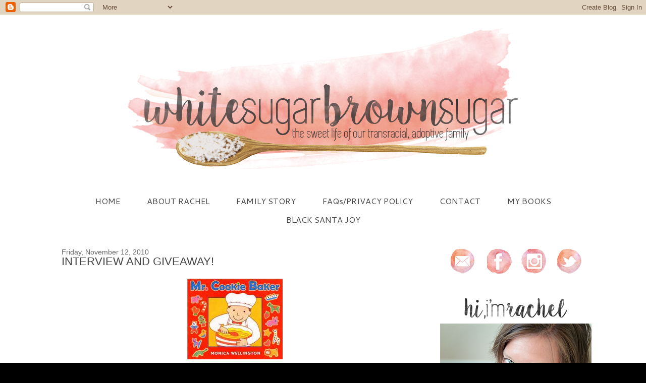

--- FILE ---
content_type: text/html; charset=UTF-8
request_url: http://www.whitesugarbrownsugar.com/2010/11/interview-and-giveaway.html?m=0
body_size: 32923
content:
<!DOCTYPE html>
<html class='v2' dir='ltr' xmlns='http://www.w3.org/1999/xhtml' xmlns:b='http://www.google.com/2005/gml/b' xmlns:data='http://www.google.com/2005/gml/data' xmlns:expr='http://www.google.com/2005/gml/expr'>
<head>
<link href='https://www.blogger.com/static/v1/widgets/335934321-css_bundle_v2.css' rel='stylesheet' type='text/css'/>
<meta content='width=1100' name='viewport'/>
<meta content='text/html; charset=UTF-8' http-equiv='Content-Type'/>
<meta content='blogger' name='generator'/>
<link href='http://www.whitesugarbrownsugar.com/favicon.ico' rel='icon' type='image/x-icon'/>
<link href='http://www.whitesugarbrownsugar.com/2010/11/interview-and-giveaway.html' rel='canonical'/>
<link rel="alternate" type="application/atom+xml" title="White Sugar,      Brown Sugar - Atom" href="http://www.whitesugarbrownsugar.com/feeds/posts/default" />
<link rel="alternate" type="application/rss+xml" title="White Sugar,      Brown Sugar - RSS" href="http://www.whitesugarbrownsugar.com/feeds/posts/default?alt=rss" />
<link rel="service.post" type="application/atom+xml" title="White Sugar,      Brown Sugar - Atom" href="https://www.blogger.com/feeds/1937194102446307830/posts/default" />

<link rel="alternate" type="application/atom+xml" title="White Sugar,      Brown Sugar - Atom" href="http://www.whitesugarbrownsugar.com/feeds/3474917212842534847/comments/default" />
<!--Can't find substitution for tag [blog.ieCssRetrofitLinks]-->
<link href='https://blogger.googleusercontent.com/img/b/R29vZ2xl/AVvXsEgL2vRYX9PVLmjvnMkKywTV7p-Sx6d-Ln3Ubltb7ecDpZ9mK1yb457QYmgJv9D_tlk_SucykTh4HStAod8jabwZWKhxdjbG6jjFKqetH-d-Km3q4N-3KS096ctmGWg31fsxAWkaA8eBelbK/s320/mr+cookie+baker+cover.jpg' rel='image_src'/>
<meta content='http://www.whitesugarbrownsugar.com/2010/11/interview-and-giveaway.html' property='og:url'/>
<meta content='INTERVIEW AND GIVEAWAY!' property='og:title'/>
<meta content='Making sense of life as a transracial, adoptive family while relishing in the sweet, sugary moments of mommyhood' property='og:description'/>
<meta content='https://blogger.googleusercontent.com/img/b/R29vZ2xl/AVvXsEgL2vRYX9PVLmjvnMkKywTV7p-Sx6d-Ln3Ubltb7ecDpZ9mK1yb457QYmgJv9D_tlk_SucykTh4HStAod8jabwZWKhxdjbG6jjFKqetH-d-Km3q4N-3KS096ctmGWg31fsxAWkaA8eBelbK/w1200-h630-p-k-no-nu/mr+cookie+baker+cover.jpg' property='og:image'/>
<title>White Sugar,      Brown Sugar: INTERVIEW AND GIVEAWAY!</title>
<style type='text/css'>@font-face{font-family:'Cantarell';font-style:normal;font-weight:400;font-display:swap;src:url(//fonts.gstatic.com/s/cantarell/v18/B50NF7ZDq37KMUvlO015gqJrPqySLbYf.woff2)format('woff2');unicode-range:U+0100-02BA,U+02BD-02C5,U+02C7-02CC,U+02CE-02D7,U+02DD-02FF,U+0304,U+0308,U+0329,U+1D00-1DBF,U+1E00-1E9F,U+1EF2-1EFF,U+2020,U+20A0-20AB,U+20AD-20C0,U+2113,U+2C60-2C7F,U+A720-A7FF;}@font-face{font-family:'Cantarell';font-style:normal;font-weight:400;font-display:swap;src:url(//fonts.gstatic.com/s/cantarell/v18/B50NF7ZDq37KMUvlO015jKJrPqySLQ.woff2)format('woff2');unicode-range:U+0000-00FF,U+0131,U+0152-0153,U+02BB-02BC,U+02C6,U+02DA,U+02DC,U+0304,U+0308,U+0329,U+2000-206F,U+20AC,U+2122,U+2191,U+2193,U+2212,U+2215,U+FEFF,U+FFFD;}@font-face{font-family:'GFS Neohellenic';font-style:normal;font-weight:400;font-display:swap;src:url(//fonts.gstatic.com/s/gfsneohellenic/v27/8QIRdiDOrfiq0b7R8O1Iw9WLcY5jJqJOwaYTUv1X.woff2)format('woff2');unicode-range:U+1F00-1FFF;}@font-face{font-family:'GFS Neohellenic';font-style:normal;font-weight:400;font-display:swap;src:url(//fonts.gstatic.com/s/gfsneohellenic/v27/8QIRdiDOrfiq0b7R8O1Iw9WLcY5jKaJOwaYTUv1X.woff2)format('woff2');unicode-range:U+0370-0377,U+037A-037F,U+0384-038A,U+038C,U+038E-03A1,U+03A3-03FF;}@font-face{font-family:'GFS Neohellenic';font-style:normal;font-weight:400;font-display:swap;src:url(//fonts.gstatic.com/s/gfsneohellenic/v27/8QIRdiDOrfiq0b7R8O1Iw9WLcY5jJaJOwaYTUv1X.woff2)format('woff2');unicode-range:U+0102-0103,U+0110-0111,U+0128-0129,U+0168-0169,U+01A0-01A1,U+01AF-01B0,U+0300-0301,U+0303-0304,U+0308-0309,U+0323,U+0329,U+1EA0-1EF9,U+20AB;}@font-face{font-family:'GFS Neohellenic';font-style:normal;font-weight:400;font-display:swap;src:url(//fonts.gstatic.com/s/gfsneohellenic/v27/8QIRdiDOrfiq0b7R8O1Iw9WLcY5jKqJOwaYTUg.woff2)format('woff2');unicode-range:U+0000-00FF,U+0131,U+0152-0153,U+02BB-02BC,U+02C6,U+02DA,U+02DC,U+0304,U+0308,U+0329,U+2000-206F,U+20AC,U+2122,U+2191,U+2193,U+2212,U+2215,U+FEFF,U+FFFD;}</style>
<style id='page-skin-1' type='text/css'><!--
/*
-----------------------------------------------
Blogger Template Style
Name:     Awesome Inc.
Designer: Tina Chen
URL:      tinachen.org
----------------------------------------------- */
/* Content
----------------------------------------------- */
body {
font: normal normal 13px Arial, Tahoma, Helvetica, FreeSans, sans-serif;
color: #000000;
background: #000000 url(http://2.bp.blogspot.com/-2hNNz5w2wok/VWtygSW7ALI/AAAAAAAAD3M/LHT_-kzjts8/s0/Manda%2BJulaine%2BDesigns%2BWhite%2BBackground.png) repeat scroll top left;
}
html body .content-outer {
min-width: 0;
max-width: 100%;
width: 100%;
}
a:link {
text-decoration: none;
color: #e89596;
}
a:visited {
text-decoration: none;
color: #888888;
}
a:hover {
text-decoration: underline;
color: #e89596;
}
.body-fauxcolumn-outer .cap-top {
position: absolute;
z-index: 1;
height: 276px;
width: 100%;
background: transparent none repeat-x scroll top left;
_background-image: none;
}
/* Columns
----------------------------------------------- */
.content-inner {
padding: 0;
}
.header-inner .section {
margin: 0 16px;
}
.tabs-inner .section {
margin: 0 16px;
}
.main-inner {
padding-top: 30px;
}
.main-inner .column-center-inner,
.main-inner .column-left-inner,
.main-inner .column-right-inner {
padding: 0 5px;
}
*+html body .main-inner .column-center-inner {
margin-top: -30px;
}
#layout .main-inner .column-center-inner {
margin-top: 0;
}
/* Header
----------------------------------------------- */
.header-outer {
margin: 0 0 0 0;
background: transparent none repeat scroll 0 0;
}
.Header h1 {
font: normal bold 40px Arial, Tahoma, Helvetica, FreeSans, sans-serif;
color: #ffffff;
text-shadow: 0 0 -1px #000000;
}
.Header h1 a {
color: #ffffff;
}
.Header .description {
font: normal normal 14px Arial, Tahoma, Helvetica, FreeSans, sans-serif;
color: #ffffff;
}
.header-inner .Header .titlewrapper,
.header-inner .Header .descriptionwrapper {
padding-left: 0;
padding-right: 0;
margin-bottom: 0;
}
.header-inner .Header .titlewrapper {
padding-top: 22px;
}
/* Tabs
----------------------------------------------- */
.tabs-outer {
overflow: hidden;
position: relative;
background: transparent none repeat scroll 0 0;
}
#layout .tabs-outer {
overflow: visible;
}
.tabs-cap-top, .tabs-cap-bottom {
position: absolute;
width: 100%;
border-top: 1px solid transparent;
}
.tabs-cap-bottom {
bottom: 0;
}
.tabs-inner .widget li a {
display: inline-block;
margin: 0;
padding: .6em 1.5em;
font: normal normal 16px Cantarell;
color: #444444;
border-top: 1px solid transparent;
border-bottom: 1px solid transparent;
border-left: 1px solid transparent;
height: 16px;
line-height: 16px;
}
.tabs-inner .widget li:last-child a {
border-right: 1px solid transparent;
}
.tabs-inner .widget li.selected a, .tabs-inner .widget li a:hover {
background: #444444 none repeat-x scroll 0 -100px;
color: #ffffff;
}
/* Headings
----------------------------------------------- */
h2 {
font: normal bold 14px Arial, Tahoma, Helvetica, FreeSans, sans-serif;
color: #000000;
}
/* Widgets
----------------------------------------------- */
.main-inner .section {
margin: 0 27px;
padding: 0;
}
.main-inner .column-left-outer,
.main-inner .column-right-outer {
margin-top: 0;
}
#layout .main-inner .column-left-outer,
#layout .main-inner .column-right-outer {
margin-top: 0;
}
.main-inner .column-left-inner,
.main-inner .column-right-inner {
background: transparent none repeat 0 0;
-moz-box-shadow: 0 0 0 rgba(0, 0, 0, .2);
-webkit-box-shadow: 0 0 0 rgba(0, 0, 0, .2);
-goog-ms-box-shadow: 0 0 0 rgba(0, 0, 0, .2);
box-shadow: 0 0 0 rgba(0, 0, 0, .2);
-moz-border-radius: 0;
-webkit-border-radius: 0;
-goog-ms-border-radius: 0;
border-radius: 0;
}
#layout .main-inner .column-left-inner,
#layout .main-inner .column-right-inner {
margin-top: 0;
}
.sidebar .widget {
font: normal normal 14px GFS Neohellenic;
color: #444444;
}
.sidebar .widget a:link {
color: #e89596;
}
.sidebar .widget a:visited {
color: #888888;
}
.sidebar .widget a:hover {
color: #e89596;
}
.sidebar .widget h2 {
text-shadow: 0 0 -1px #000000;
}
.main-inner .widget {
background-color: transparent;
border: 1px solid transparent;
padding: 0 15px 15px;
margin: 20px -16px;
-moz-box-shadow: 0 0 0 rgba(0, 0, 0, .2);
-webkit-box-shadow: 0 0 0 rgba(0, 0, 0, .2);
-goog-ms-box-shadow: 0 0 0 rgba(0, 0, 0, .2);
box-shadow: 0 0 0 rgba(0, 0, 0, .2);
-moz-border-radius: 0;
-webkit-border-radius: 0;
-goog-ms-border-radius: 0;
border-radius: 0;
}
.main-inner .widget h2 {
margin: 0 -15px;
padding: .6em 15px .5em;
border-bottom: 1px solid transparent;
}
.footer-inner .widget h2 {
padding: 0 0 .4em;
border-bottom: 1px solid transparent;
}
.main-inner .widget h2 + div, .footer-inner .widget h2 + div {
border-top: 1px solid transparent;
padding-top: 8px;
}
.main-inner .widget .widget-content {
margin: 0 -15px;
padding: 7px 15px 0;
}
.main-inner .widget ul, .main-inner .widget #ArchiveList ul.flat {
margin: -8px -15px 0;
padding: 0;
list-style: none;
}
.main-inner .widget #ArchiveList {
margin: -8px 0 0;
}
.main-inner .widget ul li, .main-inner .widget #ArchiveList ul.flat li {
padding: .5em 15px;
text-indent: 0;
color: #000000;
border-top: 1px solid transparent;
border-bottom: 1px solid transparent;
}
.main-inner .widget #ArchiveList ul li {
padding-top: .25em;
padding-bottom: .25em;
}
.main-inner .widget ul li:first-child, .main-inner .widget #ArchiveList ul.flat li:first-child {
border-top: none;
}
.main-inner .widget ul li:last-child, .main-inner .widget #ArchiveList ul.flat li:last-child {
border-bottom: none;
}
.post-body {
position: relative;
}
.main-inner .widget .post-body ul {
padding: 0 2.5em;
margin: .5em 0;
list-style: disc;
}
.main-inner .widget .post-body ul li {
padding: 0.25em 0;
margin-bottom: .25em;
color: #000000;
border: none;
}
.footer-inner .widget ul {
padding: 0;
list-style: none;
}
.widget .zippy {
color: #000000;
}
/* Posts
----------------------------------------------- */
body .main-inner .Blog {
padding: 0;
margin-bottom: 1em;
background-color: transparent;
border: none;
-moz-box-shadow: 0 0 0 rgba(0, 0, 0, 0);
-webkit-box-shadow: 0 0 0 rgba(0, 0, 0, 0);
-goog-ms-box-shadow: 0 0 0 rgba(0, 0, 0, 0);
box-shadow: 0 0 0 rgba(0, 0, 0, 0);
}
.main-inner .section:last-child .Blog:last-child {
padding: 0;
margin-bottom: 1em;
}
.main-inner .widget h2.date-header {
margin: 0 -15px 1px;
padding: 0 0 0 0;
font: normal normal 14px Arial, Tahoma, Helvetica, FreeSans, sans-serif;
color: #666666;
background: transparent none no-repeat scroll top left;
border-top: 0 solid #222222;
border-bottom: 1px solid transparent;
-moz-border-radius-topleft: 0;
-moz-border-radius-topright: 0;
-webkit-border-top-left-radius: 0;
-webkit-border-top-right-radius: 0;
border-top-left-radius: 0;
border-top-right-radius: 0;
position: static;
bottom: 100%;
right: 15px;
text-shadow: 0 0 -1px #000000;
}
.main-inner .widget h2.date-header span {
font: normal normal 14px Arial, Tahoma, Helvetica, FreeSans, sans-serif;
display: block;
padding: .5em 15px;
border-left: 0 solid #222222;
border-right: 0 solid #222222;
}
.date-outer {
position: relative;
margin: 30px 0 20px;
padding: 0 15px;
background-color: transparent;
border: 1px solid transparent;
-moz-box-shadow: 0 0 0 rgba(0, 0, 0, .2);
-webkit-box-shadow: 0 0 0 rgba(0, 0, 0, .2);
-goog-ms-box-shadow: 0 0 0 rgba(0, 0, 0, .2);
box-shadow: 0 0 0 rgba(0, 0, 0, .2);
-moz-border-radius: 0;
-webkit-border-radius: 0;
-goog-ms-border-radius: 0;
border-radius: 0;
}
.date-outer:first-child {
margin-top: 0;
}
.date-outer:last-child {
margin-bottom: 20px;
-moz-border-radius-bottomleft: 0;
-moz-border-radius-bottomright: 0;
-webkit-border-bottom-left-radius: 0;
-webkit-border-bottom-right-radius: 0;
-goog-ms-border-bottom-left-radius: 0;
-goog-ms-border-bottom-right-radius: 0;
border-bottom-left-radius: 0;
border-bottom-right-radius: 0;
}
.date-posts {
margin: 0 -15px;
padding: 0 15px;
clear: both;
}
.post-outer, .inline-ad {
border-top: 1px solid transparent;
margin: 0 -15px;
padding: 15px 15px;
}
.post-outer {
padding-bottom: 10px;
}
.post-outer:first-child {
padding-top: 0;
border-top: none;
}
.post-outer:last-child, .inline-ad:last-child {
border-bottom: none;
}
.post-body {
position: relative;
}
.post-body img {
padding: 8px;
background: transparent;
border: 1px solid transparent;
-moz-box-shadow: 0 0 0 rgba(0, 0, 0, .2);
-webkit-box-shadow: 0 0 0 rgba(0, 0, 0, .2);
box-shadow: 0 0 0 rgba(0, 0, 0, .2);
-moz-border-radius: 0;
-webkit-border-radius: 0;
border-radius: 0;
}
h3.post-title, h4 {
font: normal normal 22px Arial, Tahoma, Helvetica, FreeSans, sans-serif;
color: #444444;
}
h3.post-title a {
font: normal normal 22px Arial, Tahoma, Helvetica, FreeSans, sans-serif;
color: #444444;
}
h3.post-title a:hover {
color: #e89596;
text-decoration: underline;
}
.post-header {
margin: 0 0 1em;
}
.post-body {
line-height: 1.4;
}
.post-outer h2 {
color: #000000;
}
.post-footer {
margin: 1.5em 0 0;
}
#blog-pager {
padding: 15px;
font-size: 120%;
background-color: #141414;
border: 1px solid transparent;
-moz-box-shadow: 0 0 0 rgba(0, 0, 0, .2);
-webkit-box-shadow: 0 0 0 rgba(0, 0, 0, .2);
-goog-ms-box-shadow: 0 0 0 rgba(0, 0, 0, .2);
box-shadow: 0 0 0 rgba(0, 0, 0, .2);
-moz-border-radius: 0;
-webkit-border-radius: 0;
-goog-ms-border-radius: 0;
border-radius: 0;
-moz-border-radius-topleft: 0;
-moz-border-radius-topright: 0;
-webkit-border-top-left-radius: 0;
-webkit-border-top-right-radius: 0;
-goog-ms-border-top-left-radius: 0;
-goog-ms-border-top-right-radius: 0;
border-top-left-radius: 0;
border-top-right-radius-topright: 0;
margin-top: 1em;
}
.blog-feeds, .post-feeds {
margin: 1em 0;
text-align: center;
color: #ffffff;
}
.blog-feeds a, .post-feeds a {
color: #888888;
}
.blog-feeds a:visited, .post-feeds a:visited {
color: #444444;
}
.blog-feeds a:hover, .post-feeds a:hover {
color: #cccccc;
}
.post-outer .comments {
margin-top: 2em;
}
/* Comments
----------------------------------------------- */
.comments .comments-content .icon.blog-author {
background-repeat: no-repeat;
background-image: url([data-uri]);
}
.comments .comments-content .loadmore a {
border-top: 1px solid transparent;
border-bottom: 1px solid transparent;
}
.comments .continue {
border-top: 2px solid transparent;
}
/* Footer
----------------------------------------------- */
.footer-outer {
margin: -0 0 -1px;
padding: 0 0 0;
color: #ffffff;
overflow: hidden;
}
.footer-fauxborder-left {
border-top: 1px solid transparent;
background: #141414 none repeat scroll 0 0;
-moz-box-shadow: 0 0 0 rgba(0, 0, 0, .2);
-webkit-box-shadow: 0 0 0 rgba(0, 0, 0, .2);
-goog-ms-box-shadow: 0 0 0 rgba(0, 0, 0, .2);
box-shadow: 0 0 0 rgba(0, 0, 0, .2);
margin: 0 -0;
}
/* Mobile
----------------------------------------------- */
body.mobile {
background-size: auto;
}
.mobile .body-fauxcolumn-outer {
background: transparent none repeat scroll top left;
}
*+html body.mobile .main-inner .column-center-inner {
margin-top: 0;
}
.mobile .main-inner .widget {
padding: 0 0 15px;
}
.mobile .main-inner .widget h2 + div,
.mobile .footer-inner .widget h2 + div {
border-top: none;
padding-top: 0;
}
.mobile .footer-inner .widget h2 {
padding: 0.5em 0;
border-bottom: none;
}
.mobile .main-inner .widget .widget-content {
margin: 0;
padding: 7px 0 0;
}
.mobile .main-inner .widget ul,
.mobile .main-inner .widget #ArchiveList ul.flat {
margin: 0 -15px 0;
}
.mobile .main-inner .widget h2.date-header {
right: 0;
}
.mobile .date-header span {
padding: 0.4em 0;
}
.mobile .date-outer:first-child {
margin-bottom: 0;
border: 1px solid transparent;
-moz-border-radius-topleft: 0;
-moz-border-radius-topright: 0;
-webkit-border-top-left-radius: 0;
-webkit-border-top-right-radius: 0;
-goog-ms-border-top-left-radius: 0;
-goog-ms-border-top-right-radius: 0;
border-top-left-radius: 0;
border-top-right-radius: 0;
}
.mobile .date-outer {
border-color: transparent;
border-width: 0 1px 1px;
}
.mobile .date-outer:last-child {
margin-bottom: 0;
}
.mobile .main-inner {
padding: 0;
}
.mobile .header-inner .section {
margin: 0;
}
.mobile .post-outer, .mobile .inline-ad {
padding: 5px 0;
}
.mobile .tabs-inner .section {
margin: 0 10px;
}
.mobile .main-inner .widget h2 {
margin: 0;
padding: 0;
}
.mobile .main-inner .widget h2.date-header span {
padding: 0;
}
.mobile .main-inner .widget .widget-content {
margin: 0;
padding: 7px 0 0;
}
.mobile #blog-pager {
border: 1px solid transparent;
background: #141414 none repeat scroll 0 0;
}
.mobile .main-inner .column-left-inner,
.mobile .main-inner .column-right-inner {
background: transparent none repeat 0 0;
-moz-box-shadow: none;
-webkit-box-shadow: none;
-goog-ms-box-shadow: none;
box-shadow: none;
}
.mobile .date-posts {
margin: 0;
padding: 0;
}
.mobile .footer-fauxborder-left {
margin: 0;
border-top: inherit;
}
.mobile .main-inner .section:last-child .Blog:last-child {
margin-bottom: 0;
}
.mobile-index-contents {
color: #000000;
}
.mobile .mobile-link-button {
background: #e89596 none repeat scroll 0 0;
}
.mobile-link-button a:link, .mobile-link-button a:visited {
color: #ffffff;
}
.mobile .tabs-inner .PageList .widget-content {
background: transparent;
border-top: 1px solid;
border-color: transparent;
color: #444444;
}
.mobile .tabs-inner .PageList .widget-content .pagelist-arrow {
border-left: 1px solid transparent;
}
#header-inner img {margin: 0 auto !important;} #header-inner {text-align:center !important;}
.PageList {text-align:center !important;}
.PageList li {display:inline !important; float:none !important;}
a:hover { color: none; font-style: italic;
text-decoration: none; }
.sidebar h2 {display:none}
.post-body img, .post-body .tr-caption-container, .Profile img, .Image img,
.BlogList .item-thumbnail img {
padding: none !important;
border: none !important;
background: none !important;
-moz-box-shadow: 0px 0px 0px transparent !important;
-webkit-box-shadow: 0px 0px 0px transparent !important;
box-shadow: 0px 0px 0px transparent !important;
}
h3.post-title { margin-top: -20px !important; }
#Image1 {text-align: center;}
.entry-content:after {
content: url(https://lh3.googleusercontent.com/Y8DW_abcOiybX5EEvkDGuLcpO2v4b8H815af4q8r9Q=w300-h100-no);
margin-left: 0px;
}
#Image3 { margin-bottom: -50px !important; }
#Image4 { margin-bottom: -30px !important; }
#Image1 { margin-bottom: -30px !important; }
#Image25 { margin-bottom: -30px !important; }
#Image16 { margin-bottom: -50px !important; }
#Image2 { margin-bottom: -30px !important; }
#Image6 { margin-bottom: -30px !important; }
#Image7 { margin-bottom: -30px !important; }
#Image15 { margin-bottom: -30px !important; }
#Image10 { margin-bottom: -30px !important; }
#Image11 { margin-bottom: -30px !important; }
--></style>
<style id='template-skin-1' type='text/css'><!--
body {
min-width: 1100px;
}
.content-outer, .content-fauxcolumn-outer, .region-inner {
min-width: 1100px;
max-width: 1100px;
_width: 1100px;
}
.main-inner .columns {
padding-left: 0px;
padding-right: 350px;
}
.main-inner .fauxcolumn-center-outer {
left: 0px;
right: 350px;
/* IE6 does not respect left and right together */
_width: expression(this.parentNode.offsetWidth -
parseInt("0px") -
parseInt("350px") + 'px');
}
.main-inner .fauxcolumn-left-outer {
width: 0px;
}
.main-inner .fauxcolumn-right-outer {
width: 350px;
}
.main-inner .column-left-outer {
width: 0px;
right: 100%;
margin-left: -0px;
}
.main-inner .column-right-outer {
width: 350px;
margin-right: -350px;
}
#layout {
min-width: 0;
}
#layout .content-outer {
min-width: 0;
width: 800px;
}
#layout .region-inner {
min-width: 0;
width: auto;
}
body#layout div.add_widget {
padding: 8px;
}
body#layout div.add_widget a {
margin-left: 32px;
}
--></style>
<style>
    body {background-image:url(http\:\/\/2.bp.blogspot.com\/-2hNNz5w2wok\/VWtygSW7ALI\/AAAAAAAAD3M\/LHT_-kzjts8\/s0\/Manda%2BJulaine%2BDesigns%2BWhite%2BBackground.png);}
    
@media (max-width: 200px) { body {background-image:url(http\:\/\/2.bp.blogspot.com\/-2hNNz5w2wok\/VWtygSW7ALI\/AAAAAAAAD3M\/LHT_-kzjts8\/w200\/Manda%2BJulaine%2BDesigns%2BWhite%2BBackground.png);}}
@media (max-width: 400px) and (min-width: 201px) { body {background-image:url(http\:\/\/2.bp.blogspot.com\/-2hNNz5w2wok\/VWtygSW7ALI\/AAAAAAAAD3M\/LHT_-kzjts8\/w400\/Manda%2BJulaine%2BDesigns%2BWhite%2BBackground.png);}}
@media (max-width: 800px) and (min-width: 401px) { body {background-image:url(http\:\/\/2.bp.blogspot.com\/-2hNNz5w2wok\/VWtygSW7ALI\/AAAAAAAAD3M\/LHT_-kzjts8\/w800\/Manda%2BJulaine%2BDesigns%2BWhite%2BBackground.png);}}
@media (max-width: 1200px) and (min-width: 801px) { body {background-image:url(http\:\/\/2.bp.blogspot.com\/-2hNNz5w2wok\/VWtygSW7ALI\/AAAAAAAAD3M\/LHT_-kzjts8\/w1200\/Manda%2BJulaine%2BDesigns%2BWhite%2BBackground.png);}}
/* Last tag covers anything over one higher than the previous max-size cap. */
@media (min-width: 1201px) { body {background-image:url(http\:\/\/2.bp.blogspot.com\/-2hNNz5w2wok\/VWtygSW7ALI\/AAAAAAAAD3M\/LHT_-kzjts8\/w1600\/Manda%2BJulaine%2BDesigns%2BWhite%2BBackground.png);}}
  </style>
<link href='https://www.blogger.com/dyn-css/authorization.css?targetBlogID=1937194102446307830&amp;zx=8b6aa066-4fa8-4d06-a386-5733177ae1f2' media='none' onload='if(media!=&#39;all&#39;)media=&#39;all&#39;' rel='stylesheet'/><noscript><link href='https://www.blogger.com/dyn-css/authorization.css?targetBlogID=1937194102446307830&amp;zx=8b6aa066-4fa8-4d06-a386-5733177ae1f2' rel='stylesheet'/></noscript>
<meta name='google-adsense-platform-account' content='ca-host-pub-1556223355139109'/>
<meta name='google-adsense-platform-domain' content='blogspot.com'/>

<!-- data-ad-client=ca-pub-3885411908164527 -->

</head>
<body class='loading variant-dark'>
<div class='navbar section' id='navbar' name='Navbar'><div class='widget Navbar' data-version='1' id='Navbar1'><script type="text/javascript">
    function setAttributeOnload(object, attribute, val) {
      if(window.addEventListener) {
        window.addEventListener('load',
          function(){ object[attribute] = val; }, false);
      } else {
        window.attachEvent('onload', function(){ object[attribute] = val; });
      }
    }
  </script>
<div id="navbar-iframe-container"></div>
<script type="text/javascript" src="https://apis.google.com/js/platform.js"></script>
<script type="text/javascript">
      gapi.load("gapi.iframes:gapi.iframes.style.bubble", function() {
        if (gapi.iframes && gapi.iframes.getContext) {
          gapi.iframes.getContext().openChild({
              url: 'https://www.blogger.com/navbar/1937194102446307830?po\x3d3474917212842534847\x26origin\x3dhttp://www.whitesugarbrownsugar.com',
              where: document.getElementById("navbar-iframe-container"),
              id: "navbar-iframe"
          });
        }
      });
    </script><script type="text/javascript">
(function() {
var script = document.createElement('script');
script.type = 'text/javascript';
script.src = '//pagead2.googlesyndication.com/pagead/js/google_top_exp.js';
var head = document.getElementsByTagName('head')[0];
if (head) {
head.appendChild(script);
}})();
</script>
</div></div>
<div class='body-fauxcolumns'>
<div class='fauxcolumn-outer body-fauxcolumn-outer'>
<div class='cap-top'>
<div class='cap-left'></div>
<div class='cap-right'></div>
</div>
<div class='fauxborder-left'>
<div class='fauxborder-right'></div>
<div class='fauxcolumn-inner'>
</div>
</div>
<div class='cap-bottom'>
<div class='cap-left'></div>
<div class='cap-right'></div>
</div>
</div>
</div>
<div class='content'>
<div class='content-fauxcolumns'>
<div class='fauxcolumn-outer content-fauxcolumn-outer'>
<div class='cap-top'>
<div class='cap-left'></div>
<div class='cap-right'></div>
</div>
<div class='fauxborder-left'>
<div class='fauxborder-right'></div>
<div class='fauxcolumn-inner'>
</div>
</div>
<div class='cap-bottom'>
<div class='cap-left'></div>
<div class='cap-right'></div>
</div>
</div>
</div>
<div class='content-outer'>
<div class='content-cap-top cap-top'>
<div class='cap-left'></div>
<div class='cap-right'></div>
</div>
<div class='fauxborder-left content-fauxborder-left'>
<div class='fauxborder-right content-fauxborder-right'></div>
<div class='content-inner'>
<header>
<div class='header-outer'>
<div class='header-cap-top cap-top'>
<div class='cap-left'></div>
<div class='cap-right'></div>
</div>
<div class='fauxborder-left header-fauxborder-left'>
<div class='fauxborder-right header-fauxborder-right'></div>
<div class='region-inner header-inner'>
<div class='header section' id='header' name='Header'><div class='widget Header' data-version='1' id='Header1'>
<div id='header-inner'>
<a href='http://www.whitesugarbrownsugar.com/?m=0' style='display: block'>
<img alt='White Sugar,      Brown Sugar' height='350px; ' id='Header1_headerimg' src='https://blogger.googleusercontent.com/img/b/R29vZ2xl/AVvXsEgnKOUFJYcO4_OMXaiengSVddveHnZLpCXdXr0d3_clscrXJsgUehWv25iVStGiQKp1u5K7tNh1ocoiUG0XxV_ca4_ZmftcKcGLKVdsbTVE8SFjydf-KBZ4Jc_UWnwglnb0OoQ9eIYsxg/s1600/WSBS_Header_Watercolor_2+copy.png' style='display: block' width='900px; '/>
</a>
</div>
</div></div>
</div>
</div>
<div class='header-cap-bottom cap-bottom'>
<div class='cap-left'></div>
<div class='cap-right'></div>
</div>
</div>
</header>
<div class='tabs-outer'>
<div class='tabs-cap-top cap-top'>
<div class='cap-left'></div>
<div class='cap-right'></div>
</div>
<div class='fauxborder-left tabs-fauxborder-left'>
<div class='fauxborder-right tabs-fauxborder-right'></div>
<div class='region-inner tabs-inner'>
<div class='tabs section' id='crosscol' name='Cross-Column'><div class='widget PageList' data-version='1' id='PageList1'>
<h2>Pages</h2>
<div class='widget-content'>
<ul>
<li>
<a href='http://www.whitesugarbrownsugar.com/?m=0'>HOME</a>
</li>
<li>
<a href='http://www.whitesugarbrownsugar.com/p/about-rachel.html?m=0'>ABOUT RACHEL</a>
</li>
<li>
<a href='http://www.whitesugarbrownsugar.com/p/family-story.html?m=0'>FAMILY STORY</a>
</li>
<li>
<a href='http://www.whitesugarbrownsugar.com/p/faqs.html?m=0'>FAQs/PRIVACY POLICY</a>
</li>
<li>
<a href='http://www.whitesugarbrownsugar.com/p/contact.html?m=0'>CONTACT</a>
</li>
<li>
<a href='http://www.whitesugarbrownsugar.com/p/my-books.html?m=0'>MY BOOKS</a>
</li>
<li>
<a href='http://www.whitesugarbrownsugar.com/p/black-santa-joy-our-story.html?m=0'>BLACK SANTA JOY</a>
</li>
</ul>
<div class='clear'></div>
</div>
</div></div>
<div class='tabs no-items section' id='crosscol-overflow' name='Cross-Column 2'></div>
</div>
</div>
<div class='tabs-cap-bottom cap-bottom'>
<div class='cap-left'></div>
<div class='cap-right'></div>
</div>
</div>
<div class='main-outer'>
<div class='main-cap-top cap-top'>
<div class='cap-left'></div>
<div class='cap-right'></div>
</div>
<div class='fauxborder-left main-fauxborder-left'>
<div class='fauxborder-right main-fauxborder-right'></div>
<div class='region-inner main-inner'>
<div class='columns fauxcolumns'>
<div class='fauxcolumn-outer fauxcolumn-center-outer'>
<div class='cap-top'>
<div class='cap-left'></div>
<div class='cap-right'></div>
</div>
<div class='fauxborder-left'>
<div class='fauxborder-right'></div>
<div class='fauxcolumn-inner'>
</div>
</div>
<div class='cap-bottom'>
<div class='cap-left'></div>
<div class='cap-right'></div>
</div>
</div>
<div class='fauxcolumn-outer fauxcolumn-left-outer'>
<div class='cap-top'>
<div class='cap-left'></div>
<div class='cap-right'></div>
</div>
<div class='fauxborder-left'>
<div class='fauxborder-right'></div>
<div class='fauxcolumn-inner'>
</div>
</div>
<div class='cap-bottom'>
<div class='cap-left'></div>
<div class='cap-right'></div>
</div>
</div>
<div class='fauxcolumn-outer fauxcolumn-right-outer'>
<div class='cap-top'>
<div class='cap-left'></div>
<div class='cap-right'></div>
</div>
<div class='fauxborder-left'>
<div class='fauxborder-right'></div>
<div class='fauxcolumn-inner'>
</div>
</div>
<div class='cap-bottom'>
<div class='cap-left'></div>
<div class='cap-right'></div>
</div>
</div>
<!-- corrects IE6 width calculation -->
<div class='columns-inner'>
<div class='column-center-outer'>
<div class='column-center-inner'>
<div class='main section' id='main' name='Main'><div class='widget Blog' data-version='1' id='Blog1'>
<div class='blog-posts hfeed'>

          <div class="date-outer">
        
<h2 class='date-header'><span>Friday, November 12, 2010</span></h2>

          <div class="date-posts">
        
<div class='post-outer'>
<div class='post hentry' itemprop='blogPost' itemscope='itemscope' itemtype='http://schema.org/BlogPosting'>
<meta content='https://blogger.googleusercontent.com/img/b/R29vZ2xl/AVvXsEgL2vRYX9PVLmjvnMkKywTV7p-Sx6d-Ln3Ubltb7ecDpZ9mK1yb457QYmgJv9D_tlk_SucykTh4HStAod8jabwZWKhxdjbG6jjFKqetH-d-Km3q4N-3KS096ctmGWg31fsxAWkaA8eBelbK/s320/mr+cookie+baker+cover.jpg' itemprop='image_url'/>
<meta content='1937194102446307830' itemprop='blogId'/>
<meta content='3474917212842534847' itemprop='postId'/>
<a name='3474917212842534847'></a>
<h3 class='post-title entry-title' itemprop='name'>
INTERVIEW AND GIVEAWAY!
</h3>
<div class='post-header'>
<div class='post-header-line-1'></div>
</div>
<div class='post-body entry-content' id='post-body-3474917212842534847' itemprop='description articleBody'>
<a href="https://blogger.googleusercontent.com/img/b/R29vZ2xl/AVvXsEgL2vRYX9PVLmjvnMkKywTV7p-Sx6d-Ln3Ubltb7ecDpZ9mK1yb457QYmgJv9D_tlk_SucykTh4HStAod8jabwZWKhxdjbG6jjFKqetH-d-Km3q4N-3KS096ctmGWg31fsxAWkaA8eBelbK/s1600/mr+cookie+baker+cover.jpg"><img alt="" border="0" id="BLOGGER_PHOTO_ID_5538769693663067298" src="https://blogger.googleusercontent.com/img/b/R29vZ2xl/AVvXsEgL2vRYX9PVLmjvnMkKywTV7p-Sx6d-Ln3Ubltb7ecDpZ9mK1yb457QYmgJv9D_tlk_SucykTh4HStAod8jabwZWKhxdjbG6jjFKqetH-d-Km3q4N-3KS096ctmGWg31fsxAWkaA8eBelbK/s320/mr+cookie+baker+cover.jpg" style="TEXT-ALIGN: center; MARGIN: 0px auto 10px; WIDTH: 189px; DISPLAY: block; HEIGHT: 160px; CURSOR: hand" /></a> My daughter's favorite book.<br /><div><a href="https://blogger.googleusercontent.com/img/b/R29vZ2xl/AVvXsEjoiUaaC1bBbcScwN9CI_iRskTBfUaODciTawjZTIS6OHXLGaXCEgCht2S6Hb2XLzjl-GLIKLkpOg0gJXZYPevkcMnsa8fJzRdGRlQ0mj11LrgNQb8CdJ1tljV0jpOcdNJE0RoIxhzMb-he/s1600/monica+working.jpg"><img alt="" border="0" id="BLOGGER_PHOTO_ID_5538769688876049746" src="https://blogger.googleusercontent.com/img/b/R29vZ2xl/AVvXsEjoiUaaC1bBbcScwN9CI_iRskTBfUaODciTawjZTIS6OHXLGaXCEgCht2S6Hb2XLzjl-GLIKLkpOg0gJXZYPevkcMnsa8fJzRdGRlQ0mj11LrgNQb8CdJ1tljV0jpOcdNJE0RoIxhzMb-he/s320/monica+working.jpg" style="TEXT-ALIGN: center; MARGIN: 0px auto 10px; WIDTH: 112px; DISPLAY: block; HEIGHT: 160px; CURSOR: hand" /></a> Monica hard at work.<br /><br /><div><a href="https://blogger.googleusercontent.com/img/b/R29vZ2xl/AVvXsEipTrLmDagnfBTD1ztNGPISYmRD0aVVLcOkwmFUJ4wC7smScYmNlCI0GseHPfFNo5XVTSTwt0bojh-KKw07AbTPX1_apBISx021yhaeclGg4tfqZQ-vXE7nm-hOw_h7_xS_iKejTNCNEAAp/s1600/healthy+snacks.jpg"><img alt="" border="0" id="BLOGGER_PHOTO_ID_5538769681760868018" src="https://blogger.googleusercontent.com/img/b/R29vZ2xl/AVvXsEipTrLmDagnfBTD1ztNGPISYmRD0aVVLcOkwmFUJ4wC7smScYmNlCI0GseHPfFNo5XVTSTwt0bojh-KKw07AbTPX1_apBISx021yhaeclGg4tfqZQ-vXE7nm-hOw_h7_xS_iKejTNCNEAAp/s320/healthy+snacks.jpg" style="TEXT-ALIGN: center; MARGIN: 0px auto 10px; WIDTH: 119px; DISPLAY: block; HEIGHT: 160px; CURSOR: hand" /></a> Monica creates coloring books, too!<br /><br /><br /><div>Dear Readers,<br /><br />I had the pleasure of interviewing Monica Wellington, the author of my daughter's favorite book, <em>Mr. Cookie Baker</em>. The best part of Monica's books for our family is the beautiful illustrations which feature children of various races---not just a bunch of white kids! </div><br /><div>Besides the diversity, what I love about Monica's books include: the vivid colors, the recipes, the simple sentences, the details in the pictures, the simple but exciting plots, and so much more! I also learned so much about Monica---she's a single mom, she's a cook and baker (yum yum!), and she's even more talented than I first understood.<br /><br /><strong>At the end of the interview is information on how to win a copy of one of Monica's books! Just in time for Christmas shopping!!!<br /><br /></strong>Let's get to know my daughter's hero: </div><br /><br /><div><em>I am so happy that you found my books and enjoy them together with your family, and that you have invited me to participate on your blog. I have been writing and illustrating picture books for young children for almost 25 years. Many things have changed over that time including the ways I can connect directly with readers through email, websites and blogs. Since writing and illustrating is very solitary work, it is wonderful to connect to the outside world beyond my studio with families, teachers, and librarians.<br /><br />I love creating books. I love working on my own and being self-employed, never working in an office. The way of life very much suits me. I live in New York City. My studio space is in my apartment where I live. When I step outside, I am in the center of a very busy area of the city, but when I am inside my apartment, it is very quiet. I face into the center of a tree-filled block and the sounds of the birds create a buffer from the sounds of traffic. I can almost pretend I am living in the country! I have lived in NYC for 30 years.<br /><br />I have a daughter. (She is now 20 and dances with New York City Ballet.) I have been a single mother since she was born. Especially when she was young I felt very lucky to be self-employed, and to be able to combine work and motherhood so easily. I was working on my books very much in the midst of all the busy activities of her young childhood. I would draw and paint when she was sleeping (during naps, and early, early in the morning before she woke up), when she was on play dates, and then when she was at school.<br /><br />The book I want to highlight here, Mr Cookie Baker, was a book I wrote and illustrated when my daughter was about three. I have always loved baking and making cookies. I loved making cookies when I was little with my mother. The idea for this book came from those memories, as well as the experience of then baking with my daughter. In addition, some years before, I had worked in a bakery in NYC during the holidays. All this came together to shape the book. Mr Cookie Baker is about a busy day in the life of a baker, He makes cookies, step by step... He sells them in his shop to the neighborhood children...He finally eats a cookie himself before he goes to bed. There are just a few short sentences on each page. I didn&#8217;t say in the words where the story takes place, but in the pictures I show that it is a place like NYC, where there is great diversity: people of all skin colors and backgrounds.<br /><br />I go through many stages when I work on a book. I develop the idea with little sketches, then I draw bigger more detailed sketches. I put them together into what is called a dummy: a first book in black and white. Then I plan out my colors and the overall look for the book. Painting the final pictures in color is the fun part but it is the last step of a long process that usually takes me anywhere from 6 months to 2 years, depending on the book. Here is a link to my website showing more about how I worked on Mr Cookie Baker: <a href="http://monicawellington.blogspot.com/p/inside-mr-cookie-baker.html">http://monicawellington.blogspot.com/p/inside-mr-cookie-baker.html</a><br /><br />Mr Cookie Baker was my first book in which I included recipes. The recipe for the decorated sugar cookies is based on my mother's recipe - I fiddled with it to make it as easy as possible. Many people have told me how much they love this recipe and that the cookies always turns out! Apple Farmer Annie, Pizza at Sally's, Crepes by Suzette all include my recipes. More recently I have worked on a series of coloring books for Dover Publications that are about cooking and include even more of my recipes. Cooking is a really fun family activity, plus children learn so many valuable skills. And of course cooking is an important part of healthy eating. One of my coloring books "Color and Cook Healthy Snacks" just won a Blueberry Award honorable mention. </em></div><div><em></em></div><div><em>In my small way I am happy if I can help encourage reading, cooking, healthy life styles, appreciation of the arts... and in my next book, an awareness of the environment. My new book is titled Gabby and Grandma Go Green and will be out in early 2011. It is about a little girl and her grandma (modeled on my own grandmother) working on a sewing project together. They make tote bags and then have a fun-filled day that&#8217;s great for the environment!<br /><br />To find out more about my books visit: <a href="http://www.monicawellington.com/">http://www.monicawellington.com/</a> and <a href="http://monicawellington.blogspot.com/">monicawellington.blogspot.com </a></em></div><div><em></em></div><em></em></div><div><em>---------</em></div><div><em></em></div><div><strong>Blog Giveaway Information:</strong></div><div><strong></strong></div><div>To win a copy of one of Monica's books, please leave a comment on this post telling me which of Monica's books you think your kiddo(s) would most enjoy (<a href="http://www.monicawellington.com/books/index.html">visit her website to explore your options</a>) and why. I'll draw a winner and post his/her name on my blog a week from today, Friday, November 19th. The winner will then have three days to contact me (supagurlrae at hotmail dot com) with her first and last name and address. If the winner doesn't respond within three days, I'll draw a new winner. </div><div> </div><div>One entry per person, please! </div><div></div><div> </div><div> </div><div>Good luck!!! </div><div> </div><div> </div><div><em><br /></em></div></div>
<div style='clear: both;'></div>
</div>
<div class='post-footer'>
<div style='text-align: left;'>
<div class='addthis_toolbox'>
<div class='custom_images'><a class='addthis_button_share'><img alt='Share this Post' border='0' src='http://1.bp.blogspot.com/-Doe-nHNRph0/VXi6oEYHpiI/AAAAAAAALf0/vehf0HZG3W8/s1600/Share%2Bthis%2BPost.png'/></a><a class='facebook' href='http://www.facebook.com/sharer.php?u=http://www.whitesugarbrownsugar.com/2010/11/interview-and-giveaway.html?m=0&t=INTERVIEW AND GIVEAWAY!' rel='nofollow' target='_blank' title='Share This On Facebook'><img alt='Facebook share' border='0' src='http://4.bp.blogspot.com/-1zDqh-W7LLk/VXi6ntQsYtI/AAAAAAAALfQ/Pprvi03-NpQ/s1600/Facebook%2BButton%2BShare.png'/></a><a class='twitter' href='https://twitter.com/share?url=http://www.whitesugarbrownsugar.com/2010/11/interview-and-giveaway.html?m=0&title=INTERVIEW AND GIVEAWAY!' rel='nofollow' target='_blank' title='Tweet This'><img alt='Twitter share' border='0' src='http://4.bp.blogspot.com/-9ot9ZrDBORw/VXi6olHElFI/AAAAAAAALfg/FgkFZtzhM7E/s1600/Twitter%2BButton%2BShare.png'/></a><a class='addthis_button_pinterest_share'><img alt='Pin This' border='0' src='http://3.bp.blogspot.com/-b8J3nxp5Zek/VXi6oOIafaI/AAAAAAAALfU/0U0YQQdo2Z0/s1600/Pinterest%2BButton%2BShare.png'/></a><a class='addthis_button_email'><img alt='Email This' border='0' src='http://1.bp.blogspot.com/-0Wsj8_RX-B4/VXi6noTVdDI/AAAAAAAALfI/ZjlhX2fT9mA/s1600/Email%2BButton%2BShare.png'/></a>
</div></div></div><script type='text/javascript'>var addthis_config = {"data_track_addressbar":false};</script><script src='//s7.addthis.com/js/300/addthis_widget.js#pubid=ra-511bbe8405a64ebd' type='text/javascript'></script>
<div class='post-footer-line post-footer-line-1'><span class='post-author vcard'>
Posted by
<span class='fn' itemprop='author' itemscope='itemscope' itemtype='http://schema.org/Person'>
<meta content='https://www.blogger.com/profile/17573930066994411269' itemprop='url'/>
<a class='g-profile' href='https://www.blogger.com/profile/17573930066994411269' rel='author' title='author profile'>
<span itemprop='name'>White Sugar Brown Sugar by Rachel Garlinghouse</span>
</a>
</span>
</span>
<span class='post-timestamp'>
at
<meta content='http://www.whitesugarbrownsugar.com/2010/11/interview-and-giveaway.html' itemprop='url'/>
<a class='timestamp-link' href='http://www.whitesugarbrownsugar.com/2010/11/interview-and-giveaway.html?m=0' rel='bookmark' title='permanent link'><abbr class='published' itemprop='datePublished' title='2010-11-12T12:41:00-08:00'>12:41&#8239;PM</abbr></a>
</span>
<span class='post-comment-link'>
</span>
<span class='post-icons'>
<span class='item-control blog-admin pid-1652414940'>
<a href='https://www.blogger.com/post-edit.g?blogID=1937194102446307830&postID=3474917212842534847&from=pencil' title='Edit Post'>
<img alt='' class='icon-action' height='18' src='https://resources.blogblog.com/img/icon18_edit_allbkg.gif' width='18'/>
</a>
</span>
</span>
<div class='post-share-buttons goog-inline-block'>
</div>
</div>
<div class='post-footer-line post-footer-line-2'><span class='post-labels'>
Labels:
<a href='http://www.whitesugarbrownsugar.com/search/label/blog%20recommendation?m=0' rel='tag'>blog recommendation</a>,
<a href='http://www.whitesugarbrownsugar.com/search/label/book?m=0' rel='tag'>book</a>,
<a href='http://www.whitesugarbrownsugar.com/search/label/holiday?m=0' rel='tag'>holiday</a>,
<a href='http://www.whitesugarbrownsugar.com/search/label/inspiration?m=0' rel='tag'>inspiration</a>,
<a href='http://www.whitesugarbrownsugar.com/search/label/toys?m=0' rel='tag'>toys</a>
</span>
</div>
<div class='post-footer-line post-footer-line-3'></div>
</div>
</div>
<div class='comments' id='comments'>
<a name='comments'></a>
<h4>14 comments:</h4>
<div class='comments-content'>
<script async='async' src='' type='text/javascript'></script>
<script type='text/javascript'>
    (function() {
      var items = null;
      var msgs = null;
      var config = {};

// <![CDATA[
      var cursor = null;
      if (items && items.length > 0) {
        cursor = parseInt(items[items.length - 1].timestamp) + 1;
      }

      var bodyFromEntry = function(entry) {
        var text = (entry &&
                    ((entry.content && entry.content.$t) ||
                     (entry.summary && entry.summary.$t))) ||
            '';
        if (entry && entry.gd$extendedProperty) {
          for (var k in entry.gd$extendedProperty) {
            if (entry.gd$extendedProperty[k].name == 'blogger.contentRemoved') {
              return '<span class="deleted-comment">' + text + '</span>';
            }
          }
        }
        return text;
      }

      var parse = function(data) {
        cursor = null;
        var comments = [];
        if (data && data.feed && data.feed.entry) {
          for (var i = 0, entry; entry = data.feed.entry[i]; i++) {
            var comment = {};
            // comment ID, parsed out of the original id format
            var id = /blog-(\d+).post-(\d+)/.exec(entry.id.$t);
            comment.id = id ? id[2] : null;
            comment.body = bodyFromEntry(entry);
            comment.timestamp = Date.parse(entry.published.$t) + '';
            if (entry.author && entry.author.constructor === Array) {
              var auth = entry.author[0];
              if (auth) {
                comment.author = {
                  name: (auth.name ? auth.name.$t : undefined),
                  profileUrl: (auth.uri ? auth.uri.$t : undefined),
                  avatarUrl: (auth.gd$image ? auth.gd$image.src : undefined)
                };
              }
            }
            if (entry.link) {
              if (entry.link[2]) {
                comment.link = comment.permalink = entry.link[2].href;
              }
              if (entry.link[3]) {
                var pid = /.*comments\/default\/(\d+)\?.*/.exec(entry.link[3].href);
                if (pid && pid[1]) {
                  comment.parentId = pid[1];
                }
              }
            }
            comment.deleteclass = 'item-control blog-admin';
            if (entry.gd$extendedProperty) {
              for (var k in entry.gd$extendedProperty) {
                if (entry.gd$extendedProperty[k].name == 'blogger.itemClass') {
                  comment.deleteclass += ' ' + entry.gd$extendedProperty[k].value;
                } else if (entry.gd$extendedProperty[k].name == 'blogger.displayTime') {
                  comment.displayTime = entry.gd$extendedProperty[k].value;
                }
              }
            }
            comments.push(comment);
          }
        }
        return comments;
      };

      var paginator = function(callback) {
        if (hasMore()) {
          var url = config.feed + '?alt=json&v=2&orderby=published&reverse=false&max-results=50';
          if (cursor) {
            url += '&published-min=' + new Date(cursor).toISOString();
          }
          window.bloggercomments = function(data) {
            var parsed = parse(data);
            cursor = parsed.length < 50 ? null
                : parseInt(parsed[parsed.length - 1].timestamp) + 1
            callback(parsed);
            window.bloggercomments = null;
          }
          url += '&callback=bloggercomments';
          var script = document.createElement('script');
          script.type = 'text/javascript';
          script.src = url;
          document.getElementsByTagName('head')[0].appendChild(script);
        }
      };
      var hasMore = function() {
        return !!cursor;
      };
      var getMeta = function(key, comment) {
        if ('iswriter' == key) {
          var matches = !!comment.author
              && comment.author.name == config.authorName
              && comment.author.profileUrl == config.authorUrl;
          return matches ? 'true' : '';
        } else if ('deletelink' == key) {
          return config.baseUri + '/comment/delete/'
               + config.blogId + '/' + comment.id;
        } else if ('deleteclass' == key) {
          return comment.deleteclass;
        }
        return '';
      };

      var replybox = null;
      var replyUrlParts = null;
      var replyParent = undefined;

      var onReply = function(commentId, domId) {
        if (replybox == null) {
          // lazily cache replybox, and adjust to suit this style:
          replybox = document.getElementById('comment-editor');
          if (replybox != null) {
            replybox.height = '250px';
            replybox.style.display = 'block';
            replyUrlParts = replybox.src.split('#');
          }
        }
        if (replybox && (commentId !== replyParent)) {
          replybox.src = '';
          document.getElementById(domId).insertBefore(replybox, null);
          replybox.src = replyUrlParts[0]
              + (commentId ? '&parentID=' + commentId : '')
              + '#' + replyUrlParts[1];
          replyParent = commentId;
        }
      };

      var hash = (window.location.hash || '#').substring(1);
      var startThread, targetComment;
      if (/^comment-form_/.test(hash)) {
        startThread = hash.substring('comment-form_'.length);
      } else if (/^c[0-9]+$/.test(hash)) {
        targetComment = hash.substring(1);
      }

      // Configure commenting API:
      var configJso = {
        'maxDepth': config.maxThreadDepth
      };
      var provider = {
        'id': config.postId,
        'data': items,
        'loadNext': paginator,
        'hasMore': hasMore,
        'getMeta': getMeta,
        'onReply': onReply,
        'rendered': true,
        'initComment': targetComment,
        'initReplyThread': startThread,
        'config': configJso,
        'messages': msgs
      };

      var render = function() {
        if (window.goog && window.goog.comments) {
          var holder = document.getElementById('comment-holder');
          window.goog.comments.render(holder, provider);
        }
      };

      // render now, or queue to render when library loads:
      if (window.goog && window.goog.comments) {
        render();
      } else {
        window.goog = window.goog || {};
        window.goog.comments = window.goog.comments || {};
        window.goog.comments.loadQueue = window.goog.comments.loadQueue || [];
        window.goog.comments.loadQueue.push(render);
      }
    })();
// ]]>
  </script>
<div id='comment-holder'>
<div class="comment-thread toplevel-thread"><ol id="top-ra"><li class="comment" id="c6952522485766284925"><div class="avatar-image-container"><img src="//resources.blogblog.com/img/blank.gif" alt=""/></div><div class="comment-block"><div class="comment-header"><cite class="user">Anonymous</cite><span class="icon user "></span><span class="datetime secondary-text"><a rel="nofollow" href="http://www.whitesugarbrownsugar.com/2010/11/interview-and-giveaway.html?showComment=1289660446605&amp;m=0#c6952522485766284925">November 13, 2010 at 7:00&#8239;AM</a></span></div><p class="comment-content">I love Monica Wellington&#39;s books. My favorite is ZINNIA&#39;S FLOWER GARDEN. I also like to use MR. COOKIE BAKER in the daycare center where I work.</p><span class="comment-actions secondary-text"><a class="comment-reply" target="_self" data-comment-id="6952522485766284925">Reply</a><span class="item-control blog-admin blog-admin pid-1239416131"><a target="_self" href="https://www.blogger.com/comment/delete/1937194102446307830/6952522485766284925">Delete</a></span></span></div><div class="comment-replies"><div id="c6952522485766284925-rt" class="comment-thread inline-thread hidden"><span class="thread-toggle thread-expanded"><span class="thread-arrow"></span><span class="thread-count"><a target="_self">Replies</a></span></span><ol id="c6952522485766284925-ra" class="thread-chrome thread-expanded"><div></div><div id="c6952522485766284925-continue" class="continue"><a class="comment-reply" target="_self" data-comment-id="6952522485766284925">Reply</a></div></ol></div></div><div class="comment-replybox-single" id="c6952522485766284925-ce"></div></li><li class="comment" id="c1725981187060992111"><div class="avatar-image-container"><img src="//www.blogger.com/img/blogger_logo_round_35.png" alt=""/></div><div class="comment-block"><div class="comment-header"><cite class="user"><a href="https://www.blogger.com/profile/00466661982745325245" rel="nofollow">Unknown</a></cite><span class="icon user "></span><span class="datetime secondary-text"><a rel="nofollow" href="http://www.whitesugarbrownsugar.com/2010/11/interview-and-giveaway.html?showComment=1289669686731&amp;m=0#c1725981187060992111">November 13, 2010 at 9:34&#8239;AM</a></span></div><p class="comment-content">I love Crepes by Suzette, and it was always popular with kids I was babysitting. No matter how many times I read it to them, they never tired of the &quot;game&quot; of finding the photo of Monica&#39;s daughter, Lydia, on each page, always incorporated into a bustling, colorful Parisian scene. This book is especially beautiful for its combination of illustrations and photos of Paris.</p><span class="comment-actions secondary-text"><a class="comment-reply" target="_self" data-comment-id="1725981187060992111">Reply</a><span class="item-control blog-admin blog-admin pid-657898615"><a target="_self" href="https://www.blogger.com/comment/delete/1937194102446307830/1725981187060992111">Delete</a></span></span></div><div class="comment-replies"><div id="c1725981187060992111-rt" class="comment-thread inline-thread hidden"><span class="thread-toggle thread-expanded"><span class="thread-arrow"></span><span class="thread-count"><a target="_self">Replies</a></span></span><ol id="c1725981187060992111-ra" class="thread-chrome thread-expanded"><div></div><div id="c1725981187060992111-continue" class="continue"><a class="comment-reply" target="_self" data-comment-id="1725981187060992111">Reply</a></div></ol></div></div><div class="comment-replybox-single" id="c1725981187060992111-ce"></div></li><li class="comment" id="c1897511703192995077"><div class="avatar-image-container"><img src="//www.blogger.com/img/blogger_logo_round_35.png" alt=""/></div><div class="comment-block"><div class="comment-header"><cite class="user"><a href="https://www.blogger.com/profile/07485996447793407172" rel="nofollow">erintucker81</a></cite><span class="icon user "></span><span class="datetime secondary-text"><a rel="nofollow" href="http://www.whitesugarbrownsugar.com/2010/11/interview-and-giveaway.html?showComment=1289675078025&amp;m=0#c1897511703192995077">November 13, 2010 at 11:04&#8239;AM</a></span></div><p class="comment-content">I&#39;m not familiar with this author, but the books look great...I&#39;ll have to check them out at the library!  The one I am most interested in reading is Mr. Cookie Baker- I LOVE to bake, and L. is just starting to get involved more...what a great way to encourage him!</p><span class="comment-actions secondary-text"><a class="comment-reply" target="_self" data-comment-id="1897511703192995077">Reply</a><span class="item-control blog-admin blog-admin pid-1336158924"><a target="_self" href="https://www.blogger.com/comment/delete/1937194102446307830/1897511703192995077">Delete</a></span></span></div><div class="comment-replies"><div id="c1897511703192995077-rt" class="comment-thread inline-thread hidden"><span class="thread-toggle thread-expanded"><span class="thread-arrow"></span><span class="thread-count"><a target="_self">Replies</a></span></span><ol id="c1897511703192995077-ra" class="thread-chrome thread-expanded"><div></div><div id="c1897511703192995077-continue" class="continue"><a class="comment-reply" target="_self" data-comment-id="1897511703192995077">Reply</a></div></ol></div></div><div class="comment-replybox-single" id="c1897511703192995077-ce"></div></li><li class="comment" id="c6343401331911845277"><div class="avatar-image-container"><img src="//blogger.googleusercontent.com/img/b/R29vZ2xl/AVvXsEgztHbq8DoZ67_1gFH4oSbFjBtM1mGSsmLXrXxSr4g0q8wBwu00qRr0d_lPFrSJAXs_iBih_98VGmAlsI6p7S6EZsiH3FFcWqqtAL3PXKcLOTT185zo3Mp22Cebv7SUmwg/s45-c/chick1.jpg" alt=""/></div><div class="comment-block"><div class="comment-header"><cite class="user"><a href="https://www.blogger.com/profile/06758402331951286692" rel="nofollow">PCOSChick</a></cite><span class="icon user "></span><span class="datetime secondary-text"><a rel="nofollow" href="http://www.whitesugarbrownsugar.com/2010/11/interview-and-giveaway.html?showComment=1289676286089&amp;m=0#c6343401331911845277">November 13, 2010 at 11:24&#8239;AM</a></span></div><p class="comment-content">Our baby is not home yet-but I think What is Your Language would be a great book for when our little one is home from Colombia!!</p><span class="comment-actions secondary-text"><a class="comment-reply" target="_self" data-comment-id="6343401331911845277">Reply</a><span class="item-control blog-admin blog-admin pid-1532127481"><a target="_self" href="https://www.blogger.com/comment/delete/1937194102446307830/6343401331911845277">Delete</a></span></span></div><div class="comment-replies"><div id="c6343401331911845277-rt" class="comment-thread inline-thread hidden"><span class="thread-toggle thread-expanded"><span class="thread-arrow"></span><span class="thread-count"><a target="_self">Replies</a></span></span><ol id="c6343401331911845277-ra" class="thread-chrome thread-expanded"><div></div><div id="c6343401331911845277-continue" class="continue"><a class="comment-reply" target="_self" data-comment-id="6343401331911845277">Reply</a></div></ol></div></div><div class="comment-replybox-single" id="c6343401331911845277-ce"></div></li><li class="comment" id="c2387154948414655001"><div class="avatar-image-container"><img src="//1.bp.blogspot.com/_D5dzz4GItlw/Savdvy_gyDI/AAAAAAAAATU/d3RkgmLtyY4/S45-s35/Abby%2B12-27-2008%2B%281%2Bof%2B1%29.jpg" alt=""/></div><div class="comment-block"><div class="comment-header"><cite class="user"><a href="https://www.blogger.com/profile/10893999286676495297" rel="nofollow">Linzy</a></cite><span class="icon user "></span><span class="datetime secondary-text"><a rel="nofollow" href="http://www.whitesugarbrownsugar.com/2010/11/interview-and-giveaway.html?showComment=1289683953458&amp;m=0#c2387154948414655001">November 13, 2010 at 1:32&#8239;PM</a></span></div><p class="comment-content">Awesome!  I love hearing about new authors we&#39;d like to check out.  Mr. Cookie Baker looks neat - and who doesn&#39;t love a good recipe for cookies?!  Abby&#39;s getting into cooking (well, mixing, anyway!) so she&#39;d probably like that - or the Who Says That book - because she LOVES animals and trying out animal sounds!</p><span class="comment-actions secondary-text"><a class="comment-reply" target="_self" data-comment-id="2387154948414655001">Reply</a><span class="item-control blog-admin blog-admin pid-1381940516"><a target="_self" href="https://www.blogger.com/comment/delete/1937194102446307830/2387154948414655001">Delete</a></span></span></div><div class="comment-replies"><div id="c2387154948414655001-rt" class="comment-thread inline-thread hidden"><span class="thread-toggle thread-expanded"><span class="thread-arrow"></span><span class="thread-count"><a target="_self">Replies</a></span></span><ol id="c2387154948414655001-ra" class="thread-chrome thread-expanded"><div></div><div id="c2387154948414655001-continue" class="continue"><a class="comment-reply" target="_self" data-comment-id="2387154948414655001">Reply</a></div></ol></div></div><div class="comment-replybox-single" id="c2387154948414655001-ce"></div></li><li class="comment" id="c1775616381579161960"><div class="avatar-image-container"><img src="//3.bp.blogspot.com/_0ZWr_zxOM_w/SZc-wSyQhaI/AAAAAAAAA5g/1VUI70SjOO4/S45-s35/blog%2Bbehind%2Bthe%2Bscenes.jpg" alt=""/></div><div class="comment-block"><div class="comment-header"><cite class="user"><a href="https://www.blogger.com/profile/08448153569791329402" rel="nofollow">Jill Heupel</a></cite><span class="icon user "></span><span class="datetime secondary-text"><a rel="nofollow" href="http://www.whitesugarbrownsugar.com/2010/11/interview-and-giveaway.html?showComment=1289833069271&amp;m=0#c1775616381579161960">November 15, 2010 at 6:57&#8239;AM</a></span></div><p class="comment-content">ALL of these books look great!  I am most intrigued by &quot;Night City.&quot;<br><br>Thanks, both of you, for doing a giveaway and bringing new author&#39;s to our radar.  :)</p><span class="comment-actions secondary-text"><a class="comment-reply" target="_self" data-comment-id="1775616381579161960">Reply</a><span class="item-control blog-admin blog-admin pid-2024225101"><a target="_self" href="https://www.blogger.com/comment/delete/1937194102446307830/1775616381579161960">Delete</a></span></span></div><div class="comment-replies"><div id="c1775616381579161960-rt" class="comment-thread inline-thread hidden"><span class="thread-toggle thread-expanded"><span class="thread-arrow"></span><span class="thread-count"><a target="_self">Replies</a></span></span><ol id="c1775616381579161960-ra" class="thread-chrome thread-expanded"><div></div><div id="c1775616381579161960-continue" class="continue"><a class="comment-reply" target="_self" data-comment-id="1775616381579161960">Reply</a></div></ol></div></div><div class="comment-replybox-single" id="c1775616381579161960-ce"></div></li><li class="comment" id="c1893814571450932778"><div class="avatar-image-container"><img src="//blogger.googleusercontent.com/img/b/R29vZ2xl/AVvXsEhZPUzU1U8eCZSN5I5b0QHY5XFg-5TIhksqmiiW7nd_9lbFJo7X6C2e1RG-7wjMpb0u-HYFl8GOgidbnlorB55IwCthtyMI7TIxks01fnyTSd10-7NzosqDO9e215IQ4hU/s45-c/selina_blog_bio.jpg" alt=""/></div><div class="comment-block"><div class="comment-header"><cite class="user"><a href="https://www.blogger.com/profile/04891238743189488644" rel="nofollow">Selina Alko</a></cite><span class="icon user "></span><span class="datetime secondary-text"><a rel="nofollow" href="http://www.whitesugarbrownsugar.com/2010/11/interview-and-giveaway.html?showComment=1289835472658&amp;m=0#c1893814571450932778">November 15, 2010 at 7:37&#8239;AM</a></span></div><p class="comment-content">I love Monica&#39;s books!  She was my teacher (I&#39;m an author/illustrator too!) a few years ago when I was developing a book about biracial children&#8211; a story about an older sibling imagining what his baby brother or sister will look like, entitled, I&#39;m Your Peanut Butter Big Brother.  Monica thought I should let you know about it/my work.  My blog is:  selinaalko.blogspot.com.  And website is: www.selinaalko.com.</p><span class="comment-actions secondary-text"><a class="comment-reply" target="_self" data-comment-id="1893814571450932778">Reply</a><span class="item-control blog-admin blog-admin pid-443029913"><a target="_self" href="https://www.blogger.com/comment/delete/1937194102446307830/1893814571450932778">Delete</a></span></span></div><div class="comment-replies"><div id="c1893814571450932778-rt" class="comment-thread inline-thread hidden"><span class="thread-toggle thread-expanded"><span class="thread-arrow"></span><span class="thread-count"><a target="_self">Replies</a></span></span><ol id="c1893814571450932778-ra" class="thread-chrome thread-expanded"><div></div><div id="c1893814571450932778-continue" class="continue"><a class="comment-reply" target="_self" data-comment-id="1893814571450932778">Reply</a></div></ol></div></div><div class="comment-replybox-single" id="c1893814571450932778-ce"></div></li><li class="comment" id="c8580927172837690522"><div class="avatar-image-container"><img src="//www.blogger.com/img/blogger_logo_round_35.png" alt=""/></div><div class="comment-block"><div class="comment-header"><cite class="user"><a href="https://www.blogger.com/profile/05069845987960877732" rel="nofollow">jackie</a></cite><span class="icon user "></span><span class="datetime secondary-text"><a rel="nofollow" href="http://www.whitesugarbrownsugar.com/2010/11/interview-and-giveaway.html?showComment=1289838161904&amp;m=0#c8580927172837690522">November 15, 2010 at 8:22&#8239;AM</a></span></div><p class="comment-content">I haven&#39;t seen these books before. I am excited to read them to the girls. We don&#39;t have a favorite yet since we haven&#39;t read any of them yet, but they all look very interesting. I think the first one I want to read is Mr. Cookie Baker. Thanks for sharing!</p><span class="comment-actions secondary-text"><a class="comment-reply" target="_self" data-comment-id="8580927172837690522">Reply</a><span class="item-control blog-admin blog-admin pid-694571844"><a target="_self" href="https://www.blogger.com/comment/delete/1937194102446307830/8580927172837690522">Delete</a></span></span></div><div class="comment-replies"><div id="c8580927172837690522-rt" class="comment-thread inline-thread hidden"><span class="thread-toggle thread-expanded"><span class="thread-arrow"></span><span class="thread-count"><a target="_self">Replies</a></span></span><ol id="c8580927172837690522-ra" class="thread-chrome thread-expanded"><div></div><div id="c8580927172837690522-continue" class="continue"><a class="comment-reply" target="_self" data-comment-id="8580927172837690522">Reply</a></div></ol></div></div><div class="comment-replybox-single" id="c8580927172837690522-ce"></div></li><li class="comment" id="c6764877747988333856"><div class="avatar-image-container"><img src="//blogger.googleusercontent.com/img/b/R29vZ2xl/AVvXsEi69r8rwf9H7CHvl4k_YqpswJ1LW4L2qxr3p6TJcOYtZTONrB9VbZndh7wqjZRvf4FkPF8kcN7AfomIOaZIjlG4G62c3vWCagZoIXOGnZIvL2gGBjQTkywjejXJJYjD7A/s45-c/Blogger+Bio+Pic.JPG" alt=""/></div><div class="comment-block"><div class="comment-header"><cite class="user"><a href="https://www.blogger.com/profile/11920816691217676013" rel="nofollow">Rebekah</a></cite><span class="icon user "></span><span class="datetime secondary-text"><a rel="nofollow" href="http://www.whitesugarbrownsugar.com/2010/11/interview-and-giveaway.html?showComment=1289857262482&amp;m=0#c6764877747988333856">November 15, 2010 at 1:41&#8239;PM</a></span></div><p class="comment-content">I&#39;ve never seen this, but am interested in Healthy Snacks!!</p><span class="comment-actions secondary-text"><a class="comment-reply" target="_self" data-comment-id="6764877747988333856">Reply</a><span class="item-control blog-admin blog-admin pid-1832956701"><a target="_self" href="https://www.blogger.com/comment/delete/1937194102446307830/6764877747988333856">Delete</a></span></span></div><div class="comment-replies"><div id="c6764877747988333856-rt" class="comment-thread inline-thread hidden"><span class="thread-toggle thread-expanded"><span class="thread-arrow"></span><span class="thread-count"><a target="_self">Replies</a></span></span><ol id="c6764877747988333856-ra" class="thread-chrome thread-expanded"><div></div><div id="c6764877747988333856-continue" class="continue"><a class="comment-reply" target="_self" data-comment-id="6764877747988333856">Reply</a></div></ol></div></div><div class="comment-replybox-single" id="c6764877747988333856-ce"></div></li><li class="comment" id="c4491183198024117520"><div class="avatar-image-container"><img src="//www.blogger.com/img/blogger_logo_round_35.png" alt=""/></div><div class="comment-block"><div class="comment-header"><cite class="user"><a href="https://www.blogger.com/profile/17947810913469665801" rel="nofollow">Wildflowergirl</a></cite><span class="icon user "></span><span class="datetime secondary-text"><a rel="nofollow" href="http://www.whitesugarbrownsugar.com/2010/11/interview-and-giveaway.html?showComment=1289916744002&amp;m=0#c4491183198024117520">November 16, 2010 at 6:12&#8239;AM</a></span></div><p class="comment-content">I enjoy your blog and especially your adoption journey.  I am a retired social worker who worked with all aspects of adoption throughout the years.  Children and families of adoption are very dear to my heart.  I would love to read &#39;Mr. Cookie Baker&#39; to my new/only grandchild - may replace my favorite, &#39;Goodnight Moon&#39;.  Best to you and your family.</p><span class="comment-actions secondary-text"><a class="comment-reply" target="_self" data-comment-id="4491183198024117520">Reply</a><span class="item-control blog-admin blog-admin pid-1069628388"><a target="_self" href="https://www.blogger.com/comment/delete/1937194102446307830/4491183198024117520">Delete</a></span></span></div><div class="comment-replies"><div id="c4491183198024117520-rt" class="comment-thread inline-thread hidden"><span class="thread-toggle thread-expanded"><span class="thread-arrow"></span><span class="thread-count"><a target="_self">Replies</a></span></span><ol id="c4491183198024117520-ra" class="thread-chrome thread-expanded"><div></div><div id="c4491183198024117520-continue" class="continue"><a class="comment-reply" target="_self" data-comment-id="4491183198024117520">Reply</a></div></ol></div></div><div class="comment-replybox-single" id="c4491183198024117520-ce"></div></li><li class="comment" id="c138965644676831770"><div class="avatar-image-container"><img src="//www.blogger.com/img/blogger_logo_round_35.png" alt=""/></div><div class="comment-block"><div class="comment-header"><cite class="user"><a href="https://www.blogger.com/profile/13107713843886227571" rel="nofollow">Alissa</a></cite><span class="icon user "></span><span class="datetime secondary-text"><a rel="nofollow" href="http://www.whitesugarbrownsugar.com/2010/11/interview-and-giveaway.html?showComment=1290018503367&amp;m=0#c138965644676831770">November 17, 2010 at 10:28&#8239;AM</a></span></div><p class="comment-content">Fun! My son would love Truck Driver Tom or Pizza with Sally... because he loves anything that has to do with trucks. He is also developing a love of pizza!</p><span class="comment-actions secondary-text"><a class="comment-reply" target="_self" data-comment-id="138965644676831770">Reply</a><span class="item-control blog-admin blog-admin pid-648077375"><a target="_self" href="https://www.blogger.com/comment/delete/1937194102446307830/138965644676831770">Delete</a></span></span></div><div class="comment-replies"><div id="c138965644676831770-rt" class="comment-thread inline-thread hidden"><span class="thread-toggle thread-expanded"><span class="thread-arrow"></span><span class="thread-count"><a target="_self">Replies</a></span></span><ol id="c138965644676831770-ra" class="thread-chrome thread-expanded"><div></div><div id="c138965644676831770-continue" class="continue"><a class="comment-reply" target="_self" data-comment-id="138965644676831770">Reply</a></div></ol></div></div><div class="comment-replybox-single" id="c138965644676831770-ce"></div></li><li class="comment" id="c7692220733741832492"><div class="avatar-image-container"><img src="//blogger.googleusercontent.com/img/b/R29vZ2xl/AVvXsEjmFSCHnCcVPbAwipUevMXAWAwUArFOytsBPIciUW-ZsoL-oiXha-hOf0u-Hvxj_BCEznIGlO86dlojT3hUqkTHuuY20mFBp9ID2CMnXUJwJbcvJKokVO6iUviD3KeGxQ/s45-c/*" alt=""/></div><div class="comment-block"><div class="comment-header"><cite class="user"><a href="https://www.blogger.com/profile/02981466970692588800" rel="nofollow">Meeghan</a></cite><span class="icon user "></span><span class="datetime secondary-text"><a rel="nofollow" href="http://www.whitesugarbrownsugar.com/2010/11/interview-and-giveaway.html?showComment=1290118486565&amp;m=0#c7692220733741832492">November 18, 2010 at 2:14&#8239;PM</a></span></div><p class="comment-content">The healthy snack looks great...always needing new ideas!</p><span class="comment-actions secondary-text"><a class="comment-reply" target="_self" data-comment-id="7692220733741832492">Reply</a><span class="item-control blog-admin blog-admin pid-1731032799"><a target="_self" href="https://www.blogger.com/comment/delete/1937194102446307830/7692220733741832492">Delete</a></span></span></div><div class="comment-replies"><div id="c7692220733741832492-rt" class="comment-thread inline-thread hidden"><span class="thread-toggle thread-expanded"><span class="thread-arrow"></span><span class="thread-count"><a target="_self">Replies</a></span></span><ol id="c7692220733741832492-ra" class="thread-chrome thread-expanded"><div></div><div id="c7692220733741832492-continue" class="continue"><a class="comment-reply" target="_self" data-comment-id="7692220733741832492">Reply</a></div></ol></div></div><div class="comment-replybox-single" id="c7692220733741832492-ce"></div></li><li class="comment" id="c5158889964214722789"><div class="avatar-image-container"><img src="//www.blogger.com/img/blogger_logo_round_35.png" alt=""/></div><div class="comment-block"><div class="comment-header"><cite class="user"><a href="https://www.blogger.com/profile/01134022065804980131" rel="nofollow">Becky</a></cite><span class="icon user "></span><span class="datetime secondary-text"><a rel="nofollow" href="http://www.whitesugarbrownsugar.com/2010/11/interview-and-giveaway.html?showComment=1290130104500&amp;m=0#c5158889964214722789">November 18, 2010 at 5:28&#8239;PM</a></span></div><p class="comment-content">I have never seen these books, but would love to share them with my little baker! i think i would start with Mr cookie baker</p><span class="comment-actions secondary-text"><a class="comment-reply" target="_self" data-comment-id="5158889964214722789">Reply</a><span class="item-control blog-admin blog-admin pid-685914916"><a target="_self" href="https://www.blogger.com/comment/delete/1937194102446307830/5158889964214722789">Delete</a></span></span></div><div class="comment-replies"><div id="c5158889964214722789-rt" class="comment-thread inline-thread hidden"><span class="thread-toggle thread-expanded"><span class="thread-arrow"></span><span class="thread-count"><a target="_self">Replies</a></span></span><ol id="c5158889964214722789-ra" class="thread-chrome thread-expanded"><div></div><div id="c5158889964214722789-continue" class="continue"><a class="comment-reply" target="_self" data-comment-id="5158889964214722789">Reply</a></div></ol></div></div><div class="comment-replybox-single" id="c5158889964214722789-ce"></div></li><li class="comment" id="c4954009110226443610"><div class="avatar-image-container"><img src="//blogger.googleusercontent.com/img/b/R29vZ2xl/AVvXsEgURCanPp3qsA_lHyXrgkh-xJpff5wFydrTYG-Qj1N_Zx52O0rYRC1sbZXCcXTnfu-dwOd0Xa01JZ_m3EDIPaqDGjz13mkS0CCw4iD26XENbDWHKmCAhI78_QAA_6Nm8g/s45-c/burton+fam.jpg" alt=""/></div><div class="comment-block"><div class="comment-header"><cite class="user"><a href="https://www.blogger.com/profile/16247125737409012200" rel="nofollow">sheila</a></cite><span class="icon user "></span><span class="datetime secondary-text"><a rel="nofollow" href="http://www.whitesugarbrownsugar.com/2010/11/interview-and-giveaway.html?showComment=1290400948576&amp;m=0#c4954009110226443610">November 21, 2010 at 8:42&#8239;PM</a></span></div><p class="comment-content">ahh i allways am looking for new ideas! the kids love to cook! when i let them in the kitchen! haha</p><span class="comment-actions secondary-text"><a class="comment-reply" target="_self" data-comment-id="4954009110226443610">Reply</a><span class="item-control blog-admin blog-admin pid-844635145"><a target="_self" href="https://www.blogger.com/comment/delete/1937194102446307830/4954009110226443610">Delete</a></span></span></div><div class="comment-replies"><div id="c4954009110226443610-rt" class="comment-thread inline-thread hidden"><span class="thread-toggle thread-expanded"><span class="thread-arrow"></span><span class="thread-count"><a target="_self">Replies</a></span></span><ol id="c4954009110226443610-ra" class="thread-chrome thread-expanded"><div></div><div id="c4954009110226443610-continue" class="continue"><a class="comment-reply" target="_self" data-comment-id="4954009110226443610">Reply</a></div></ol></div></div><div class="comment-replybox-single" id="c4954009110226443610-ce"></div></li></ol><div id="top-continue" class="continue"><a class="comment-reply" target="_self">Add comment</a></div><div class="comment-replybox-thread" id="top-ce"></div><div class="loadmore hidden" data-post-id="3474917212842534847"><a target="_self">Load more...</a></div></div>
</div>
</div>
<p class='comment-footer'>
<div class='comment-form'>
<a name='comment-form'></a>
<p>Comments are moderated and published upon approval.    Your thoughts and questions are also welcome via e-mail at whitebrownsugar AT hotmail DOT com.   </p>
<a href='https://www.blogger.com/comment/frame/1937194102446307830?po=3474917212842534847&hl=en&saa=85391&origin=http://www.whitesugarbrownsugar.com' id='comment-editor-src'></a>
<iframe allowtransparency='true' class='blogger-iframe-colorize blogger-comment-from-post' frameborder='0' height='410px' id='comment-editor' name='comment-editor' src='' width='100%'></iframe>
<script src='https://www.blogger.com/static/v1/jsbin/2830521187-comment_from_post_iframe.js' type='text/javascript'></script>
<script type='text/javascript'>
      BLOG_CMT_createIframe('https://www.blogger.com/rpc_relay.html');
    </script>
</div>
</p>
<div id='backlinks-container'>
<div id='Blog1_backlinks-container'>
</div>
</div>
</div>
</div>

        </div></div>
      
</div>
<div class='blog-pager' id='blog-pager'>
<span id='blog-pager-newer-link'>
<a class='blog-pager-newer-link' href='http://www.whitesugarbrownsugar.com/2010/11/and-winner-is.html?m=0' id='Blog1_blog-pager-newer-link' title='Newer Post'>Newer Post</a>
</span>
<span id='blog-pager-older-link'>
<a class='blog-pager-older-link' href='http://www.whitesugarbrownsugar.com/2010/11/adoption-2.html?m=0' id='Blog1_blog-pager-older-link' title='Older Post'>Older Post</a>
</span>
<a class='home-link' href='http://www.whitesugarbrownsugar.com/?m=0'>Home</a>
<div class='blog-mobile-link'>
<a href='http://www.whitesugarbrownsugar.com/2010/11/interview-and-giveaway.html?m=1'>View mobile version</a>
</div>
</div>
<div class='clear'></div>
<div class='post-feeds'>
<div class='feed-links'>
Subscribe to:
<a class='feed-link' href='http://www.whitesugarbrownsugar.com/feeds/3474917212842534847/comments/default' target='_blank' type='application/atom+xml'>Post Comments (Atom)</a>
</div>
</div>
</div></div>
</div>
</div>
<div class='column-left-outer'>
<div class='column-left-inner'>
<aside>
</aside>
</div>
</div>
<div class='column-right-outer'>
<div class='column-right-inner'>
<aside>
<div class='sidebar section' id='sidebar-right-1'><div class='widget HTML' data-version='1' id='HTML8'>
<h2 class='title'>Social Media HTMl 2</h2>
<div class='widget-content'>
<img id="Image-Maps-Com-image-maps-2017-03-12-210332" src="https://blogger.googleusercontent.com/img/b/R29vZ2xl/AVvXsEjFaxjqyqQ4AVI-qnp_7zNzcDUZSLz86K_i9w5hRKXOz9iurdR8Nte8CqU1k6F0sF0mDl48iV0UUxfsUPoKg97dss9hGKag8EOcnZmqp_V_-zRDsthYiHWHXUnCupHDZhiTXiCnkZHFtls/w300-h50-no/" border="0" width="300" height="50" orgwidth="300" orgheight="50" usemap="#image-maps-2017-03-12-210332" alt="" />
<map name="image-maps-2017-03-12-210332" id="ImageMapsCom-image-maps-2017-03-12-210332">
<area  alt="EMAIL" title="Email" href="mailto:whitebrownsugar@hotmail.com" shape="rect" coords="3,2,49,50" style="outline:none;" target="_self"     />
<area  alt="FB" title="Facebook" href="https://www.facebook.com/whitesugarbrownsugar" shape="rect" coords="62,1,108,49" style="outline:none;" target="_self"     />
<area  alt="Insta" title="Instagram" href="https://www.instagram.com/whitebrownsugar/" shape="rect" coords="125,2,171,47" style="outline:none;" target="_self"     />
<area  alt="TTR" title="Twitter" href="https://twitter.com/whitebrownsugar" shape="rect" coords="190,0,236,50" style="outline:none;" target="_self"     />
<area  alt="PIN" title="Pinterest" href="https://www.pinterest.com/whitebrownsugar " shape="rect" coords="251,1,297,50" style="outline:none;" target="_self"     />
<area shape="rect" coords="298,48,300,50" alt="Image Map" style="outline:none;" title="Image Map" href="http://www.image-maps.com/index.php?aff=mapped_users_0" />
</map>
</div>
<div class='clear'></div>
</div><div class='widget Image' data-version='1' id='Image3'>
<h2>About Rachel</h2>
<div class='widget-content'>
<img alt='About Rachel' height='250' id='Image3_img' src='https://blogger.googleusercontent.com/img/b/R29vZ2xl/AVvXsEh7D7AcJa9b3WiG8Lj5vMGaVtwd49_F-dQ7Bag7grgFEK7cZ9yJHzDQcHU3bh8ni9_kOZVg6yas31GbqmSfrwxHTFdCjPxN9SpT7W4PByURHlQVp02VVQTp9WR_OO7TVH2A30-NWO9ckA/s1600/Rachel+About+Sidebar.png' width='300'/>
<br/>
</div>
<div class='clear'></div>
</div><div class='widget Image' data-version='1' id='Image26'>
<h2>About Text</h2>
<div class='widget-content'>
<img alt='About Text' height='120' id='Image26_img' src='https://blogger.googleusercontent.com/img/b/R29vZ2xl/AVvXsEi8P3YtuGtBX9XoEFL7GKYUOkPubqPbjMQbPeYqYOfdfb8j0VcDUBpwbTl7J7vlFRmcwa5DFnro6h3j0nAxIDC49iWCEg7xRmrA3EP2pXctVi5fJ6MOK6OOaCCMn38l8wiY7fcTGb8XpVg/s1600/About+Rachel+Text+Sidebar_UpdateSept2017.png' width='300'/>
<br/>
</div>
<div class='clear'></div>
</div><div class='widget HTML' data-version='1' id='HTML4'>
<div class='widget-content'>
<script src="//z-na.amazon-adsystem.com/widgets/onejs?MarketPlace=US&storeId=whitesugarb0e-20&adInstanceId=12830b30-f6ec-417e-9629-f5866c12ba8d"></script>
</div>
<div class='clear'></div>
</div><div class='widget Image' data-version='1' id='Image16'>
<h2>FREE Coloring Page</h2>
<div class='widget-content'>
<img alt='FREE Coloring Page' height='228' id='Image16_img' src='https://blogger.googleusercontent.com/img/b/R29vZ2xl/AVvXsEgCYObFFcJ9DxN0JW5nTPTpMl85nesLgjaZm0Apk8uhaIvEGmmr2Kw_Er33_GzX3v8m21XyzWPN81SX0EA656l3YDPRLOtt11mrW4Ulllxqj2wwVsuAq-m3-_alMTmlkC_i3Wf46sligW0/s1600/WSBS_ColoringSheet_Mockup.jpg' width='342'/>
<br/>
</div>
<div class='clear'></div>
</div><div class='widget HTML' data-version='1' id='HTML10'>
<h2 class='title'>Email Subscribe</h2>
<div class='widget-content'>
<!-- Begin MailChimp Signup Form -->
<link href="//cdn-images.mailchimp.com/embedcode/slim-10_7.css" rel="stylesheet" type="text/css" />
<style type="text/css">
	#mc_embed_signup{background:#fff; clear:left; font:14px Helvetica,Arial,sans-serif; }
	/* Add your own MailChimp form style overrides in your site stylesheet or in this style block.
	   We recommend moving this block and the preceding CSS link to the HEAD of your HTML file. */
</style>
<div id="mc_embed_signup">
<form action="//whitesugarbrownsugar.us13.list-manage.com/subscribe/post?u=8f7503be2ccc508b967e76e77&amp;id=384e4d3a9d" method="post" id="mc-embedded-subscribe-form" name="mc-embedded-subscribe-form" class="validate" target="_blank" novalidate>
    <div id="mc_embed_signup_scroll">
	<label for="mce-EMAIL">Grab a FREE Coloring Page by Subscribing to our Newsletter</label>
	<input type="email" value="" name="EMAIL" class="email" id="mce-EMAIL" placeholder="email address" required />
    <!-- real people should not fill this in and expect good things - do not remove this or risk form bot signups-->
    <div style="position: absolute; left: -5000px;" aria-hidden="true"><input type="text" name="b_8f7503be2ccc508b967e76e77_384e4d3a9d" tabindex="-1" value="" /></div>
    <div class="clear"><input type="submit" value="Subscribe" name="subscribe" id="mc-embedded-subscribe" class="button" /></div>
    </div>
</form>
</div>

<!--End mc_embed_signup-->
</div>
<div class='clear'></div>
</div><div class='widget Image' data-version='1' id='Image4'>
<h2>Publications Header</h2>
<div class='widget-content'>
<img alt='Publications Header' height='100' id='Image4_img' src='https://blogger.googleusercontent.com/img/b/R29vZ2xl/AVvXsEgiDhVHG_xPXNIk1lUu6OJAoLDQUSTx9D0wqSzKoGkozygAwLF8IVX7ly7drud4JFk1fHSMlrbzrWLjARFWnBHICgh9UHYEsofL6L0uRmQcDk4i8oDctcVRagiM949xrFZw3nI-uvl5-A/s1600/Publictions+Sidebar.png' width='300'/>
<br/>
</div>
<div class='clear'></div>
</div><div class='widget Image' data-version='1' id='Image18'>
<h2>Hopeful Mom's Guide</h2>
<div class='widget-content'>
<a href='https://www.amazon.com/gp/product/1546929916/ref=as_li_qf_sp_asin_il_tl?ie=UTF8&tag=whitesugarb0e-20&camp=1789&creative=9325&linkCode=as2&creativeASIN=1546929916&linkId=f458d7d233ec32f5f5f9d06156f4cc82'>
<img alt='Hopeful Mom&#39;s Guide' height='450' id='Image18_img' src='https://blogger.googleusercontent.com/img/b/R29vZ2xl/AVvXsEgYqzGVYTvBT55rCymofwmqYaZzwPXkgse6vS9qpIX88zbj9ZIzGcCnRuUb4PpOFLRO69aTA9lqYaaMKqMlgstPU5CkPjiFpq4lYxgV1PxuqjE3nAGh70v_CsAbWfHPrYbpgh7brn8tBrg/s1600/Hopeful+Moms+Guide+Book.png' width='300'/>
</a>
<br/>
</div>
<div class='clear'></div>
</div><div class='widget Image' data-version='1' id='Image15'>
<h2>Black Girls Can</h2>
<div class='widget-content'>
<a href='https://www.amazon.com/gp/product/1500352993/ref=as_li_qf_sp_asin_il_tl?ie=UTF8&tag=whitesugarb0e-20&camp=1789&creative=9325&linkCode=as2&creativeASIN=1500352993&linkId=ea95cdaf8c917dc6dddaf5bd8f9cb48d'>
<img alt='Black Girls Can' height='400' id='Image15_img' src='https://blogger.googleusercontent.com/img/b/R29vZ2xl/AVvXsEgFbajwRghrgHneCRo5woaRhNuEn0ovv0vRM6lam0oLxvP0pfH1_AUXhtimiPRf1IcTiUEWn2nSO6czMYl1hsFqiupj7vQsyDBbPA50ZV1tt_crWs3raR_AcxnCRiV87VUAdlRkG2xx_A/s1600/BGC.png' width='300'/>
</a>
<br/>
</div>
<div class='clear'></div>
</div><div class='widget Image' data-version='1' id='Image9'>
<h2>Poems for the Smart, Spunky, &amp; Sensational Black Girl</h2>
<div class='widget-content'>
<a href='https://www.amazon.com/gp/product/1516891171/ref=as_li_qf_sp_asin_il_tl?ie=UTF8&tag=whitesugarb0e-20&camp=1789&creative=9325&linkCode=as2&creativeASIN=1516891171&linkId=9ee46f97f558531776c708c919c11136'>
<img alt='Poems for the Smart, Spunky, &amp; Sensational Black Girl' height='450' id='Image9_img' src='https://blogger.googleusercontent.com/img/b/R29vZ2xl/AVvXsEhjqpM3tiV0n6cC_mZBPs7lb4EnGQDlWC5_NG7iu5cCecMJu52QWcW0MiMfX_Kkf94nQhJ0qiKv9kEYbuQq7dvyOBopweSHP3nIa7BCemWZH5ZUYLoce8jI1dnbA2n7hzRUW3YelpPPIA/s1600-r/Poems+book.png' width='300'/>
</a>
<br/>
</div>
<div class='clear'></div>
</div><div class='widget BlogSearch' data-version='1' id='BlogSearch1'>
<h2 class='title'>Search This Blog</h2>
<div class='widget-content'>
<div id='BlogSearch1_form'>
<form action='http://www.whitesugarbrownsugar.com/search' class='gsc-search-box' target='_top'>
<table cellpadding='0' cellspacing='0' class='gsc-search-box'>
<tbody>
<tr>
<td class='gsc-input'>
<input autocomplete='off' class='gsc-input' name='q' size='10' title='search' type='text' value=''/>
</td>
<td class='gsc-search-button'>
<input class='gsc-search-button' title='search' type='submit' value='Search'/>
</td>
</tr>
</tbody>
</table>
</form>
</div>
</div>
<div class='clear'></div>
</div><div class='widget Image' data-version='1' id='Image8'>
<h2>Appearances</h2>
<div class='widget-content'>
<a href='http://www.whitesugarbrownsugar.com/p/publications-appearances.html'>
<img alt='Appearances' height='570' id='Image8_img' src='https://blogger.googleusercontent.com/img/b/R29vZ2xl/AVvXsEiv3R0RYPuW6_5m-wqkEYDpsVNlI9reZQ1Tihzi5IlQZ1P2sG0GoYw41ZWTd5LWS81TzVJWZ2BScq65000Ixb24ZA4KjAbcQvubKRuej1i2QFrXQ-rhuVE1mEbRVozkqk7gdpKPsptjByg/s1600/Apperances+Sidebar_11-16.png' width='300'/>
</a>
<br/>
</div>
<div class='clear'></div>
</div><div class='widget Image' data-version='1' id='Image17'>
<h2>I Contribute!</h2>
<div class='widget-content'>
<a href='http://community.today.com/user/whitebrownsugar'>
<img alt='I Contribute!' height='167' id='Image17_img' src='https://blogger.googleusercontent.com/img/b/R29vZ2xl/AVvXsEgR7PFHXBmYq4HJ7BnQZJieVotKQPJkZCMT4M7inQf6-aHtOnBpYd2xNE8fIpnyxWvG8spwnMmyfi11qCo5BCyeYQ7K8Od1ENF5QZnlN1G1l1vms75SHl-aB0kPT4fbKFyQMJdb-OQo4sOD/s1600/today+show.png' width='222'/>
</a>
<br/>
</div>
<div class='clear'></div>
</div><div class='widget Image' data-version='1' id='Image2'>
<h2>Popular Posts Header</h2>
<div class='widget-content'>
<img alt='Popular Posts Header' height='100' id='Image2_img' src='https://blogger.googleusercontent.com/img/b/R29vZ2xl/AVvXsEjaUGyPXWt-ofTZqkinvD0gLZiL_hImZoOK0Rq-YSEFtBrRiyG42usaquuN7f-Qn7XBvZdzujP6zDeHQBKMyMM6yShUVVhvqfvd9Io9ehLXoKf_cfj0k_9TaZv413crpOVr-ghzVq0Xzg/s1600/Popular+Posts+Sidebar.png' width='300'/>
<br/>
</div>
<div class='clear'></div>
</div><div class='widget PopularPosts' data-version='1' id='PopularPosts1'>
<h2>Popular Posts</h2>
<div class='widget-content popular-posts'>
<ul>
<li>
<div class='item-content'>
<div class='item-thumbnail'>
<a href='http://www.whitesugarbrownsugar.com/2013/01/giveaway-adoption-themed-childrens-book.html?m=0' target='_blank'>
<img alt='' border='0' src='https://blogger.googleusercontent.com/img/b/R29vZ2xl/AVvXsEjCp3J_z4FzSsl4YOpmrVRbKhuOiwZUbihV5xkN800V5dcSVqCqOyZSKWwFrNGWDcPPY3xT10f9wZic2jJ3awEIpQ_huhxNqQRioYzQ5CHkp-grsXjhPZJRsMoxppjFnb7AnM2dYWcXKeJo/w72-h72-p-k-no-nu/Salina_Yoon_photo.jpeg'/>
</a>
</div>
<div class='item-title'><a href='http://www.whitesugarbrownsugar.com/2013/01/giveaway-adoption-themed-childrens-book.html?m=0'>Giveaway!:  Adoption-Themed Children's Book</a></div>
<div class='item-snippet'>This past Christmas, my mom gave my girls a fabulous new book called Penguin and Pinecone by Selina Yoon. &#160;&#160;&#160;&#160;&#160;       Selina&#39;s book has ...</div>
</div>
<div style='clear: both;'></div>
</li>
<li>
<div class='item-content'>
<div class='item-thumbnail'>
<a href='http://www.whitesugarbrownsugar.com/2019/02/10-reasons-why-you-should-not-adopt.html?m=0' target='_blank'>
<img alt='' border='0' src='https://blogger.googleusercontent.com/img/b/R29vZ2xl/AVvXsEhY58PNvgtVJCZUeWUoLL3pNPFz2cgHgycNPsVM0GCY3lqSzuCRH2JB7zQ4Cr3oCSVWjKMtRKrVP0Azk-bxJkyYfJ6jMr0RZiJmLG5-5wEEldBXhPueoyrnpy2PjnFSiFdt6q7GCn1yX38F/w72-h72-p-k-no-nu/10+reasons+why+you+should+not+adopt+a+child.jpg'/>
</a>
</div>
<div class='item-title'><a href='http://www.whitesugarbrownsugar.com/2019/02/10-reasons-why-you-should-not-adopt.html?m=0'>10 Reasons Why You Should Not Adopt a Child</a></div>
<div class='item-snippet'>Yes, you read that correctly.   I know what you&#39;re thinking:&#160; there are so many children in the world who need a &quot;good and loving...</div>
</div>
<div style='clear: both;'></div>
</li>
<li>
<div class='item-content'>
<div class='item-thumbnail'>
<a href='http://www.whitesugarbrownsugar.com/2017/06/3-offensive-things-white-people-do-to-black-children.html?m=0' target='_blank'>
<img alt='' border='0' src='https://blogger.googleusercontent.com/img/b/R29vZ2xl/AVvXsEinP8K3PRWhl9e5TGK_-IVqJ-JinIyd2cMQ3kFHdT28cSDMcmxwl563A8ciH-eTdheR41Y1qKnULtf5FzajXJTX8o3qRUqj8HAo5R7ewkdQjqMKZyhaMZskTCpXILBYDe7h9G91_07MrIeo/w72-h72-p-k-no-nu/bow+braid.jpg'/>
</a>
</div>
<div class='item-title'><a href='http://www.whitesugarbrownsugar.com/2017/06/3-offensive-things-white-people-do-to-black-children.html?m=0'>Dear Sugar:  Three Offensive Things White People Do to Black Kids That Needs to Stop</a></div>
<div class='item-snippet'>Dear Sugar,&#160;   Today&#39;s post really isn&#39;t for you. &#160;It&#39;s for those around you (maybe even your nearest-and-dearest, your child...</div>
</div>
<div style='clear: both;'></div>
</li>
<li>
<div class='item-content'>
<div class='item-thumbnail'>
<a href='http://www.whitesugarbrownsugar.com/2010/12/random-christmas-y-goodness.html?m=0' target='_blank'>
<img alt='' border='0' src='http://3.bp.blogspot.com/_eoLJhffjnk0/TROlTT_E1kI/AAAAAAAABNo/u20MhZEB3iw/w72-h72-p-k-no-nu/IMG_4916.JPG'/>
</a>
</div>
<div class='item-title'><a href='http://www.whitesugarbrownsugar.com/2010/12/random-christmas-y-goodness.html?m=0'>Random Christmas-y Goodness</a></div>
<div class='item-snippet'> Our new baby girl...sound asleep.  Miss E, saying her prayers before lunch (check out her pro-braided hair!)  Christmas cards galore!  Than...</div>
</div>
<div style='clear: both;'></div>
</li>
<li>
<div class='item-content'>
<div class='item-thumbnail'>
<a href='http://www.whitesugarbrownsugar.com/2013/01/hair-oh-hair-and-skin-too.html?m=0' target='_blank'>
<img alt='' border='0' src='https://blogger.googleusercontent.com/img/b/R29vZ2xl/AVvXsEhVnB5drVH5WEp60ykp84Ytkfpao_eVIiTrtcd26PNIN9eLcNZvFmq1IhKTXb8p45ee4XjH2xSQ39uvs6ynwmpy7wpDNCfUW-xnNd_5_SJABV-glON2L7N7hIgYFnR9686oyGK7KDzegt_-/w72-h72-p-k-no-nu/IMG_3275.JPG'/>
</a>
</div>
<div class='item-title'><a href='http://www.whitesugarbrownsugar.com/2013/01/hair-oh-hair-and-skin-too.html?m=0'>Hair, oh Hair!  (And Skin, Too)</a></div>
<div class='item-snippet'>Happy 2013, readers!   I&#39;ve written about hair off and on in the past, mostly because Black hair is a big deal.   Currently, we have a g...</div>
</div>
<div style='clear: both;'></div>
</li>
</ul>
<div class='clear'></div>
</div>
</div><div class='widget Image' data-version='1' id='Image6'>
<h2>Archive Header</h2>
<div class='widget-content'>
<img alt='Archive Header' height='100' id='Image6_img' src='https://blogger.googleusercontent.com/img/b/R29vZ2xl/AVvXsEih2I07ZldtIclwFQYsABsnZPHNSyegwSGWUMD9-DsLmdsbBsj0sbehg2WN2Em5aiUg6pw7h7cXSQ2Jgwy3Nz0dfd5bEgA9MHboBRhxK-_zUuYWO15LvrQ3hnAgjCx-u3bBg1TdzOZBmA/s1600/archive+sidebar.png' width='300'/>
<br/>
</div>
<div class='clear'></div>
</div><div class='widget BlogArchive' data-version='1' id='BlogArchive1'>
<h2>Blog Archive</h2>
<div class='widget-content'>
<div id='ArchiveList'>
<div id='BlogArchive1_ArchiveList'>
<ul class='hierarchy'>
<li class='archivedate collapsed'>
<a class='toggle' href='javascript:void(0)'>
<span class='zippy'>

        &#9658;&#160;
      
</span>
</a>
<a class='post-count-link' href='http://www.whitesugarbrownsugar.com/2021/?m=0'>
2021
</a>
<span class='post-count' dir='ltr'>(6)</span>
<ul class='hierarchy'>
<li class='archivedate collapsed'>
<a class='toggle' href='javascript:void(0)'>
<span class='zippy'>

        &#9658;&#160;
      
</span>
</a>
<a class='post-count-link' href='http://www.whitesugarbrownsugar.com/2021/02/?m=0'>
February
</a>
<span class='post-count' dir='ltr'>(2)</span>
</li>
</ul>
<ul class='hierarchy'>
<li class='archivedate collapsed'>
<a class='toggle' href='javascript:void(0)'>
<span class='zippy'>

        &#9658;&#160;
      
</span>
</a>
<a class='post-count-link' href='http://www.whitesugarbrownsugar.com/2021/01/?m=0'>
January
</a>
<span class='post-count' dir='ltr'>(4)</span>
</li>
</ul>
</li>
</ul>
<ul class='hierarchy'>
<li class='archivedate collapsed'>
<a class='toggle' href='javascript:void(0)'>
<span class='zippy'>

        &#9658;&#160;
      
</span>
</a>
<a class='post-count-link' href='http://www.whitesugarbrownsugar.com/2020/?m=0'>
2020
</a>
<span class='post-count' dir='ltr'>(14)</span>
<ul class='hierarchy'>
<li class='archivedate collapsed'>
<a class='toggle' href='javascript:void(0)'>
<span class='zippy'>

        &#9658;&#160;
      
</span>
</a>
<a class='post-count-link' href='http://www.whitesugarbrownsugar.com/2020/11/?m=0'>
November
</a>
<span class='post-count' dir='ltr'>(2)</span>
</li>
</ul>
<ul class='hierarchy'>
<li class='archivedate collapsed'>
<a class='toggle' href='javascript:void(0)'>
<span class='zippy'>

        &#9658;&#160;
      
</span>
</a>
<a class='post-count-link' href='http://www.whitesugarbrownsugar.com/2020/08/?m=0'>
August
</a>
<span class='post-count' dir='ltr'>(1)</span>
</li>
</ul>
<ul class='hierarchy'>
<li class='archivedate collapsed'>
<a class='toggle' href='javascript:void(0)'>
<span class='zippy'>

        &#9658;&#160;
      
</span>
</a>
<a class='post-count-link' href='http://www.whitesugarbrownsugar.com/2020/07/?m=0'>
July
</a>
<span class='post-count' dir='ltr'>(1)</span>
</li>
</ul>
<ul class='hierarchy'>
<li class='archivedate collapsed'>
<a class='toggle' href='javascript:void(0)'>
<span class='zippy'>

        &#9658;&#160;
      
</span>
</a>
<a class='post-count-link' href='http://www.whitesugarbrownsugar.com/2020/06/?m=0'>
June
</a>
<span class='post-count' dir='ltr'>(4)</span>
</li>
</ul>
<ul class='hierarchy'>
<li class='archivedate collapsed'>
<a class='toggle' href='javascript:void(0)'>
<span class='zippy'>

        &#9658;&#160;
      
</span>
</a>
<a class='post-count-link' href='http://www.whitesugarbrownsugar.com/2020/05/?m=0'>
May
</a>
<span class='post-count' dir='ltr'>(1)</span>
</li>
</ul>
<ul class='hierarchy'>
<li class='archivedate collapsed'>
<a class='toggle' href='javascript:void(0)'>
<span class='zippy'>

        &#9658;&#160;
      
</span>
</a>
<a class='post-count-link' href='http://www.whitesugarbrownsugar.com/2020/03/?m=0'>
March
</a>
<span class='post-count' dir='ltr'>(1)</span>
</li>
</ul>
<ul class='hierarchy'>
<li class='archivedate collapsed'>
<a class='toggle' href='javascript:void(0)'>
<span class='zippy'>

        &#9658;&#160;
      
</span>
</a>
<a class='post-count-link' href='http://www.whitesugarbrownsugar.com/2020/02/?m=0'>
February
</a>
<span class='post-count' dir='ltr'>(2)</span>
</li>
</ul>
<ul class='hierarchy'>
<li class='archivedate collapsed'>
<a class='toggle' href='javascript:void(0)'>
<span class='zippy'>

        &#9658;&#160;
      
</span>
</a>
<a class='post-count-link' href='http://www.whitesugarbrownsugar.com/2020/01/?m=0'>
January
</a>
<span class='post-count' dir='ltr'>(2)</span>
</li>
</ul>
</li>
</ul>
<ul class='hierarchy'>
<li class='archivedate collapsed'>
<a class='toggle' href='javascript:void(0)'>
<span class='zippy'>

        &#9658;&#160;
      
</span>
</a>
<a class='post-count-link' href='http://www.whitesugarbrownsugar.com/2019/?m=0'>
2019
</a>
<span class='post-count' dir='ltr'>(43)</span>
<ul class='hierarchy'>
<li class='archivedate collapsed'>
<a class='toggle' href='javascript:void(0)'>
<span class='zippy'>

        &#9658;&#160;
      
</span>
</a>
<a class='post-count-link' href='http://www.whitesugarbrownsugar.com/2019/12/?m=0'>
December
</a>
<span class='post-count' dir='ltr'>(2)</span>
</li>
</ul>
<ul class='hierarchy'>
<li class='archivedate collapsed'>
<a class='toggle' href='javascript:void(0)'>
<span class='zippy'>

        &#9658;&#160;
      
</span>
</a>
<a class='post-count-link' href='http://www.whitesugarbrownsugar.com/2019/11/?m=0'>
November
</a>
<span class='post-count' dir='ltr'>(4)</span>
</li>
</ul>
<ul class='hierarchy'>
<li class='archivedate collapsed'>
<a class='toggle' href='javascript:void(0)'>
<span class='zippy'>

        &#9658;&#160;
      
</span>
</a>
<a class='post-count-link' href='http://www.whitesugarbrownsugar.com/2019/10/?m=0'>
October
</a>
<span class='post-count' dir='ltr'>(5)</span>
</li>
</ul>
<ul class='hierarchy'>
<li class='archivedate collapsed'>
<a class='toggle' href='javascript:void(0)'>
<span class='zippy'>

        &#9658;&#160;
      
</span>
</a>
<a class='post-count-link' href='http://www.whitesugarbrownsugar.com/2019/09/?m=0'>
September
</a>
<span class='post-count' dir='ltr'>(4)</span>
</li>
</ul>
<ul class='hierarchy'>
<li class='archivedate collapsed'>
<a class='toggle' href='javascript:void(0)'>
<span class='zippy'>

        &#9658;&#160;
      
</span>
</a>
<a class='post-count-link' href='http://www.whitesugarbrownsugar.com/2019/08/?m=0'>
August
</a>
<span class='post-count' dir='ltr'>(2)</span>
</li>
</ul>
<ul class='hierarchy'>
<li class='archivedate collapsed'>
<a class='toggle' href='javascript:void(0)'>
<span class='zippy'>

        &#9658;&#160;
      
</span>
</a>
<a class='post-count-link' href='http://www.whitesugarbrownsugar.com/2019/07/?m=0'>
July
</a>
<span class='post-count' dir='ltr'>(3)</span>
</li>
</ul>
<ul class='hierarchy'>
<li class='archivedate collapsed'>
<a class='toggle' href='javascript:void(0)'>
<span class='zippy'>

        &#9658;&#160;
      
</span>
</a>
<a class='post-count-link' href='http://www.whitesugarbrownsugar.com/2019/06/?m=0'>
June
</a>
<span class='post-count' dir='ltr'>(2)</span>
</li>
</ul>
<ul class='hierarchy'>
<li class='archivedate collapsed'>
<a class='toggle' href='javascript:void(0)'>
<span class='zippy'>

        &#9658;&#160;
      
</span>
</a>
<a class='post-count-link' href='http://www.whitesugarbrownsugar.com/2019/05/?m=0'>
May
</a>
<span class='post-count' dir='ltr'>(3)</span>
</li>
</ul>
<ul class='hierarchy'>
<li class='archivedate collapsed'>
<a class='toggle' href='javascript:void(0)'>
<span class='zippy'>

        &#9658;&#160;
      
</span>
</a>
<a class='post-count-link' href='http://www.whitesugarbrownsugar.com/2019/04/?m=0'>
April
</a>
<span class='post-count' dir='ltr'>(5)</span>
</li>
</ul>
<ul class='hierarchy'>
<li class='archivedate collapsed'>
<a class='toggle' href='javascript:void(0)'>
<span class='zippy'>

        &#9658;&#160;
      
</span>
</a>
<a class='post-count-link' href='http://www.whitesugarbrownsugar.com/2019/03/?m=0'>
March
</a>
<span class='post-count' dir='ltr'>(4)</span>
</li>
</ul>
<ul class='hierarchy'>
<li class='archivedate collapsed'>
<a class='toggle' href='javascript:void(0)'>
<span class='zippy'>

        &#9658;&#160;
      
</span>
</a>
<a class='post-count-link' href='http://www.whitesugarbrownsugar.com/2019/02/?m=0'>
February
</a>
<span class='post-count' dir='ltr'>(4)</span>
</li>
</ul>
<ul class='hierarchy'>
<li class='archivedate collapsed'>
<a class='toggle' href='javascript:void(0)'>
<span class='zippy'>

        &#9658;&#160;
      
</span>
</a>
<a class='post-count-link' href='http://www.whitesugarbrownsugar.com/2019/01/?m=0'>
January
</a>
<span class='post-count' dir='ltr'>(5)</span>
</li>
</ul>
</li>
</ul>
<ul class='hierarchy'>
<li class='archivedate collapsed'>
<a class='toggle' href='javascript:void(0)'>
<span class='zippy'>

        &#9658;&#160;
      
</span>
</a>
<a class='post-count-link' href='http://www.whitesugarbrownsugar.com/2018/?m=0'>
2018
</a>
<span class='post-count' dir='ltr'>(53)</span>
<ul class='hierarchy'>
<li class='archivedate collapsed'>
<a class='toggle' href='javascript:void(0)'>
<span class='zippy'>

        &#9658;&#160;
      
</span>
</a>
<a class='post-count-link' href='http://www.whitesugarbrownsugar.com/2018/12/?m=0'>
December
</a>
<span class='post-count' dir='ltr'>(4)</span>
</li>
</ul>
<ul class='hierarchy'>
<li class='archivedate collapsed'>
<a class='toggle' href='javascript:void(0)'>
<span class='zippy'>

        &#9658;&#160;
      
</span>
</a>
<a class='post-count-link' href='http://www.whitesugarbrownsugar.com/2018/11/?m=0'>
November
</a>
<span class='post-count' dir='ltr'>(4)</span>
</li>
</ul>
<ul class='hierarchy'>
<li class='archivedate collapsed'>
<a class='toggle' href='javascript:void(0)'>
<span class='zippy'>

        &#9658;&#160;
      
</span>
</a>
<a class='post-count-link' href='http://www.whitesugarbrownsugar.com/2018/10/?m=0'>
October
</a>
<span class='post-count' dir='ltr'>(5)</span>
</li>
</ul>
<ul class='hierarchy'>
<li class='archivedate collapsed'>
<a class='toggle' href='javascript:void(0)'>
<span class='zippy'>

        &#9658;&#160;
      
</span>
</a>
<a class='post-count-link' href='http://www.whitesugarbrownsugar.com/2018/09/?m=0'>
September
</a>
<span class='post-count' dir='ltr'>(4)</span>
</li>
</ul>
<ul class='hierarchy'>
<li class='archivedate collapsed'>
<a class='toggle' href='javascript:void(0)'>
<span class='zippy'>

        &#9658;&#160;
      
</span>
</a>
<a class='post-count-link' href='http://www.whitesugarbrownsugar.com/2018/08/?m=0'>
August
</a>
<span class='post-count' dir='ltr'>(4)</span>
</li>
</ul>
<ul class='hierarchy'>
<li class='archivedate collapsed'>
<a class='toggle' href='javascript:void(0)'>
<span class='zippy'>

        &#9658;&#160;
      
</span>
</a>
<a class='post-count-link' href='http://www.whitesugarbrownsugar.com/2018/07/?m=0'>
July
</a>
<span class='post-count' dir='ltr'>(5)</span>
</li>
</ul>
<ul class='hierarchy'>
<li class='archivedate collapsed'>
<a class='toggle' href='javascript:void(0)'>
<span class='zippy'>

        &#9658;&#160;
      
</span>
</a>
<a class='post-count-link' href='http://www.whitesugarbrownsugar.com/2018/06/?m=0'>
June
</a>
<span class='post-count' dir='ltr'>(4)</span>
</li>
</ul>
<ul class='hierarchy'>
<li class='archivedate collapsed'>
<a class='toggle' href='javascript:void(0)'>
<span class='zippy'>

        &#9658;&#160;
      
</span>
</a>
<a class='post-count-link' href='http://www.whitesugarbrownsugar.com/2018/05/?m=0'>
May
</a>
<span class='post-count' dir='ltr'>(5)</span>
</li>
</ul>
<ul class='hierarchy'>
<li class='archivedate collapsed'>
<a class='toggle' href='javascript:void(0)'>
<span class='zippy'>

        &#9658;&#160;
      
</span>
</a>
<a class='post-count-link' href='http://www.whitesugarbrownsugar.com/2018/04/?m=0'>
April
</a>
<span class='post-count' dir='ltr'>(4)</span>
</li>
</ul>
<ul class='hierarchy'>
<li class='archivedate collapsed'>
<a class='toggle' href='javascript:void(0)'>
<span class='zippy'>

        &#9658;&#160;
      
</span>
</a>
<a class='post-count-link' href='http://www.whitesugarbrownsugar.com/2018/03/?m=0'>
March
</a>
<span class='post-count' dir='ltr'>(4)</span>
</li>
</ul>
<ul class='hierarchy'>
<li class='archivedate collapsed'>
<a class='toggle' href='javascript:void(0)'>
<span class='zippy'>

        &#9658;&#160;
      
</span>
</a>
<a class='post-count-link' href='http://www.whitesugarbrownsugar.com/2018/02/?m=0'>
February
</a>
<span class='post-count' dir='ltr'>(4)</span>
</li>
</ul>
<ul class='hierarchy'>
<li class='archivedate collapsed'>
<a class='toggle' href='javascript:void(0)'>
<span class='zippy'>

        &#9658;&#160;
      
</span>
</a>
<a class='post-count-link' href='http://www.whitesugarbrownsugar.com/2018/01/?m=0'>
January
</a>
<span class='post-count' dir='ltr'>(6)</span>
</li>
</ul>
</li>
</ul>
<ul class='hierarchy'>
<li class='archivedate collapsed'>
<a class='toggle' href='javascript:void(0)'>
<span class='zippy'>

        &#9658;&#160;
      
</span>
</a>
<a class='post-count-link' href='http://www.whitesugarbrownsugar.com/2017/?m=0'>
2017
</a>
<span class='post-count' dir='ltr'>(101)</span>
<ul class='hierarchy'>
<li class='archivedate collapsed'>
<a class='toggle' href='javascript:void(0)'>
<span class='zippy'>

        &#9658;&#160;
      
</span>
</a>
<a class='post-count-link' href='http://www.whitesugarbrownsugar.com/2017/12/?m=0'>
December
</a>
<span class='post-count' dir='ltr'>(5)</span>
</li>
</ul>
<ul class='hierarchy'>
<li class='archivedate collapsed'>
<a class='toggle' href='javascript:void(0)'>
<span class='zippy'>

        &#9658;&#160;
      
</span>
</a>
<a class='post-count-link' href='http://www.whitesugarbrownsugar.com/2017/11/?m=0'>
November
</a>
<span class='post-count' dir='ltr'>(8)</span>
</li>
</ul>
<ul class='hierarchy'>
<li class='archivedate collapsed'>
<a class='toggle' href='javascript:void(0)'>
<span class='zippy'>

        &#9658;&#160;
      
</span>
</a>
<a class='post-count-link' href='http://www.whitesugarbrownsugar.com/2017/10/?m=0'>
October
</a>
<span class='post-count' dir='ltr'>(9)</span>
</li>
</ul>
<ul class='hierarchy'>
<li class='archivedate collapsed'>
<a class='toggle' href='javascript:void(0)'>
<span class='zippy'>

        &#9658;&#160;
      
</span>
</a>
<a class='post-count-link' href='http://www.whitesugarbrownsugar.com/2017/09/?m=0'>
September
</a>
<span class='post-count' dir='ltr'>(8)</span>
</li>
</ul>
<ul class='hierarchy'>
<li class='archivedate collapsed'>
<a class='toggle' href='javascript:void(0)'>
<span class='zippy'>

        &#9658;&#160;
      
</span>
</a>
<a class='post-count-link' href='http://www.whitesugarbrownsugar.com/2017/08/?m=0'>
August
</a>
<span class='post-count' dir='ltr'>(9)</span>
</li>
</ul>
<ul class='hierarchy'>
<li class='archivedate collapsed'>
<a class='toggle' href='javascript:void(0)'>
<span class='zippy'>

        &#9658;&#160;
      
</span>
</a>
<a class='post-count-link' href='http://www.whitesugarbrownsugar.com/2017/07/?m=0'>
July
</a>
<span class='post-count' dir='ltr'>(12)</span>
</li>
</ul>
<ul class='hierarchy'>
<li class='archivedate collapsed'>
<a class='toggle' href='javascript:void(0)'>
<span class='zippy'>

        &#9658;&#160;
      
</span>
</a>
<a class='post-count-link' href='http://www.whitesugarbrownsugar.com/2017/06/?m=0'>
June
</a>
<span class='post-count' dir='ltr'>(14)</span>
</li>
</ul>
<ul class='hierarchy'>
<li class='archivedate collapsed'>
<a class='toggle' href='javascript:void(0)'>
<span class='zippy'>

        &#9658;&#160;
      
</span>
</a>
<a class='post-count-link' href='http://www.whitesugarbrownsugar.com/2017/05/?m=0'>
May
</a>
<span class='post-count' dir='ltr'>(13)</span>
</li>
</ul>
<ul class='hierarchy'>
<li class='archivedate collapsed'>
<a class='toggle' href='javascript:void(0)'>
<span class='zippy'>

        &#9658;&#160;
      
</span>
</a>
<a class='post-count-link' href='http://www.whitesugarbrownsugar.com/2017/04/?m=0'>
April
</a>
<span class='post-count' dir='ltr'>(8)</span>
</li>
</ul>
<ul class='hierarchy'>
<li class='archivedate collapsed'>
<a class='toggle' href='javascript:void(0)'>
<span class='zippy'>

        &#9658;&#160;
      
</span>
</a>
<a class='post-count-link' href='http://www.whitesugarbrownsugar.com/2017/03/?m=0'>
March
</a>
<span class='post-count' dir='ltr'>(6)</span>
</li>
</ul>
<ul class='hierarchy'>
<li class='archivedate collapsed'>
<a class='toggle' href='javascript:void(0)'>
<span class='zippy'>

        &#9658;&#160;
      
</span>
</a>
<a class='post-count-link' href='http://www.whitesugarbrownsugar.com/2017/02/?m=0'>
February
</a>
<span class='post-count' dir='ltr'>(4)</span>
</li>
</ul>
<ul class='hierarchy'>
<li class='archivedate collapsed'>
<a class='toggle' href='javascript:void(0)'>
<span class='zippy'>

        &#9658;&#160;
      
</span>
</a>
<a class='post-count-link' href='http://www.whitesugarbrownsugar.com/2017/01/?m=0'>
January
</a>
<span class='post-count' dir='ltr'>(5)</span>
</li>
</ul>
</li>
</ul>
<ul class='hierarchy'>
<li class='archivedate collapsed'>
<a class='toggle' href='javascript:void(0)'>
<span class='zippy'>

        &#9658;&#160;
      
</span>
</a>
<a class='post-count-link' href='http://www.whitesugarbrownsugar.com/2016/?m=0'>
2016
</a>
<span class='post-count' dir='ltr'>(41)</span>
<ul class='hierarchy'>
<li class='archivedate collapsed'>
<a class='toggle' href='javascript:void(0)'>
<span class='zippy'>

        &#9658;&#160;
      
</span>
</a>
<a class='post-count-link' href='http://www.whitesugarbrownsugar.com/2016/12/?m=0'>
December
</a>
<span class='post-count' dir='ltr'>(6)</span>
</li>
</ul>
<ul class='hierarchy'>
<li class='archivedate collapsed'>
<a class='toggle' href='javascript:void(0)'>
<span class='zippy'>

        &#9658;&#160;
      
</span>
</a>
<a class='post-count-link' href='http://www.whitesugarbrownsugar.com/2016/11/?m=0'>
November
</a>
<span class='post-count' dir='ltr'>(5)</span>
</li>
</ul>
<ul class='hierarchy'>
<li class='archivedate collapsed'>
<a class='toggle' href='javascript:void(0)'>
<span class='zippy'>

        &#9658;&#160;
      
</span>
</a>
<a class='post-count-link' href='http://www.whitesugarbrownsugar.com/2016/10/?m=0'>
October
</a>
<span class='post-count' dir='ltr'>(4)</span>
</li>
</ul>
<ul class='hierarchy'>
<li class='archivedate collapsed'>
<a class='toggle' href='javascript:void(0)'>
<span class='zippy'>

        &#9658;&#160;
      
</span>
</a>
<a class='post-count-link' href='http://www.whitesugarbrownsugar.com/2016/09/?m=0'>
September
</a>
<span class='post-count' dir='ltr'>(3)</span>
</li>
</ul>
<ul class='hierarchy'>
<li class='archivedate collapsed'>
<a class='toggle' href='javascript:void(0)'>
<span class='zippy'>

        &#9658;&#160;
      
</span>
</a>
<a class='post-count-link' href='http://www.whitesugarbrownsugar.com/2016/08/?m=0'>
August
</a>
<span class='post-count' dir='ltr'>(1)</span>
</li>
</ul>
<ul class='hierarchy'>
<li class='archivedate collapsed'>
<a class='toggle' href='javascript:void(0)'>
<span class='zippy'>

        &#9658;&#160;
      
</span>
</a>
<a class='post-count-link' href='http://www.whitesugarbrownsugar.com/2016/06/?m=0'>
June
</a>
<span class='post-count' dir='ltr'>(1)</span>
</li>
</ul>
<ul class='hierarchy'>
<li class='archivedate collapsed'>
<a class='toggle' href='javascript:void(0)'>
<span class='zippy'>

        &#9658;&#160;
      
</span>
</a>
<a class='post-count-link' href='http://www.whitesugarbrownsugar.com/2016/05/?m=0'>
May
</a>
<span class='post-count' dir='ltr'>(4)</span>
</li>
</ul>
<ul class='hierarchy'>
<li class='archivedate collapsed'>
<a class='toggle' href='javascript:void(0)'>
<span class='zippy'>

        &#9658;&#160;
      
</span>
</a>
<a class='post-count-link' href='http://www.whitesugarbrownsugar.com/2016/04/?m=0'>
April
</a>
<span class='post-count' dir='ltr'>(4)</span>
</li>
</ul>
<ul class='hierarchy'>
<li class='archivedate collapsed'>
<a class='toggle' href='javascript:void(0)'>
<span class='zippy'>

        &#9658;&#160;
      
</span>
</a>
<a class='post-count-link' href='http://www.whitesugarbrownsugar.com/2016/03/?m=0'>
March
</a>
<span class='post-count' dir='ltr'>(5)</span>
</li>
</ul>
<ul class='hierarchy'>
<li class='archivedate collapsed'>
<a class='toggle' href='javascript:void(0)'>
<span class='zippy'>

        &#9658;&#160;
      
</span>
</a>
<a class='post-count-link' href='http://www.whitesugarbrownsugar.com/2016/02/?m=0'>
February
</a>
<span class='post-count' dir='ltr'>(4)</span>
</li>
</ul>
<ul class='hierarchy'>
<li class='archivedate collapsed'>
<a class='toggle' href='javascript:void(0)'>
<span class='zippy'>

        &#9658;&#160;
      
</span>
</a>
<a class='post-count-link' href='http://www.whitesugarbrownsugar.com/2016/01/?m=0'>
January
</a>
<span class='post-count' dir='ltr'>(4)</span>
</li>
</ul>
</li>
</ul>
<ul class='hierarchy'>
<li class='archivedate collapsed'>
<a class='toggle' href='javascript:void(0)'>
<span class='zippy'>

        &#9658;&#160;
      
</span>
</a>
<a class='post-count-link' href='http://www.whitesugarbrownsugar.com/2015/?m=0'>
2015
</a>
<span class='post-count' dir='ltr'>(80)</span>
<ul class='hierarchy'>
<li class='archivedate collapsed'>
<a class='toggle' href='javascript:void(0)'>
<span class='zippy'>

        &#9658;&#160;
      
</span>
</a>
<a class='post-count-link' href='http://www.whitesugarbrownsugar.com/2015/12/?m=0'>
December
</a>
<span class='post-count' dir='ltr'>(4)</span>
</li>
</ul>
<ul class='hierarchy'>
<li class='archivedate collapsed'>
<a class='toggle' href='javascript:void(0)'>
<span class='zippy'>

        &#9658;&#160;
      
</span>
</a>
<a class='post-count-link' href='http://www.whitesugarbrownsugar.com/2015/11/?m=0'>
November
</a>
<span class='post-count' dir='ltr'>(9)</span>
</li>
</ul>
<ul class='hierarchy'>
<li class='archivedate collapsed'>
<a class='toggle' href='javascript:void(0)'>
<span class='zippy'>

        &#9658;&#160;
      
</span>
</a>
<a class='post-count-link' href='http://www.whitesugarbrownsugar.com/2015/10/?m=0'>
October
</a>
<span class='post-count' dir='ltr'>(8)</span>
</li>
</ul>
<ul class='hierarchy'>
<li class='archivedate collapsed'>
<a class='toggle' href='javascript:void(0)'>
<span class='zippy'>

        &#9658;&#160;
      
</span>
</a>
<a class='post-count-link' href='http://www.whitesugarbrownsugar.com/2015/09/?m=0'>
September
</a>
<span class='post-count' dir='ltr'>(7)</span>
</li>
</ul>
<ul class='hierarchy'>
<li class='archivedate collapsed'>
<a class='toggle' href='javascript:void(0)'>
<span class='zippy'>

        &#9658;&#160;
      
</span>
</a>
<a class='post-count-link' href='http://www.whitesugarbrownsugar.com/2015/08/?m=0'>
August
</a>
<span class='post-count' dir='ltr'>(11)</span>
</li>
</ul>
<ul class='hierarchy'>
<li class='archivedate collapsed'>
<a class='toggle' href='javascript:void(0)'>
<span class='zippy'>

        &#9658;&#160;
      
</span>
</a>
<a class='post-count-link' href='http://www.whitesugarbrownsugar.com/2015/07/?m=0'>
July
</a>
<span class='post-count' dir='ltr'>(8)</span>
</li>
</ul>
<ul class='hierarchy'>
<li class='archivedate collapsed'>
<a class='toggle' href='javascript:void(0)'>
<span class='zippy'>

        &#9658;&#160;
      
</span>
</a>
<a class='post-count-link' href='http://www.whitesugarbrownsugar.com/2015/06/?m=0'>
June
</a>
<span class='post-count' dir='ltr'>(7)</span>
</li>
</ul>
<ul class='hierarchy'>
<li class='archivedate collapsed'>
<a class='toggle' href='javascript:void(0)'>
<span class='zippy'>

        &#9658;&#160;
      
</span>
</a>
<a class='post-count-link' href='http://www.whitesugarbrownsugar.com/2015/05/?m=0'>
May
</a>
<span class='post-count' dir='ltr'>(3)</span>
</li>
</ul>
<ul class='hierarchy'>
<li class='archivedate collapsed'>
<a class='toggle' href='javascript:void(0)'>
<span class='zippy'>

        &#9658;&#160;
      
</span>
</a>
<a class='post-count-link' href='http://www.whitesugarbrownsugar.com/2015/04/?m=0'>
April
</a>
<span class='post-count' dir='ltr'>(3)</span>
</li>
</ul>
<ul class='hierarchy'>
<li class='archivedate collapsed'>
<a class='toggle' href='javascript:void(0)'>
<span class='zippy'>

        &#9658;&#160;
      
</span>
</a>
<a class='post-count-link' href='http://www.whitesugarbrownsugar.com/2015/03/?m=0'>
March
</a>
<span class='post-count' dir='ltr'>(10)</span>
</li>
</ul>
<ul class='hierarchy'>
<li class='archivedate collapsed'>
<a class='toggle' href='javascript:void(0)'>
<span class='zippy'>

        &#9658;&#160;
      
</span>
</a>
<a class='post-count-link' href='http://www.whitesugarbrownsugar.com/2015/02/?m=0'>
February
</a>
<span class='post-count' dir='ltr'>(5)</span>
</li>
</ul>
<ul class='hierarchy'>
<li class='archivedate collapsed'>
<a class='toggle' href='javascript:void(0)'>
<span class='zippy'>

        &#9658;&#160;
      
</span>
</a>
<a class='post-count-link' href='http://www.whitesugarbrownsugar.com/2015/01/?m=0'>
January
</a>
<span class='post-count' dir='ltr'>(5)</span>
</li>
</ul>
</li>
</ul>
<ul class='hierarchy'>
<li class='archivedate collapsed'>
<a class='toggle' href='javascript:void(0)'>
<span class='zippy'>

        &#9658;&#160;
      
</span>
</a>
<a class='post-count-link' href='http://www.whitesugarbrownsugar.com/2014/?m=0'>
2014
</a>
<span class='post-count' dir='ltr'>(69)</span>
<ul class='hierarchy'>
<li class='archivedate collapsed'>
<a class='toggle' href='javascript:void(0)'>
<span class='zippy'>

        &#9658;&#160;
      
</span>
</a>
<a class='post-count-link' href='http://www.whitesugarbrownsugar.com/2014/12/?m=0'>
December
</a>
<span class='post-count' dir='ltr'>(2)</span>
</li>
</ul>
<ul class='hierarchy'>
<li class='archivedate collapsed'>
<a class='toggle' href='javascript:void(0)'>
<span class='zippy'>

        &#9658;&#160;
      
</span>
</a>
<a class='post-count-link' href='http://www.whitesugarbrownsugar.com/2014/11/?m=0'>
November
</a>
<span class='post-count' dir='ltr'>(7)</span>
</li>
</ul>
<ul class='hierarchy'>
<li class='archivedate collapsed'>
<a class='toggle' href='javascript:void(0)'>
<span class='zippy'>

        &#9658;&#160;
      
</span>
</a>
<a class='post-count-link' href='http://www.whitesugarbrownsugar.com/2014/10/?m=0'>
October
</a>
<span class='post-count' dir='ltr'>(6)</span>
</li>
</ul>
<ul class='hierarchy'>
<li class='archivedate collapsed'>
<a class='toggle' href='javascript:void(0)'>
<span class='zippy'>

        &#9658;&#160;
      
</span>
</a>
<a class='post-count-link' href='http://www.whitesugarbrownsugar.com/2014/09/?m=0'>
September
</a>
<span class='post-count' dir='ltr'>(2)</span>
</li>
</ul>
<ul class='hierarchy'>
<li class='archivedate collapsed'>
<a class='toggle' href='javascript:void(0)'>
<span class='zippy'>

        &#9658;&#160;
      
</span>
</a>
<a class='post-count-link' href='http://www.whitesugarbrownsugar.com/2014/08/?m=0'>
August
</a>
<span class='post-count' dir='ltr'>(7)</span>
</li>
</ul>
<ul class='hierarchy'>
<li class='archivedate collapsed'>
<a class='toggle' href='javascript:void(0)'>
<span class='zippy'>

        &#9658;&#160;
      
</span>
</a>
<a class='post-count-link' href='http://www.whitesugarbrownsugar.com/2014/07/?m=0'>
July
</a>
<span class='post-count' dir='ltr'>(4)</span>
</li>
</ul>
<ul class='hierarchy'>
<li class='archivedate collapsed'>
<a class='toggle' href='javascript:void(0)'>
<span class='zippy'>

        &#9658;&#160;
      
</span>
</a>
<a class='post-count-link' href='http://www.whitesugarbrownsugar.com/2014/06/?m=0'>
June
</a>
<span class='post-count' dir='ltr'>(7)</span>
</li>
</ul>
<ul class='hierarchy'>
<li class='archivedate collapsed'>
<a class='toggle' href='javascript:void(0)'>
<span class='zippy'>

        &#9658;&#160;
      
</span>
</a>
<a class='post-count-link' href='http://www.whitesugarbrownsugar.com/2014/05/?m=0'>
May
</a>
<span class='post-count' dir='ltr'>(7)</span>
</li>
</ul>
<ul class='hierarchy'>
<li class='archivedate collapsed'>
<a class='toggle' href='javascript:void(0)'>
<span class='zippy'>

        &#9658;&#160;
      
</span>
</a>
<a class='post-count-link' href='http://www.whitesugarbrownsugar.com/2014/04/?m=0'>
April
</a>
<span class='post-count' dir='ltr'>(5)</span>
</li>
</ul>
<ul class='hierarchy'>
<li class='archivedate collapsed'>
<a class='toggle' href='javascript:void(0)'>
<span class='zippy'>

        &#9658;&#160;
      
</span>
</a>
<a class='post-count-link' href='http://www.whitesugarbrownsugar.com/2014/03/?m=0'>
March
</a>
<span class='post-count' dir='ltr'>(9)</span>
</li>
</ul>
<ul class='hierarchy'>
<li class='archivedate collapsed'>
<a class='toggle' href='javascript:void(0)'>
<span class='zippy'>

        &#9658;&#160;
      
</span>
</a>
<a class='post-count-link' href='http://www.whitesugarbrownsugar.com/2014/02/?m=0'>
February
</a>
<span class='post-count' dir='ltr'>(5)</span>
</li>
</ul>
<ul class='hierarchy'>
<li class='archivedate collapsed'>
<a class='toggle' href='javascript:void(0)'>
<span class='zippy'>

        &#9658;&#160;
      
</span>
</a>
<a class='post-count-link' href='http://www.whitesugarbrownsugar.com/2014/01/?m=0'>
January
</a>
<span class='post-count' dir='ltr'>(8)</span>
</li>
</ul>
</li>
</ul>
<ul class='hierarchy'>
<li class='archivedate collapsed'>
<a class='toggle' href='javascript:void(0)'>
<span class='zippy'>

        &#9658;&#160;
      
</span>
</a>
<a class='post-count-link' href='http://www.whitesugarbrownsugar.com/2013/?m=0'>
2013
</a>
<span class='post-count' dir='ltr'>(87)</span>
<ul class='hierarchy'>
<li class='archivedate collapsed'>
<a class='toggle' href='javascript:void(0)'>
<span class='zippy'>

        &#9658;&#160;
      
</span>
</a>
<a class='post-count-link' href='http://www.whitesugarbrownsugar.com/2013/12/?m=0'>
December
</a>
<span class='post-count' dir='ltr'>(3)</span>
</li>
</ul>
<ul class='hierarchy'>
<li class='archivedate collapsed'>
<a class='toggle' href='javascript:void(0)'>
<span class='zippy'>

        &#9658;&#160;
      
</span>
</a>
<a class='post-count-link' href='http://www.whitesugarbrownsugar.com/2013/11/?m=0'>
November
</a>
<span class='post-count' dir='ltr'>(5)</span>
</li>
</ul>
<ul class='hierarchy'>
<li class='archivedate collapsed'>
<a class='toggle' href='javascript:void(0)'>
<span class='zippy'>

        &#9658;&#160;
      
</span>
</a>
<a class='post-count-link' href='http://www.whitesugarbrownsugar.com/2013/10/?m=0'>
October
</a>
<span class='post-count' dir='ltr'>(7)</span>
</li>
</ul>
<ul class='hierarchy'>
<li class='archivedate collapsed'>
<a class='toggle' href='javascript:void(0)'>
<span class='zippy'>

        &#9658;&#160;
      
</span>
</a>
<a class='post-count-link' href='http://www.whitesugarbrownsugar.com/2013/09/?m=0'>
September
</a>
<span class='post-count' dir='ltr'>(9)</span>
</li>
</ul>
<ul class='hierarchy'>
<li class='archivedate collapsed'>
<a class='toggle' href='javascript:void(0)'>
<span class='zippy'>

        &#9658;&#160;
      
</span>
</a>
<a class='post-count-link' href='http://www.whitesugarbrownsugar.com/2013/08/?m=0'>
August
</a>
<span class='post-count' dir='ltr'>(8)</span>
</li>
</ul>
<ul class='hierarchy'>
<li class='archivedate collapsed'>
<a class='toggle' href='javascript:void(0)'>
<span class='zippy'>

        &#9658;&#160;
      
</span>
</a>
<a class='post-count-link' href='http://www.whitesugarbrownsugar.com/2013/07/?m=0'>
July
</a>
<span class='post-count' dir='ltr'>(8)</span>
</li>
</ul>
<ul class='hierarchy'>
<li class='archivedate collapsed'>
<a class='toggle' href='javascript:void(0)'>
<span class='zippy'>

        &#9658;&#160;
      
</span>
</a>
<a class='post-count-link' href='http://www.whitesugarbrownsugar.com/2013/06/?m=0'>
June
</a>
<span class='post-count' dir='ltr'>(6)</span>
</li>
</ul>
<ul class='hierarchy'>
<li class='archivedate collapsed'>
<a class='toggle' href='javascript:void(0)'>
<span class='zippy'>

        &#9658;&#160;
      
</span>
</a>
<a class='post-count-link' href='http://www.whitesugarbrownsugar.com/2013/05/?m=0'>
May
</a>
<span class='post-count' dir='ltr'>(7)</span>
</li>
</ul>
<ul class='hierarchy'>
<li class='archivedate collapsed'>
<a class='toggle' href='javascript:void(0)'>
<span class='zippy'>

        &#9658;&#160;
      
</span>
</a>
<a class='post-count-link' href='http://www.whitesugarbrownsugar.com/2013/04/?m=0'>
April
</a>
<span class='post-count' dir='ltr'>(8)</span>
</li>
</ul>
<ul class='hierarchy'>
<li class='archivedate collapsed'>
<a class='toggle' href='javascript:void(0)'>
<span class='zippy'>

        &#9658;&#160;
      
</span>
</a>
<a class='post-count-link' href='http://www.whitesugarbrownsugar.com/2013/03/?m=0'>
March
</a>
<span class='post-count' dir='ltr'>(6)</span>
</li>
</ul>
<ul class='hierarchy'>
<li class='archivedate collapsed'>
<a class='toggle' href='javascript:void(0)'>
<span class='zippy'>

        &#9658;&#160;
      
</span>
</a>
<a class='post-count-link' href='http://www.whitesugarbrownsugar.com/2013/02/?m=0'>
February
</a>
<span class='post-count' dir='ltr'>(12)</span>
</li>
</ul>
<ul class='hierarchy'>
<li class='archivedate collapsed'>
<a class='toggle' href='javascript:void(0)'>
<span class='zippy'>

        &#9658;&#160;
      
</span>
</a>
<a class='post-count-link' href='http://www.whitesugarbrownsugar.com/2013/01/?m=0'>
January
</a>
<span class='post-count' dir='ltr'>(8)</span>
</li>
</ul>
</li>
</ul>
<ul class='hierarchy'>
<li class='archivedate collapsed'>
<a class='toggle' href='javascript:void(0)'>
<span class='zippy'>

        &#9658;&#160;
      
</span>
</a>
<a class='post-count-link' href='http://www.whitesugarbrownsugar.com/2012/?m=0'>
2012
</a>
<span class='post-count' dir='ltr'>(126)</span>
<ul class='hierarchy'>
<li class='archivedate collapsed'>
<a class='toggle' href='javascript:void(0)'>
<span class='zippy'>

        &#9658;&#160;
      
</span>
</a>
<a class='post-count-link' href='http://www.whitesugarbrownsugar.com/2012/12/?m=0'>
December
</a>
<span class='post-count' dir='ltr'>(6)</span>
</li>
</ul>
<ul class='hierarchy'>
<li class='archivedate collapsed'>
<a class='toggle' href='javascript:void(0)'>
<span class='zippy'>

        &#9658;&#160;
      
</span>
</a>
<a class='post-count-link' href='http://www.whitesugarbrownsugar.com/2012/11/?m=0'>
November
</a>
<span class='post-count' dir='ltr'>(8)</span>
</li>
</ul>
<ul class='hierarchy'>
<li class='archivedate collapsed'>
<a class='toggle' href='javascript:void(0)'>
<span class='zippy'>

        &#9658;&#160;
      
</span>
</a>
<a class='post-count-link' href='http://www.whitesugarbrownsugar.com/2012/10/?m=0'>
October
</a>
<span class='post-count' dir='ltr'>(12)</span>
</li>
</ul>
<ul class='hierarchy'>
<li class='archivedate collapsed'>
<a class='toggle' href='javascript:void(0)'>
<span class='zippy'>

        &#9658;&#160;
      
</span>
</a>
<a class='post-count-link' href='http://www.whitesugarbrownsugar.com/2012/09/?m=0'>
September
</a>
<span class='post-count' dir='ltr'>(10)</span>
</li>
</ul>
<ul class='hierarchy'>
<li class='archivedate collapsed'>
<a class='toggle' href='javascript:void(0)'>
<span class='zippy'>

        &#9658;&#160;
      
</span>
</a>
<a class='post-count-link' href='http://www.whitesugarbrownsugar.com/2012/08/?m=0'>
August
</a>
<span class='post-count' dir='ltr'>(11)</span>
</li>
</ul>
<ul class='hierarchy'>
<li class='archivedate collapsed'>
<a class='toggle' href='javascript:void(0)'>
<span class='zippy'>

        &#9658;&#160;
      
</span>
</a>
<a class='post-count-link' href='http://www.whitesugarbrownsugar.com/2012/07/?m=0'>
July
</a>
<span class='post-count' dir='ltr'>(12)</span>
</li>
</ul>
<ul class='hierarchy'>
<li class='archivedate collapsed'>
<a class='toggle' href='javascript:void(0)'>
<span class='zippy'>

        &#9658;&#160;
      
</span>
</a>
<a class='post-count-link' href='http://www.whitesugarbrownsugar.com/2012/06/?m=0'>
June
</a>
<span class='post-count' dir='ltr'>(11)</span>
</li>
</ul>
<ul class='hierarchy'>
<li class='archivedate collapsed'>
<a class='toggle' href='javascript:void(0)'>
<span class='zippy'>

        &#9658;&#160;
      
</span>
</a>
<a class='post-count-link' href='http://www.whitesugarbrownsugar.com/2012/05/?m=0'>
May
</a>
<span class='post-count' dir='ltr'>(10)</span>
</li>
</ul>
<ul class='hierarchy'>
<li class='archivedate collapsed'>
<a class='toggle' href='javascript:void(0)'>
<span class='zippy'>

        &#9658;&#160;
      
</span>
</a>
<a class='post-count-link' href='http://www.whitesugarbrownsugar.com/2012/04/?m=0'>
April
</a>
<span class='post-count' dir='ltr'>(10)</span>
</li>
</ul>
<ul class='hierarchy'>
<li class='archivedate collapsed'>
<a class='toggle' href='javascript:void(0)'>
<span class='zippy'>

        &#9658;&#160;
      
</span>
</a>
<a class='post-count-link' href='http://www.whitesugarbrownsugar.com/2012/03/?m=0'>
March
</a>
<span class='post-count' dir='ltr'>(12)</span>
</li>
</ul>
<ul class='hierarchy'>
<li class='archivedate collapsed'>
<a class='toggle' href='javascript:void(0)'>
<span class='zippy'>

        &#9658;&#160;
      
</span>
</a>
<a class='post-count-link' href='http://www.whitesugarbrownsugar.com/2012/02/?m=0'>
February
</a>
<span class='post-count' dir='ltr'>(11)</span>
</li>
</ul>
<ul class='hierarchy'>
<li class='archivedate collapsed'>
<a class='toggle' href='javascript:void(0)'>
<span class='zippy'>

        &#9658;&#160;
      
</span>
</a>
<a class='post-count-link' href='http://www.whitesugarbrownsugar.com/2012/01/?m=0'>
January
</a>
<span class='post-count' dir='ltr'>(13)</span>
</li>
</ul>
</li>
</ul>
<ul class='hierarchy'>
<li class='archivedate collapsed'>
<a class='toggle' href='javascript:void(0)'>
<span class='zippy'>

        &#9658;&#160;
      
</span>
</a>
<a class='post-count-link' href='http://www.whitesugarbrownsugar.com/2011/?m=0'>
2011
</a>
<span class='post-count' dir='ltr'>(180)</span>
<ul class='hierarchy'>
<li class='archivedate collapsed'>
<a class='toggle' href='javascript:void(0)'>
<span class='zippy'>

        &#9658;&#160;
      
</span>
</a>
<a class='post-count-link' href='http://www.whitesugarbrownsugar.com/2011/12/?m=0'>
December
</a>
<span class='post-count' dir='ltr'>(15)</span>
</li>
</ul>
<ul class='hierarchy'>
<li class='archivedate collapsed'>
<a class='toggle' href='javascript:void(0)'>
<span class='zippy'>

        &#9658;&#160;
      
</span>
</a>
<a class='post-count-link' href='http://www.whitesugarbrownsugar.com/2011/11/?m=0'>
November
</a>
<span class='post-count' dir='ltr'>(19)</span>
</li>
</ul>
<ul class='hierarchy'>
<li class='archivedate collapsed'>
<a class='toggle' href='javascript:void(0)'>
<span class='zippy'>

        &#9658;&#160;
      
</span>
</a>
<a class='post-count-link' href='http://www.whitesugarbrownsugar.com/2011/10/?m=0'>
October
</a>
<span class='post-count' dir='ltr'>(11)</span>
</li>
</ul>
<ul class='hierarchy'>
<li class='archivedate collapsed'>
<a class='toggle' href='javascript:void(0)'>
<span class='zippy'>

        &#9658;&#160;
      
</span>
</a>
<a class='post-count-link' href='http://www.whitesugarbrownsugar.com/2011/09/?m=0'>
September
</a>
<span class='post-count' dir='ltr'>(14)</span>
</li>
</ul>
<ul class='hierarchy'>
<li class='archivedate collapsed'>
<a class='toggle' href='javascript:void(0)'>
<span class='zippy'>

        &#9658;&#160;
      
</span>
</a>
<a class='post-count-link' href='http://www.whitesugarbrownsugar.com/2011/08/?m=0'>
August
</a>
<span class='post-count' dir='ltr'>(11)</span>
</li>
</ul>
<ul class='hierarchy'>
<li class='archivedate collapsed'>
<a class='toggle' href='javascript:void(0)'>
<span class='zippy'>

        &#9658;&#160;
      
</span>
</a>
<a class='post-count-link' href='http://www.whitesugarbrownsugar.com/2011/07/?m=0'>
July
</a>
<span class='post-count' dir='ltr'>(11)</span>
</li>
</ul>
<ul class='hierarchy'>
<li class='archivedate collapsed'>
<a class='toggle' href='javascript:void(0)'>
<span class='zippy'>

        &#9658;&#160;
      
</span>
</a>
<a class='post-count-link' href='http://www.whitesugarbrownsugar.com/2011/06/?m=0'>
June
</a>
<span class='post-count' dir='ltr'>(13)</span>
</li>
</ul>
<ul class='hierarchy'>
<li class='archivedate collapsed'>
<a class='toggle' href='javascript:void(0)'>
<span class='zippy'>

        &#9658;&#160;
      
</span>
</a>
<a class='post-count-link' href='http://www.whitesugarbrownsugar.com/2011/05/?m=0'>
May
</a>
<span class='post-count' dir='ltr'>(19)</span>
</li>
</ul>
<ul class='hierarchy'>
<li class='archivedate collapsed'>
<a class='toggle' href='javascript:void(0)'>
<span class='zippy'>

        &#9658;&#160;
      
</span>
</a>
<a class='post-count-link' href='http://www.whitesugarbrownsugar.com/2011/04/?m=0'>
April
</a>
<span class='post-count' dir='ltr'>(24)</span>
</li>
</ul>
<ul class='hierarchy'>
<li class='archivedate collapsed'>
<a class='toggle' href='javascript:void(0)'>
<span class='zippy'>

        &#9658;&#160;
      
</span>
</a>
<a class='post-count-link' href='http://www.whitesugarbrownsugar.com/2011/03/?m=0'>
March
</a>
<span class='post-count' dir='ltr'>(13)</span>
</li>
</ul>
<ul class='hierarchy'>
<li class='archivedate collapsed'>
<a class='toggle' href='javascript:void(0)'>
<span class='zippy'>

        &#9658;&#160;
      
</span>
</a>
<a class='post-count-link' href='http://www.whitesugarbrownsugar.com/2011/02/?m=0'>
February
</a>
<span class='post-count' dir='ltr'>(16)</span>
</li>
</ul>
<ul class='hierarchy'>
<li class='archivedate collapsed'>
<a class='toggle' href='javascript:void(0)'>
<span class='zippy'>

        &#9658;&#160;
      
</span>
</a>
<a class='post-count-link' href='http://www.whitesugarbrownsugar.com/2011/01/?m=0'>
January
</a>
<span class='post-count' dir='ltr'>(14)</span>
</li>
</ul>
</li>
</ul>
<ul class='hierarchy'>
<li class='archivedate expanded'>
<a class='toggle' href='javascript:void(0)'>
<span class='zippy toggle-open'>

        &#9660;&#160;
      
</span>
</a>
<a class='post-count-link' href='http://www.whitesugarbrownsugar.com/2010/?m=0'>
2010
</a>
<span class='post-count' dir='ltr'>(87)</span>
<ul class='hierarchy'>
<li class='archivedate collapsed'>
<a class='toggle' href='javascript:void(0)'>
<span class='zippy'>

        &#9658;&#160;
      
</span>
</a>
<a class='post-count-link' href='http://www.whitesugarbrownsugar.com/2010/12/?m=0'>
December
</a>
<span class='post-count' dir='ltr'>(7)</span>
</li>
</ul>
<ul class='hierarchy'>
<li class='archivedate expanded'>
<a class='toggle' href='javascript:void(0)'>
<span class='zippy toggle-open'>

        &#9660;&#160;
      
</span>
</a>
<a class='post-count-link' href='http://www.whitesugarbrownsugar.com/2010/11/?m=0'>
November
</a>
<span class='post-count' dir='ltr'>(9)</span>
<ul class='posts'>
<li><a href='http://www.whitesugarbrownsugar.com/2010/11/random-goodness-hair-skin-adoption.html?m=0'>Random Goodness:  Hair, Skin, &amp; Adoption</a></li>
<li><a href='http://www.whitesugarbrownsugar.com/2010/11/and-winner-is_27.html?m=0'>AND THE WINNER IS....</a></li>
<li><a href='http://www.whitesugarbrownsugar.com/2010/11/interview-and-giveaway-round-2.html?m=0'>Interview and Giveaway---Round 2!</a></li>
<li><a href='http://www.whitesugarbrownsugar.com/2010/11/new-giveaway-winner.html?m=0'>A NEW Giveaway Winner...</a></li>
<li><a href='http://www.whitesugarbrownsugar.com/2010/11/few-tidbits.html?m=0'>A Few Tidbits</a></li>
<li><a href='http://www.whitesugarbrownsugar.com/2010/11/and-winner-is.html?m=0'>AND THE WINNER IS....</a></li>
<li><a href='http://www.whitesugarbrownsugar.com/2010/11/interview-and-giveaway.html?m=0'>INTERVIEW AND GIVEAWAY!</a></li>
<li><a href='http://www.whitesugarbrownsugar.com/2010/11/adoption-2.html?m=0'>Adoption #2</a></li>
<li><a href='http://www.whitesugarbrownsugar.com/2010/11/happy-halloween.html?m=0'>Happy Halloween!!!</a></li>
</ul>
</li>
</ul>
<ul class='hierarchy'>
<li class='archivedate collapsed'>
<a class='toggle' href='javascript:void(0)'>
<span class='zippy'>

        &#9658;&#160;
      
</span>
</a>
<a class='post-count-link' href='http://www.whitesugarbrownsugar.com/2010/10/?m=0'>
October
</a>
<span class='post-count' dir='ltr'>(6)</span>
</li>
</ul>
<ul class='hierarchy'>
<li class='archivedate collapsed'>
<a class='toggle' href='javascript:void(0)'>
<span class='zippy'>

        &#9658;&#160;
      
</span>
</a>
<a class='post-count-link' href='http://www.whitesugarbrownsugar.com/2010/09/?m=0'>
September
</a>
<span class='post-count' dir='ltr'>(7)</span>
</li>
</ul>
<ul class='hierarchy'>
<li class='archivedate collapsed'>
<a class='toggle' href='javascript:void(0)'>
<span class='zippy'>

        &#9658;&#160;
      
</span>
</a>
<a class='post-count-link' href='http://www.whitesugarbrownsugar.com/2010/08/?m=0'>
August
</a>
<span class='post-count' dir='ltr'>(5)</span>
</li>
</ul>
<ul class='hierarchy'>
<li class='archivedate collapsed'>
<a class='toggle' href='javascript:void(0)'>
<span class='zippy'>

        &#9658;&#160;
      
</span>
</a>
<a class='post-count-link' href='http://www.whitesugarbrownsugar.com/2010/07/?m=0'>
July
</a>
<span class='post-count' dir='ltr'>(7)</span>
</li>
</ul>
<ul class='hierarchy'>
<li class='archivedate collapsed'>
<a class='toggle' href='javascript:void(0)'>
<span class='zippy'>

        &#9658;&#160;
      
</span>
</a>
<a class='post-count-link' href='http://www.whitesugarbrownsugar.com/2010/06/?m=0'>
June
</a>
<span class='post-count' dir='ltr'>(7)</span>
</li>
</ul>
<ul class='hierarchy'>
<li class='archivedate collapsed'>
<a class='toggle' href='javascript:void(0)'>
<span class='zippy'>

        &#9658;&#160;
      
</span>
</a>
<a class='post-count-link' href='http://www.whitesugarbrownsugar.com/2010/05/?m=0'>
May
</a>
<span class='post-count' dir='ltr'>(7)</span>
</li>
</ul>
<ul class='hierarchy'>
<li class='archivedate collapsed'>
<a class='toggle' href='javascript:void(0)'>
<span class='zippy'>

        &#9658;&#160;
      
</span>
</a>
<a class='post-count-link' href='http://www.whitesugarbrownsugar.com/2010/04/?m=0'>
April
</a>
<span class='post-count' dir='ltr'>(7)</span>
</li>
</ul>
<ul class='hierarchy'>
<li class='archivedate collapsed'>
<a class='toggle' href='javascript:void(0)'>
<span class='zippy'>

        &#9658;&#160;
      
</span>
</a>
<a class='post-count-link' href='http://www.whitesugarbrownsugar.com/2010/03/?m=0'>
March
</a>
<span class='post-count' dir='ltr'>(8)</span>
</li>
</ul>
<ul class='hierarchy'>
<li class='archivedate collapsed'>
<a class='toggle' href='javascript:void(0)'>
<span class='zippy'>

        &#9658;&#160;
      
</span>
</a>
<a class='post-count-link' href='http://www.whitesugarbrownsugar.com/2010/02/?m=0'>
February
</a>
<span class='post-count' dir='ltr'>(9)</span>
</li>
</ul>
<ul class='hierarchy'>
<li class='archivedate collapsed'>
<a class='toggle' href='javascript:void(0)'>
<span class='zippy'>

        &#9658;&#160;
      
</span>
</a>
<a class='post-count-link' href='http://www.whitesugarbrownsugar.com/2010/01/?m=0'>
January
</a>
<span class='post-count' dir='ltr'>(8)</span>
</li>
</ul>
</li>
</ul>
<ul class='hierarchy'>
<li class='archivedate collapsed'>
<a class='toggle' href='javascript:void(0)'>
<span class='zippy'>

        &#9658;&#160;
      
</span>
</a>
<a class='post-count-link' href='http://www.whitesugarbrownsugar.com/2009/?m=0'>
2009
</a>
<span class='post-count' dir='ltr'>(24)</span>
<ul class='hierarchy'>
<li class='archivedate collapsed'>
<a class='toggle' href='javascript:void(0)'>
<span class='zippy'>

        &#9658;&#160;
      
</span>
</a>
<a class='post-count-link' href='http://www.whitesugarbrownsugar.com/2009/12/?m=0'>
December
</a>
<span class='post-count' dir='ltr'>(7)</span>
</li>
</ul>
<ul class='hierarchy'>
<li class='archivedate collapsed'>
<a class='toggle' href='javascript:void(0)'>
<span class='zippy'>

        &#9658;&#160;
      
</span>
</a>
<a class='post-count-link' href='http://www.whitesugarbrownsugar.com/2009/11/?m=0'>
November
</a>
<span class='post-count' dir='ltr'>(7)</span>
</li>
</ul>
<ul class='hierarchy'>
<li class='archivedate collapsed'>
<a class='toggle' href='javascript:void(0)'>
<span class='zippy'>

        &#9658;&#160;
      
</span>
</a>
<a class='post-count-link' href='http://www.whitesugarbrownsugar.com/2009/10/?m=0'>
October
</a>
<span class='post-count' dir='ltr'>(10)</span>
</li>
</ul>
</li>
</ul>
</div>
</div>
<div class='clear'></div>
</div>
</div><div class='widget Image' data-version='1' id='Image10'>
<h2>Twitter Feed Header</h2>
<div class='widget-content'>
<img alt='Twitter Feed Header' height='100' id='Image10_img' src='https://blogger.googleusercontent.com/img/b/R29vZ2xl/AVvXsEgHsrtlGf5RrTn5kh16GtEogq_BPoJ1FE7E2zw_lzKAMsg8FV8vBeE2-xQhBUbfogXCl2ig-WRgfAJTjjD0SV4_j1Kb2ynC_1Wx-whGLchAeuHaGh8-JRL3m3lenzUURNsfkm67WVGU6g/s1600-r/twitter+sidebar.png' width='300'/>
<br/>
</div>
<div class='clear'></div>
</div><div class='widget HTML' data-version='1' id='HTML2'>
<h2 class='title'>Twitter Feed HTML</h2>
<div class='widget-content'>
<a class="twitter-timeline" href="https://twitter.com/whitebrownsugar" data-widget-id="703268133654634496">Tweets by @whitebrownsugar</a>
<script>!function(d,s,id){var js,fjs=d.getElementsByTagName(s)[0],p=/^http:/.test(d.location)?'http':'https';if(!d.getElementById(id)){js=d.createElement(s);js.id=id;js.src=p+"://platform.twitter.com/widgets.js";fjs.parentNode.insertBefore(js,fjs);}}(document,"script","twitter-wjs");</script>
</div>
<div class='clear'></div>
</div><div class='widget Image' data-version='1' id='Image11'>
<h2>Instagram Feed Header</h2>
<div class='widget-content'>
<a href='http://https://www.instagram.com/whitebrownsugar/'>
<img alt='Instagram Feed Header' height='100' id='Image11_img' src='https://blogger.googleusercontent.com/img/b/R29vZ2xl/AVvXsEhDdRdn_P36BpLlbeLl-z_NKEGA26jBz0EAINEFlt7BEcO67ZdZEtboTIrvqF2dbD4WM_VSMH82OlI7duSUVUx-O2M726jTYucM_k9DWCOqEd0k5EshvYddXTGOefkRuZP9fSeyRTvhNA/s1600-r/instagram+sidebar.png' width='300'/>
</a>
<br/>
</div>
<div class='clear'></div>
</div><div class='widget HTML' data-version='1' id='HTML3'>
<h2 class='title'>Instagram HTML</h2>
<div class='widget-content'>
<center> <!-- SnapWidget -->
<iframe src="https://snapwidget.com/embed/662019" class="snapwidget-widget" allowtransparency="true" frameborder="0" scrolling="no" style="border:none; overflow:hidden; width:306px; height:306px"></iframe>
<div style="font:10px/14px 'Roboto','Helvetica Neue',Arial,Helvetica,sans-serif;font-weight:400;width:306px;text-align:right"><a href="https://snapwidget.com" style="color:#777;text-decoration:none;">SnapWidget &#183; Instagram Widget</a></div></center>
</div>
<div class='clear'></div>
</div><div class='widget Image' data-version='1' id='Image13'>
<h2>Facebook Header</h2>
<div class='widget-content'>
<img alt='Facebook Header' height='100' id='Image13_img' src='https://blogger.googleusercontent.com/img/b/R29vZ2xl/AVvXsEg9Q5pYOhb2BVFkDcoAc9rPvMD-n29mI9tKXGY53j9Bo853FEzUEI4KHnTTwhwJUw3PL0oR9nqAwS1iKGMMqGQT2-M_p4LD7K9iCSM22SCNO76owDcKk6mJDm_-qIXJQ6X4YJ-6L3Dr6t8/s1600/Facebook+sidebar.png' width='300'/>
<br/>
</div>
<div class='clear'></div>
</div><div class='widget HTML' data-version='1' id='HTML1'>
<h2 class='title'>Facebook HTML</h2>
<div class='widget-content'>
<iframe src="https://www.facebook.com/plugins/page.php?href=http%3A%2F%2Fwww.facebook.com%2Fwhitesugarbrownsugar%2F&tabs=timeline&width=325&height=500&small_header=false&adapt_container_width=true&hide_cover=false&show_facepile=false&appId" width="325" height="500" style="border:none;overflow:hidden" scrolling="no" frameborder="0" allowtransparency="true"></iframe>
</div>
<div class='clear'></div>
</div><div class='widget Image' data-version='1' id='Image14'>
<h2>Pinterest Header</h2>
<div class='widget-content'>
<img alt='Pinterest Header' height='100' id='Image14_img' src='https://blogger.googleusercontent.com/img/b/R29vZ2xl/AVvXsEjcPbuA-oXcBkrECcVya4HVPIPgKIrBUbeG9BjzmLFY7MUlnVyG4xmCY75WAoY_kecfmKtY7numzGnjnQfTj7lFtDx1BhFlG3mTJ3mVpE7_m-KoxeyUm2g4ItZ-ocNnbCt-76ETZ6s54cQ/s1600/Pinterest+sidebar.png' width='300'/>
<br/>
</div>
<div class='clear'></div>
</div><div class='widget HTML' data-version='1' id='HTML9'>
<h2 class='title'>Pinterest HTML</h2>
<div class='widget-content'>
<a data-pin-do="embedUser" data-pin-board-width="325" data-pin-scale-height="500" data-pin-scale-width="325" href="https://www.pinterest.com/whitebrownsugar"></a>

<script async defer src="//assets.pinterest.com/js/pinit.js"></script>
</div>
<div class='clear'></div>
</div><div class='widget Image' data-version='1' id='Image12'>
<h2>Youtube</h2>
<div class='widget-content'>
<a href='https://www.youtube.com/channel/UCg5C5An-KIROVC9YSn6WE1Q'>
<img alt='Youtube' height='100' id='Image12_img' src='https://blogger.googleusercontent.com/img/b/R29vZ2xl/AVvXsEjiefswMoha_kKrrs_hGrufIdhrNP2OgjMClwZB24m_vgXtGF6k_ILQCnjlSmBEwHO65Em3PASwiuL_3Mfje8rMg0xMDVU0tMgcyWhVFLksQJc9PTfrf0RP_0eKZT2-R8MyocjfKZKlzkE/s1600/youtube+sidebar.png' width='300'/>
</a>
<br/>
</div>
<div class='clear'></div>
</div><div class='widget HTML' data-version='1' id='HTML6'>
<h2 class='title'>Your Burning Open Adoption Questions</h2>
<div class='widget-content'>
<center>
<iframe width="300" height="169" src="https://www.youtube.com/embed/lVsOQlmoxUM" frameborder="0" allowfullscreen></iframe>
</center>
</div>
<div class='clear'></div>
</div><div class='widget HTML' data-version='1' id='HTML7'>
<h2 class='title'>Waiting to Adopt During the Holidays</h2>
<div class='widget-content'>
<center>
<iframe width="300" height="169" src="https://www.youtube.com/embed/Yc0vpcbTMuc" frameborder="0" allowfullscreen></iframe>
</center>
</div>
<div class='clear'></div>
</div><div class='widget HTML' data-version='1' id='HTML5'>
<h2 class='title'>Subscriber Popup</h2>
<div class='widget-content'>
<script type="text/javascript" src="//s3.amazonaws.com/downloads.mailchimp.com/js/signup-forms/popup/embed.js" data-dojo-config="usePlainJson: true, isDebug: false"></script><script type="text/javascript">require(["mojo/signup-forms/Loader"], function(L) { L.start({"baseUrl":"mc.us13.list-manage.com","uuid":"8f7503be2ccc508b967e76e77","lid":"384e4d3a9d"}) })</script>
</div>
<div class='clear'></div>
</div><div class='widget Image' data-version='1' id='Image5'>
<h2>MJD - DO NOT REMOVE</h2>
<div class='widget-content'>
<a href='http://www.mandajulainedesigns.com'>
<img alt='MJD - DO NOT REMOVE' height='286' id='Image5_img' src='https://blogger.googleusercontent.com/img/b/R29vZ2xl/AVvXsEjlVGo9_IsafmlAISQzGu7TE-E9hTUcEm_MtcgU2MyuNy4hsm1pOqW_pOduUyVw95kklFVgYsnQIjrwNlDNCaC4tTBJzn08uajaKpRH4zxmOvuCub5e0Dm3HcAT3c189TLMwKxTEO4pzTM/s1600/MJD-NewLogo-V4.png' width='286'/>
</a>
<br/>
</div>
<div class='clear'></div>
</div><div class='widget Subscribe' data-version='1' id='Subscribe1'>
<div style='white-space:nowrap'>
<h2 class='title'>Subscribe To</h2>
<div class='widget-content'>
<div class='subscribe-wrapper subscribe-type-POST'>
<div class='subscribe expanded subscribe-type-POST' id='SW_READER_LIST_Subscribe1POST' style='display:none;'>
<div class='top'>
<span class='inner' onclick='return(_SW_toggleReaderList(event, "Subscribe1POST"));'>
<img class='subscribe-dropdown-arrow' src='https://resources.blogblog.com/img/widgets/arrow_dropdown.gif'/>
<img align='absmiddle' alt='' border='0' class='feed-icon' src='https://resources.blogblog.com/img/icon_feed12.png'/>
Posts
</span>
<div class='feed-reader-links'>
<a class='feed-reader-link' href='https://www.netvibes.com/subscribe.php?url=http%3A%2F%2Fwww.whitesugarbrownsugar.com%2Ffeeds%2Fposts%2Fdefault' target='_blank'>
<img src='https://resources.blogblog.com/img/widgets/subscribe-netvibes.png'/>
</a>
<a class='feed-reader-link' href='https://add.my.yahoo.com/content?url=http%3A%2F%2Fwww.whitesugarbrownsugar.com%2Ffeeds%2Fposts%2Fdefault' target='_blank'>
<img src='https://resources.blogblog.com/img/widgets/subscribe-yahoo.png'/>
</a>
<a class='feed-reader-link' href='http://www.whitesugarbrownsugar.com/feeds/posts/default' target='_blank'>
<img align='absmiddle' class='feed-icon' src='https://resources.blogblog.com/img/icon_feed12.png'/>
                  Atom
                </a>
</div>
</div>
<div class='bottom'></div>
</div>
<div class='subscribe' id='SW_READER_LIST_CLOSED_Subscribe1POST' onclick='return(_SW_toggleReaderList(event, "Subscribe1POST"));'>
<div class='top'>
<span class='inner'>
<img class='subscribe-dropdown-arrow' src='https://resources.blogblog.com/img/widgets/arrow_dropdown.gif'/>
<span onclick='return(_SW_toggleReaderList(event, "Subscribe1POST"));'>
<img align='absmiddle' alt='' border='0' class='feed-icon' src='https://resources.blogblog.com/img/icon_feed12.png'/>
Posts
</span>
</span>
</div>
<div class='bottom'></div>
</div>
</div>
<div class='subscribe-wrapper subscribe-type-PER_POST'>
<div class='subscribe expanded subscribe-type-PER_POST' id='SW_READER_LIST_Subscribe1PER_POST' style='display:none;'>
<div class='top'>
<span class='inner' onclick='return(_SW_toggleReaderList(event, "Subscribe1PER_POST"));'>
<img class='subscribe-dropdown-arrow' src='https://resources.blogblog.com/img/widgets/arrow_dropdown.gif'/>
<img align='absmiddle' alt='' border='0' class='feed-icon' src='https://resources.blogblog.com/img/icon_feed12.png'/>
Comments
</span>
<div class='feed-reader-links'>
<a class='feed-reader-link' href='https://www.netvibes.com/subscribe.php?url=http%3A%2F%2Fwww.whitesugarbrownsugar.com%2Ffeeds%2F3474917212842534847%2Fcomments%2Fdefault' target='_blank'>
<img src='https://resources.blogblog.com/img/widgets/subscribe-netvibes.png'/>
</a>
<a class='feed-reader-link' href='https://add.my.yahoo.com/content?url=http%3A%2F%2Fwww.whitesugarbrownsugar.com%2Ffeeds%2F3474917212842534847%2Fcomments%2Fdefault' target='_blank'>
<img src='https://resources.blogblog.com/img/widgets/subscribe-yahoo.png'/>
</a>
<a class='feed-reader-link' href='http://www.whitesugarbrownsugar.com/feeds/3474917212842534847/comments/default' target='_blank'>
<img align='absmiddle' class='feed-icon' src='https://resources.blogblog.com/img/icon_feed12.png'/>
                  Atom
                </a>
</div>
</div>
<div class='bottom'></div>
</div>
<div class='subscribe' id='SW_READER_LIST_CLOSED_Subscribe1PER_POST' onclick='return(_SW_toggleReaderList(event, "Subscribe1PER_POST"));'>
<div class='top'>
<span class='inner'>
<img class='subscribe-dropdown-arrow' src='https://resources.blogblog.com/img/widgets/arrow_dropdown.gif'/>
<span onclick='return(_SW_toggleReaderList(event, "Subscribe1PER_POST"));'>
<img align='absmiddle' alt='' border='0' class='feed-icon' src='https://resources.blogblog.com/img/icon_feed12.png'/>
Comments
</span>
</span>
</div>
<div class='bottom'></div>
</div>
</div>
<div style='clear:both'></div>
</div>
</div>
<div class='clear'></div>
</div></div>
</aside>
</div>
</div>
</div>
<div style='clear: both'></div>
<!-- columns -->
</div>
<!-- main -->
</div>
</div>
<div class='main-cap-bottom cap-bottom'>
<div class='cap-left'></div>
<div class='cap-right'></div>
</div>
</div>
<footer>
<div class='footer-outer'>
<div class='footer-cap-top cap-top'>
<div class='cap-left'></div>
<div class='cap-right'></div>
</div>
<div class='fauxborder-left footer-fauxborder-left'>
<div class='fauxborder-right footer-fauxborder-right'></div>
<div class='region-inner footer-inner'>
<div class='foot no-items section' id='footer-1'></div>
<table border='0' cellpadding='0' cellspacing='0' class='section-columns columns-2'>
<tbody>
<tr>
<td class='first columns-cell'>
<div class='foot no-items section' id='footer-2-1'></div>
</td>
<td class='columns-cell'>
<div class='foot no-items section' id='footer-2-2'></div>
</td>
</tr>
</tbody>
</table>
<!-- outside of the include in order to lock Attribution widget -->
<div class='foot section' id='footer-3' name='Footer'><div class='widget Attribution' data-version='1' id='Attribution1'>
<div class='widget-content' style='text-align: center;'>
Design by Manda Julaine Designs (www.mandajulainedesigns.com | . Awesome Inc. theme. Powered by <a href='https://www.blogger.com' target='_blank'>Blogger</a>.
</div>
<div class='clear'></div>
</div></div>
</div>
</div>
<div class='footer-cap-bottom cap-bottom'>
<div class='cap-left'></div>
<div class='cap-right'></div>
</div>
</div>
</footer>
<!-- content -->
</div>
</div>
<div class='content-cap-bottom cap-bottom'>
<div class='cap-left'></div>
<div class='cap-right'></div>
</div>
</div>
</div>
<script type='text/javascript'>
    window.setTimeout(function() {
        document.body.className = document.body.className.replace('loading', '');
      }, 10);
  </script>
<script>
//<![CDATA[
var bs_pinButtonURL = "https://blogger.googleusercontent.com/img/b/R29vZ2xl/AVvXsEgjSwUxmWDgynhmf-xqpYlBohMxOaE9wSZB17x3HNZ9tcx9jN7gYXJyIdbfErJi382L8O980RHWJr0gfEHiMUPPakqTs0qSgV1nmTXbtPVVyenSShPIX5g7d9CSb0__sZWqvZ8_2OLMpqCK/s1600/pinterestx1_72.png";
var bs_pinButtonPos = "center";
var bs_pinPrefix = "";
var bs_pinSuffix = "";
//]]>
</script>
<script src='http://ajax.googleapis.com/ajax/libs/jquery/1.8.2/jquery.min.js' type='text/javascript'></script>
<script id='bs_pinOnHover' type='text/javascript'>
//<![CDATA[
var _0xa776=["\x3C\x69\x6D\x67\x20\x73\x74\x79\x6C\x65\x3D\x22\x76\x69\x73\x69\x62\x69\x6C\x69\x74\x79\x3A\x68\x69\x64\x64\x65\x6E\x3B\x22\x20\x63\x6C\x61\x73\x73\x3D\x22\x70\x69\x6E\x69\x6D\x67\x6C\x6F\x61\x64\x22\x20\x73\x72\x63\x3D\x22","\x22\x20\x3E","\x61\x70\x70\x65\x6E\x64","\x62\x6F\x64\x79","\x68\x69\x64\x65","\x23\x62\x73\x5F\x70\x69\x6E\x4F\x6E\x48\x6F\x76\x65\x72","\x6F\x75\x74\x65\x72\x57\x69\x64\x74\x68","\x2E\x70\x69\x6E\x69\x6D\x67\x6C\x6F\x61\x64","\x6F\x75\x74\x65\x72\x48\x65\x69\x67\x68\x74","\x72\x65\x6D\x6F\x76\x65","\x6C\x6F\x61\x64","\x62\x6C\x6F\x67\x67\x65\x72\x73\x65\x6E\x74\x72\x61\x6C\x2E\x63\x6F\x6D","\x69\x6E\x64\x65\x78\x4F\x66","\x68\x74\x6D\x6C","\x76\x69\x73\x69\x62\x69\x6C\x69\x74\x79","\x68\x69\x64\x64\x65\x6E","\x63\x73\x73","\x2E\x70\x69\x6E\x69\x74\x2D\x77\x72\x61\x70\x70\x65\x72","\x6D\x61\x72\x67\x69\x6E\x2D\x74\x6F\x70","\x6D\x61\x72\x67\x69\x6E\x2D\x6C\x65\x66\x74","\x74\x6F\x70","\x70\x6F\x73\x69\x74\x69\x6F\x6E","\x6C\x65\x66\x74","\x63\x65\x6E\x74\x65\x72","\x74\x6F\x70\x72\x69\x67\x68\x74","\x74\x6F\x70\x6C\x65\x66\x74","\x62\x6F\x74\x74\x6F\x6D\x72\x69\x67\x68\x74","\x62\x6F\x74\x74\x6F\x6D\x6C\x65\x66\x74","\x73\x72\x63","\x70\x72\x6F\x70","\x2E\x70\x6F\x73\x74\x2D\x74\x69\x74\x6C\x65\x2C\x2E\x65\x6E\x74\x72\x79\x2D\x74\x69\x74\x6C\x65\x2C\x2E\x65\x6E\x74\x72\x79\x2D\x68\x65\x61\x64\x65\x72","\x66\x69\x6E\x64","\x2E\x70\x6F\x73\x74\x2C\x2E\x68\x65\x6E\x74\x72\x79\x2C\x2E\x65\x6E\x74\x72\x79","\x63\x6C\x6F\x73\x65\x73\x74","\x74\x65\x78\x74","\x75\x6E\x64\x65\x66\x69\x6E\x65\x64","","\x6C\x65\x6E\x67\x74\x68","\x61","\x72\x65\x70\x6C\x61\x63\x65","\x68\x72\x65\x66","\x61\x74\x74\x72","\x3C\x64\x69\x76\x20\x63\x6C\x61\x73\x73\x3D\x22\x70\x69\x6E\x69\x74\x2D\x77\x72\x61\x70\x70\x65\x72\x22\x20\x73\x74\x79\x6C\x65\x3D\x22\x64\x69\x73\x70\x6C\x61\x79\x3A\x6E\x6F\x6E\x65\x3B\x70\x6F\x73\x69\x74\x69\x6F\x6E\x3A\x20\x61\x62\x73\x6F\x6C\x75\x74\x65\x3B\x7A\x2D\x69\x6E\x64\x65\x78\x3A\x20\x39\x39\x39\x39\x3B\x20\x63\x75\x72\x73\x6F\x72\x3A\x20\x70\x6F\x69\x6E\x74\x65\x72\x3B\x22\x20\x3E\x3C\x61\x20\x68\x72\x65\x66\x3D\x22\x68\x74\x74\x70\x3A\x2F\x2F\x70\x69\x6E\x74\x65\x72\x65\x73\x74\x2E\x63\x6F\x6D\x2F\x70\x69\x6E\x2F\x63\x72\x65\x61\x74\x65\x2F\x62\x75\x74\x74\x6F\x6E\x2F\x3F\x75\x72\x6C\x3D","\x26\x6D\x65\x64\x69\x61\x3D","\x26\x64\x65\x73\x63\x72\x69\x70\x74\x69\x6F\x6E\x3D","\x22\x20\x73\x74\x79\x6C\x65\x3D\x22\x64\x69\x73\x70\x6C\x61\x79\x3A\x62\x6C\x6F\x63\x6B\x3B\x6F\x75\x74\x6C\x69\x6E\x65\x3A\x6E\x6F\x6E\x65\x3B\x22\x20\x74\x61\x72\x67\x65\x74\x3D\x22\x5F\x62\x6C\x61\x6E\x6B\x22\x3E\x3C\x69\x6D\x67\x20\x63\x6C\x61\x73\x73\x3D\x22\x70\x69\x6E\x69\x6D\x67\x22\x20\x73\x74\x79\x6C\x65\x3D\x22\x2D\x6D\x6F\x7A\x2D\x62\x6F\x78\x2D\x73\x68\x61\x64\x6F\x77\x3A\x6E\x6F\x6E\x65\x3B\x2D\x77\x65\x62\x6B\x69\x74\x2D\x62\x6F\x78\x2D\x73\x68\x61\x64\x6F\x77\x3A\x6E\x6F\x6E\x65\x3B\x2D\x6F\x2D\x62\x6F\x78\x2D\x73\x68\x61\x64\x6F\x77\x3A\x6E\x6F\x6E\x65\x3B\x62\x6F\x78\x2D\x73\x68\x61\x64\x6F\x77\x3A\x6E\x6F\x6E\x65\x3B\x62\x61\x63\x6B\x67\x72\x6F\x75\x6E\x64\x3A\x74\x72\x61\x6E\x73\x70\x61\x72\x65\x6E\x74\x3B\x6D\x61\x72\x67\x69\x6E\x3A\x20\x30\x3B\x70\x61\x64\x64\x69\x6E\x67\x3A\x20\x30\x3B\x62\x6F\x72\x64\x65\x72\x3A\x30\x3B\x22\x20\x73\x72\x63\x3D\x22","\x22\x20\x74\x69\x74\x6C\x65\x3D\x22\x50\x69\x6E\x20\x6F\x6E\x20\x50\x69\x6E\x74\x65\x72\x65\x73\x74\x22\x20\x3E\x3C\x2F\x61\x3E\x3C\x2F\x64\x69\x76\x3E","\x69\x73","\x70\x61\x72\x65\x6E\x74","\x70\x69\x6E\x69\x74\x2D\x77\x72\x61\x70\x70\x65\x72","\x68\x61\x73\x43\x6C\x61\x73\x73","\x6E\x65\x78\x74","\x61\x66\x74\x65\x72","\x6F\x6E\x6D\x6F\x75\x73\x65\x6F\x76\x65\x72","\x74\x68\x69\x73\x2E\x73\x74\x79\x6C\x65\x2E\x6F\x70\x61\x63\x69\x74\x79\x3D\x31\x3B\x74\x68\x69\x73\x2E\x73\x74\x79\x6C\x65\x2E\x76\x69\x73\x69\x62\x69\x6C\x69\x74\x79\x3D\x27\x76\x69\x73\x69\x62\x6C\x65\x27","\x74\x68\x69\x73\x2E\x73\x74\x79\x6C\x65\x2E\x6F\x70\x61\x63\x69\x74\x79\x3D\x31\x3B\x74\x68\x69\x73\x2E\x73\x74\x79\x6C\x65\x2E\x76\x69\x73\x69\x62\x69\x6C\x69\x74\x79\x3D\x27\x76\x69\x73\x69\x62\x6C\x65\x27\x3B\x63\x6C\x65\x61\x72\x54\x69\x6D\x65\x6F\x75\x74\x28\x62\x73\x42\x75\x74\x74\x6F\x6E\x48\x6F\x76\x65\x72\x29","\x76\x69\x73\x69\x62\x6C\x65","\x73\x68\x6F\x77","\x66\x61\x64\x65\x54\x6F","\x73\x74\x6F\x70","\x6D\x6F\x75\x73\x65\x65\x6E\x74\x65\x72","\x2E\x6E\x6F\x70\x69\x6E\x2C\x2E\x6E\x6F\x70\x69\x6E\x20\x69\x6D\x67","\x6E\x6F\x74","\x2E\x65\x6E\x74\x72\x79\x2D\x63\x6F\x6E\x74\x65\x6E\x74\x20\x69\x6D\x67\x2C\x2E\x70\x6F\x73\x74\x2D\x62\x6F\x64\x79\x20\x69\x6D\x67\x2C\x2E\x65\x6E\x74\x72\x79\x2D\x73\x75\x6D\x6D\x61\x72\x79\x20\x69\x6D\x67","\x6D\x6F\x75\x73\x65\x6C\x65\x61\x76\x65","\x6D\x73\x69\x65","\x62\x72\x6F\x77\x73\x65\x72","\x6F\x6E","\x72\x65\x61\x64\x79"];jQuery(document)[_0xa776[68]](function(_0x8b11x1){_0x8b11x1(_0xa776[3])[_0xa776[2]](_0xa776[0]+ bs_pinButtonURL+ _0xa776[1]);_0x8b11x1(_0xa776[5])[_0xa776[4]]();var _0x8b11x2;var _0x8b11x3;var _0x8b11x4;_0x8b11x1(_0xa776[7])[_0xa776[10]](function(){_0x8b11x3= _0x8b11x1(_0xa776[7])[_0xa776[6]](true);_0x8b11x4= _0x8b11x1(_0xa776[7])[_0xa776[8]](true);_0x8b11x1(_0xa776[7])[_0xa776[9]]()});var _0x8b11x5=_0x8b11x1(_0xa776[5])[_0xa776[13]]()[_0xa776[12]](_0xa776[11]);_0x8b11x5!= -1&& _0x8b11x6();function _0x8b11x6(){_0x8b11x1(_0xa776[63])[_0xa776[62]](_0xa776[61])[_0xa776[60]](function(){_0x8b11x1(_0xa776[17])[_0xa776[16]](_0xa776[14],_0xa776[15]);clearTimeout(_0x8b11x2);var _0x8b11x7=_0x8b11x1(this);var _0x8b11x8=parseInt(_0x8b11x7[_0xa776[16]](_0xa776[18]));var _0x8b11x9=parseInt(_0x8b11x7[_0xa776[16]](_0xa776[19]));var _0x8b11xa;var _0x8b11xb;switch(bs_pinButtonPos){case _0xa776[23]:_0x8b11xa= _0x8b11x7[_0xa776[21]]()[_0xa776[20]]+ _0x8b11x7[_0xa776[8]](true)/ 2- _0x8b11x4/ 2;_0x8b11xb= _0x8b11x7[_0xa776[21]]()[_0xa776[22]]+ _0x8b11x7[_0xa776[6]](true)/ 2- _0x8b11x3/ 2;break;case _0xa776[24]:_0x8b11xa= _0x8b11x7[_0xa776[21]]()[_0xa776[20]]+ _0x8b11x8+ 5;_0x8b11xb= _0x8b11x7[_0xa776[21]]()[_0xa776[22]]+ _0x8b11x9+ _0x8b11x7[_0xa776[6]]()- _0x8b11x3- 5;break;case _0xa776[25]:_0x8b11xa= _0x8b11x7[_0xa776[21]]()[_0xa776[20]]+ _0x8b11x8+ 5;_0x8b11xb= _0x8b11x7[_0xa776[21]]()[_0xa776[22]]+ _0x8b11x9+ 5;break;case _0xa776[26]:_0x8b11xa= _0x8b11x7[_0xa776[21]]()[_0xa776[20]]+ _0x8b11x8+ _0x8b11x7[_0xa776[8]]()- _0x8b11x4- 5;_0x8b11xb= _0x8b11x7[_0xa776[21]]()[_0xa776[22]]+ _0x8b11x9+ _0x8b11x7[_0xa776[6]]()- _0x8b11x3- 5;break;case _0xa776[27]:_0x8b11xa= _0x8b11x7[_0xa776[21]]()[_0xa776[20]]+ _0x8b11x8+ _0x8b11x7[_0xa776[8]]()- _0x8b11x4- 5;_0x8b11xb= _0x8b11x7[_0xa776[21]]()[_0xa776[22]]+ _0x8b11x9+ 5;break};var _0x8b11xc=_0x8b11x7[_0xa776[29]](_0xa776[28]);var _0x8b11xd=_0x8b11x7[_0xa776[33]](_0xa776[32])[_0xa776[31]](_0xa776[30]);var _0x8b11xe=_0x8b11xd[_0xa776[34]]();if( typeof bs_pinPrefix=== _0xa776[35]){bs_pinPrefix= _0xa776[36]};if( typeof bs_pinSuffix=== _0xa776[35]){bs_pinSuffix= _0xa776[36]};if(_0x8b11xd[_0xa776[31]](_0xa776[38])[_0xa776[37]]){pinitURL= _0x8b11xd[_0xa776[31]](_0xa776[38])[_0xa776[41]](_0xa776[40])[_0xa776[39]](/\#.+\b/gi,_0xa776[36])}else {pinitURL= _0x8b11x1(location)[_0xa776[41]](_0xa776[40])[_0xa776[39]](/\#.+\b/gi,_0xa776[36])};var _0x8b11xf=_0xa776[42]+ pinitURL+ _0xa776[43]+ _0x8b11xc+ _0xa776[44]+ bs_pinPrefix+ _0x8b11xe+ bs_pinSuffix+ _0xa776[45]+ bs_pinButtonURL+ _0xa776[46];var _0x8b11x10=_0x8b11x7[_0xa776[48]]()[_0xa776[47]](_0xa776[38])?_0x8b11x7[_0xa776[48]]():_0x8b11x7;if(!_0x8b11x10[_0xa776[51]]()[_0xa776[50]](_0xa776[49])){_0x8b11x10[_0xa776[52]](_0x8b11xf);if( typeof _0x8b11x2=== _0xa776[35]){_0x8b11x10[_0xa776[51]](_0xa776[17])[_0xa776[41]](_0xa776[53],_0xa776[54])}else {_0x8b11x10[_0xa776[51]](_0xa776[17])[_0xa776[41]](_0xa776[53],_0xa776[55])}};var _0x8b11x11=_0x8b11x10[_0xa776[51]](_0xa776[17]);_0x8b11x11[_0xa776[16]]({"\x74\x6F\x70":_0x8b11xa,"\x6C\x65\x66\x74":_0x8b11xb});_0x8b11x11[_0xa776[16]](_0xa776[14],_0xa776[56]);_0x8b11x11[_0xa776[59]]()[_0xa776[58]](300,1.0,function(){_0x8b11x1(this)[_0xa776[57]]()})});_0x8b11x1(_0xa776[63])[_0xa776[67]](_0xa776[64],function(){if(_0x8b11x1[_0xa776[66]][_0xa776[65]]){var _0x8b11x12=_0x8b11x1(this)[_0xa776[51]](_0xa776[17]);var _0x8b11x13=_0x8b11x1(this)[_0xa776[48]](_0xa776[38])[_0xa776[51]](_0xa776[17]);_0x8b11x2= setTimeout(function(){_0x8b11x12[_0xa776[59]]()[_0xa776[16]](_0xa776[14],_0xa776[15]);_0x8b11x13[_0xa776[59]]()[_0xa776[16]](_0xa776[14],_0xa776[15])},3000)}else {_0x8b11x1(_0xa776[17])[_0xa776[59]]()[_0xa776[58]](0,0.0)}})}})
//This Pinterest Hover Button is developed by bloggersentral.com.
//Visit http://www.bloggersentral.com/2012/11/pinterest-pin-it-button-on-image-hover.html details
//Please do not remove this attribution
//]]>
</script>

<script type="text/javascript" src="https://www.blogger.com/static/v1/widgets/3845888474-widgets.js"></script>
<script type='text/javascript'>
window['__wavt'] = 'AOuZoY6IiWOvNsGLjRktPR4I9-1jaC83bA:1768739209118';_WidgetManager._Init('//www.blogger.com/rearrange?blogID\x3d1937194102446307830','//www.whitesugarbrownsugar.com/2010/11/interview-and-giveaway.html?m\x3d0','1937194102446307830');
_WidgetManager._SetDataContext([{'name': 'blog', 'data': {'blogId': '1937194102446307830', 'title': 'White Sugar,      Brown Sugar', 'url': 'http://www.whitesugarbrownsugar.com/2010/11/interview-and-giveaway.html?m\x3d0', 'canonicalUrl': 'http://www.whitesugarbrownsugar.com/2010/11/interview-and-giveaway.html', 'homepageUrl': 'http://www.whitesugarbrownsugar.com/?m\x3d0', 'searchUrl': 'http://www.whitesugarbrownsugar.com/search', 'canonicalHomepageUrl': 'http://www.whitesugarbrownsugar.com/', 'blogspotFaviconUrl': 'http://www.whitesugarbrownsugar.com/favicon.ico', 'bloggerUrl': 'https://www.blogger.com', 'hasCustomDomain': true, 'httpsEnabled': false, 'enabledCommentProfileImages': true, 'gPlusViewType': 'FILTERED_POSTMOD', 'adultContent': false, 'analyticsAccountNumber': '', 'encoding': 'UTF-8', 'locale': 'en', 'localeUnderscoreDelimited': 'en', 'languageDirection': 'ltr', 'isPrivate': false, 'isMobile': false, 'isMobileRequest': false, 'mobileClass': '', 'isPrivateBlog': false, 'isDynamicViewsAvailable': true, 'feedLinks': '\x3clink rel\x3d\x22alternate\x22 type\x3d\x22application/atom+xml\x22 title\x3d\x22White Sugar,      Brown Sugar - Atom\x22 href\x3d\x22http://www.whitesugarbrownsugar.com/feeds/posts/default\x22 /\x3e\n\x3clink rel\x3d\x22alternate\x22 type\x3d\x22application/rss+xml\x22 title\x3d\x22White Sugar,      Brown Sugar - RSS\x22 href\x3d\x22http://www.whitesugarbrownsugar.com/feeds/posts/default?alt\x3drss\x22 /\x3e\n\x3clink rel\x3d\x22service.post\x22 type\x3d\x22application/atom+xml\x22 title\x3d\x22White Sugar,      Brown Sugar - Atom\x22 href\x3d\x22https://www.blogger.com/feeds/1937194102446307830/posts/default\x22 /\x3e\n\n\x3clink rel\x3d\x22alternate\x22 type\x3d\x22application/atom+xml\x22 title\x3d\x22White Sugar,      Brown Sugar - Atom\x22 href\x3d\x22http://www.whitesugarbrownsugar.com/feeds/3474917212842534847/comments/default\x22 /\x3e\n', 'meTag': '', 'adsenseClientId': 'ca-pub-3885411908164527', 'adsenseHostId': 'ca-host-pub-1556223355139109', 'adsenseHasAds': false, 'adsenseAutoAds': false, 'boqCommentIframeForm': true, 'loginRedirectParam': '', 'isGoogleEverywhereLinkTooltipEnabled': true, 'view': '', 'dynamicViewsCommentsSrc': '//www.blogblog.com/dynamicviews/4224c15c4e7c9321/js/comments.js', 'dynamicViewsScriptSrc': '//www.blogblog.com/dynamicviews/2dfa401275732ff9', 'plusOneApiSrc': 'https://apis.google.com/js/platform.js', 'disableGComments': true, 'interstitialAccepted': false, 'sharing': {'platforms': [{'name': 'Get link', 'key': 'link', 'shareMessage': 'Get link', 'target': ''}, {'name': 'Facebook', 'key': 'facebook', 'shareMessage': 'Share to Facebook', 'target': 'facebook'}, {'name': 'BlogThis!', 'key': 'blogThis', 'shareMessage': 'BlogThis!', 'target': 'blog'}, {'name': 'X', 'key': 'twitter', 'shareMessage': 'Share to X', 'target': 'twitter'}, {'name': 'Pinterest', 'key': 'pinterest', 'shareMessage': 'Share to Pinterest', 'target': 'pinterest'}, {'name': 'Email', 'key': 'email', 'shareMessage': 'Email', 'target': 'email'}], 'disableGooglePlus': true, 'googlePlusShareButtonWidth': 0, 'googlePlusBootstrap': '\x3cscript type\x3d\x22text/javascript\x22\x3ewindow.___gcfg \x3d {\x27lang\x27: \x27en\x27};\x3c/script\x3e'}, 'hasCustomJumpLinkMessage': false, 'jumpLinkMessage': 'Read more', 'pageType': 'item', 'postId': '3474917212842534847', 'postImageThumbnailUrl': 'https://blogger.googleusercontent.com/img/b/R29vZ2xl/AVvXsEgL2vRYX9PVLmjvnMkKywTV7p-Sx6d-Ln3Ubltb7ecDpZ9mK1yb457QYmgJv9D_tlk_SucykTh4HStAod8jabwZWKhxdjbG6jjFKqetH-d-Km3q4N-3KS096ctmGWg31fsxAWkaA8eBelbK/s72-c/mr+cookie+baker+cover.jpg', 'postImageUrl': 'https://blogger.googleusercontent.com/img/b/R29vZ2xl/AVvXsEgL2vRYX9PVLmjvnMkKywTV7p-Sx6d-Ln3Ubltb7ecDpZ9mK1yb457QYmgJv9D_tlk_SucykTh4HStAod8jabwZWKhxdjbG6jjFKqetH-d-Km3q4N-3KS096ctmGWg31fsxAWkaA8eBelbK/s320/mr+cookie+baker+cover.jpg', 'pageName': 'INTERVIEW AND GIVEAWAY!', 'pageTitle': 'White Sugar,      Brown Sugar: INTERVIEW AND GIVEAWAY!', 'metaDescription': ''}}, {'name': 'features', 'data': {}}, {'name': 'messages', 'data': {'edit': 'Edit', 'linkCopiedToClipboard': 'Link copied to clipboard!', 'ok': 'Ok', 'postLink': 'Post Link'}}, {'name': 'template', 'data': {'name': 'custom', 'localizedName': 'Custom', 'isResponsive': false, 'isAlternateRendering': false, 'isCustom': true, 'variant': 'dark', 'variantId': 'dark'}}, {'name': 'view', 'data': {'classic': {'name': 'classic', 'url': '?view\x3dclassic'}, 'flipcard': {'name': 'flipcard', 'url': '?view\x3dflipcard'}, 'magazine': {'name': 'magazine', 'url': '?view\x3dmagazine'}, 'mosaic': {'name': 'mosaic', 'url': '?view\x3dmosaic'}, 'sidebar': {'name': 'sidebar', 'url': '?view\x3dsidebar'}, 'snapshot': {'name': 'snapshot', 'url': '?view\x3dsnapshot'}, 'timeslide': {'name': 'timeslide', 'url': '?view\x3dtimeslide'}, 'isMobile': false, 'title': 'INTERVIEW AND GIVEAWAY!', 'description': 'Making sense of life as a transracial, adoptive family while relishing in the sweet, sugary moments of mommyhood', 'featuredImage': 'https://blogger.googleusercontent.com/img/b/R29vZ2xl/AVvXsEgL2vRYX9PVLmjvnMkKywTV7p-Sx6d-Ln3Ubltb7ecDpZ9mK1yb457QYmgJv9D_tlk_SucykTh4HStAod8jabwZWKhxdjbG6jjFKqetH-d-Km3q4N-3KS096ctmGWg31fsxAWkaA8eBelbK/s320/mr+cookie+baker+cover.jpg', 'url': 'http://www.whitesugarbrownsugar.com/2010/11/interview-and-giveaway.html?m\x3d0', 'type': 'item', 'isSingleItem': true, 'isMultipleItems': false, 'isError': false, 'isPage': false, 'isPost': true, 'isHomepage': false, 'isArchive': false, 'isLabelSearch': false, 'postId': 3474917212842534847}}]);
_WidgetManager._RegisterWidget('_NavbarView', new _WidgetInfo('Navbar1', 'navbar', document.getElementById('Navbar1'), {}, 'displayModeFull'));
_WidgetManager._RegisterWidget('_HeaderView', new _WidgetInfo('Header1', 'header', document.getElementById('Header1'), {}, 'displayModeFull'));
_WidgetManager._RegisterWidget('_PageListView', new _WidgetInfo('PageList1', 'crosscol', document.getElementById('PageList1'), {'title': 'Pages', 'links': [{'isCurrentPage': false, 'href': 'http://www.whitesugarbrownsugar.com/?m\x3d0', 'title': 'HOME'}, {'isCurrentPage': false, 'href': 'http://www.whitesugarbrownsugar.com/p/about-rachel.html?m\x3d0', 'id': '5509718667948340346', 'title': 'ABOUT RACHEL'}, {'isCurrentPage': false, 'href': 'http://www.whitesugarbrownsugar.com/p/family-story.html?m\x3d0', 'id': '2350641078737907142', 'title': 'FAMILY STORY'}, {'isCurrentPage': false, 'href': 'http://www.whitesugarbrownsugar.com/p/faqs.html?m\x3d0', 'id': '31091281447959400', 'title': 'FAQs/PRIVACY POLICY'}, {'isCurrentPage': false, 'href': 'http://www.whitesugarbrownsugar.com/p/contact.html?m\x3d0', 'id': '1496356061576872358', 'title': 'CONTACT'}, {'isCurrentPage': false, 'href': 'http://www.whitesugarbrownsugar.com/p/my-books.html?m\x3d0', 'id': '4204014294976124503', 'title': 'MY BOOKS'}, {'isCurrentPage': false, 'href': 'http://www.whitesugarbrownsugar.com/p/black-santa-joy-our-story.html?m\x3d0', 'id': '5712534347820323892', 'title': 'BLACK SANTA JOY'}], 'mobile': false, 'showPlaceholder': true, 'hasCurrentPage': false}, 'displayModeFull'));
_WidgetManager._RegisterWidget('_BlogView', new _WidgetInfo('Blog1', 'main', document.getElementById('Blog1'), {'cmtInteractionsEnabled': false, 'lightboxEnabled': true, 'lightboxModuleUrl': 'https://www.blogger.com/static/v1/jsbin/4049919853-lbx.js', 'lightboxCssUrl': 'https://www.blogger.com/static/v1/v-css/828616780-lightbox_bundle.css'}, 'displayModeFull'));
_WidgetManager._RegisterWidget('_HTMLView', new _WidgetInfo('HTML8', 'sidebar-right-1', document.getElementById('HTML8'), {}, 'displayModeFull'));
_WidgetManager._RegisterWidget('_ImageView', new _WidgetInfo('Image3', 'sidebar-right-1', document.getElementById('Image3'), {'resize': false}, 'displayModeFull'));
_WidgetManager._RegisterWidget('_ImageView', new _WidgetInfo('Image26', 'sidebar-right-1', document.getElementById('Image26'), {'resize': false}, 'displayModeFull'));
_WidgetManager._RegisterWidget('_HTMLView', new _WidgetInfo('HTML4', 'sidebar-right-1', document.getElementById('HTML4'), {}, 'displayModeFull'));
_WidgetManager._RegisterWidget('_ImageView', new _WidgetInfo('Image16', 'sidebar-right-1', document.getElementById('Image16'), {'resize': true}, 'displayModeFull'));
_WidgetManager._RegisterWidget('_HTMLView', new _WidgetInfo('HTML10', 'sidebar-right-1', document.getElementById('HTML10'), {}, 'displayModeFull'));
_WidgetManager._RegisterWidget('_ImageView', new _WidgetInfo('Image4', 'sidebar-right-1', document.getElementById('Image4'), {'resize': false}, 'displayModeFull'));
_WidgetManager._RegisterWidget('_ImageView', new _WidgetInfo('Image18', 'sidebar-right-1', document.getElementById('Image18'), {'resize': false}, 'displayModeFull'));
_WidgetManager._RegisterWidget('_ImageView', new _WidgetInfo('Image15', 'sidebar-right-1', document.getElementById('Image15'), {'resize': false}, 'displayModeFull'));
_WidgetManager._RegisterWidget('_ImageView', new _WidgetInfo('Image9', 'sidebar-right-1', document.getElementById('Image9'), {'resize': false}, 'displayModeFull'));
_WidgetManager._RegisterWidget('_BlogSearchView', new _WidgetInfo('BlogSearch1', 'sidebar-right-1', document.getElementById('BlogSearch1'), {}, 'displayModeFull'));
_WidgetManager._RegisterWidget('_ImageView', new _WidgetInfo('Image8', 'sidebar-right-1', document.getElementById('Image8'), {'resize': false}, 'displayModeFull'));
_WidgetManager._RegisterWidget('_ImageView', new _WidgetInfo('Image17', 'sidebar-right-1', document.getElementById('Image17'), {'resize': true}, 'displayModeFull'));
_WidgetManager._RegisterWidget('_ImageView', new _WidgetInfo('Image2', 'sidebar-right-1', document.getElementById('Image2'), {'resize': false}, 'displayModeFull'));
_WidgetManager._RegisterWidget('_PopularPostsView', new _WidgetInfo('PopularPosts1', 'sidebar-right-1', document.getElementById('PopularPosts1'), {}, 'displayModeFull'));
_WidgetManager._RegisterWidget('_ImageView', new _WidgetInfo('Image6', 'sidebar-right-1', document.getElementById('Image6'), {'resize': false}, 'displayModeFull'));
_WidgetManager._RegisterWidget('_BlogArchiveView', new _WidgetInfo('BlogArchive1', 'sidebar-right-1', document.getElementById('BlogArchive1'), {'languageDirection': 'ltr', 'loadingMessage': 'Loading\x26hellip;'}, 'displayModeFull'));
_WidgetManager._RegisterWidget('_ImageView', new _WidgetInfo('Image10', 'sidebar-right-1', document.getElementById('Image10'), {'resize': false}, 'displayModeFull'));
_WidgetManager._RegisterWidget('_HTMLView', new _WidgetInfo('HTML2', 'sidebar-right-1', document.getElementById('HTML2'), {}, 'displayModeFull'));
_WidgetManager._RegisterWidget('_ImageView', new _WidgetInfo('Image11', 'sidebar-right-1', document.getElementById('Image11'), {'resize': false}, 'displayModeFull'));
_WidgetManager._RegisterWidget('_HTMLView', new _WidgetInfo('HTML3', 'sidebar-right-1', document.getElementById('HTML3'), {}, 'displayModeFull'));
_WidgetManager._RegisterWidget('_ImageView', new _WidgetInfo('Image13', 'sidebar-right-1', document.getElementById('Image13'), {'resize': false}, 'displayModeFull'));
_WidgetManager._RegisterWidget('_HTMLView', new _WidgetInfo('HTML1', 'sidebar-right-1', document.getElementById('HTML1'), {}, 'displayModeFull'));
_WidgetManager._RegisterWidget('_ImageView', new _WidgetInfo('Image14', 'sidebar-right-1', document.getElementById('Image14'), {'resize': false}, 'displayModeFull'));
_WidgetManager._RegisterWidget('_HTMLView', new _WidgetInfo('HTML9', 'sidebar-right-1', document.getElementById('HTML9'), {}, 'displayModeFull'));
_WidgetManager._RegisterWidget('_ImageView', new _WidgetInfo('Image12', 'sidebar-right-1', document.getElementById('Image12'), {'resize': false}, 'displayModeFull'));
_WidgetManager._RegisterWidget('_HTMLView', new _WidgetInfo('HTML6', 'sidebar-right-1', document.getElementById('HTML6'), {}, 'displayModeFull'));
_WidgetManager._RegisterWidget('_HTMLView', new _WidgetInfo('HTML7', 'sidebar-right-1', document.getElementById('HTML7'), {}, 'displayModeFull'));
_WidgetManager._RegisterWidget('_HTMLView', new _WidgetInfo('HTML5', 'sidebar-right-1', document.getElementById('HTML5'), {}, 'displayModeFull'));
_WidgetManager._RegisterWidget('_ImageView', new _WidgetInfo('Image5', 'sidebar-right-1', document.getElementById('Image5'), {'resize': true}, 'displayModeFull'));
_WidgetManager._RegisterWidget('_SubscribeView', new _WidgetInfo('Subscribe1', 'sidebar-right-1', document.getElementById('Subscribe1'), {}, 'displayModeFull'));
_WidgetManager._RegisterWidget('_AttributionView', new _WidgetInfo('Attribution1', 'footer-3', document.getElementById('Attribution1'), {}, 'displayModeFull'));
</script>
</body>
</html>